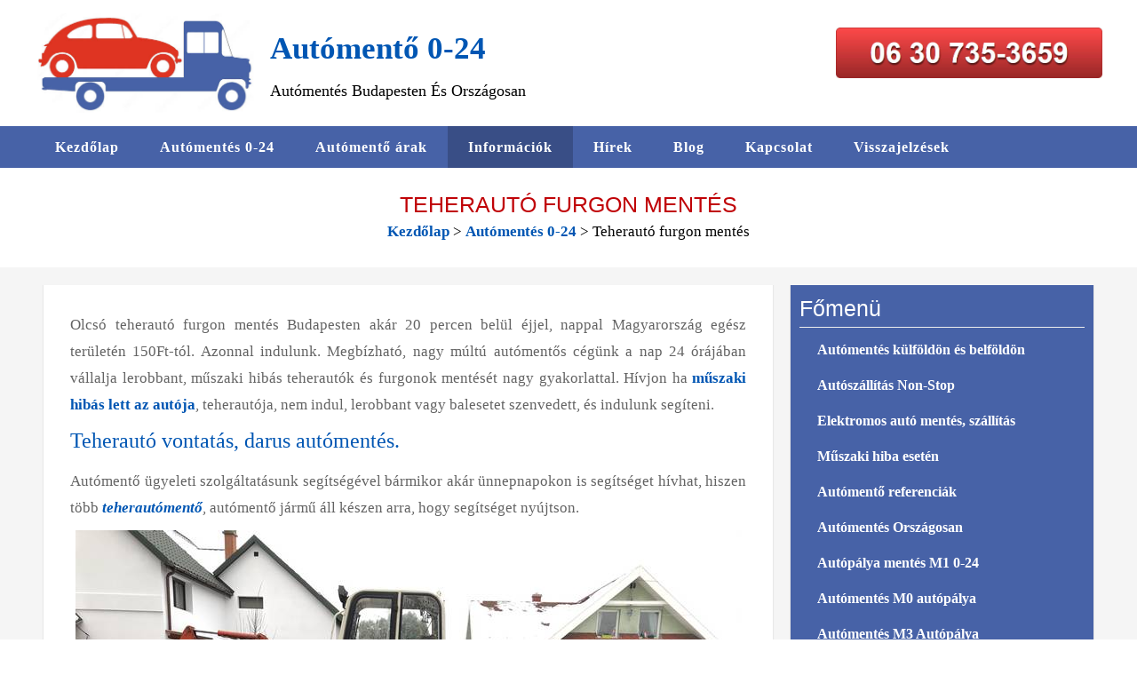

--- FILE ---
content_type: text/html; charset=UTF-8
request_url: https://automento-24.hu/teherauto-furgon-mentes/
body_size: 31012
content:
<!DOCTYPE html><html lang="hu"><head><meta charset="UTF-8"><script>if(navigator.userAgent.match(/MSIE|Internet Explorer/i)||navigator.userAgent.match(/Trident\/7\..*?rv:11/i)){var href=document.location.href;if(!href.match(/[?&]nowprocket/)){if(href.indexOf("?")==-1){if(href.indexOf("#")==-1){document.location.href=href+"?nowprocket=1"}else{document.location.href=href.replace("#","?nowprocket=1#")}}else{if(href.indexOf("#")==-1){document.location.href=href+"&nowprocket=1"}else{document.location.href=href.replace("#","&nowprocket=1#")}}}}</script><script>class RocketLazyLoadScripts{constructor(){this.v="1.2.3",this.triggerEvents=["keydown","mousedown","mousemove","touchmove","touchstart","touchend","wheel"],this.userEventHandler=this._triggerListener.bind(this),this.touchStartHandler=this._onTouchStart.bind(this),this.touchMoveHandler=this._onTouchMove.bind(this),this.touchEndHandler=this._onTouchEnd.bind(this),this.clickHandler=this._onClick.bind(this),this.interceptedClicks=[],window.addEventListener("pageshow",t=>{this.persisted=t.persisted}),window.addEventListener("DOMContentLoaded",()=>{this._preconnect3rdParties()}),this.delayedScripts={normal:[],async:[],defer:[]},this.trash=[],this.allJQueries=[]}_addUserInteractionListener(t){if(document.hidden){t._triggerListener();return}this.triggerEvents.forEach(e=>window.addEventListener(e,t.userEventHandler,{passive:!0})),window.addEventListener("touchstart",t.touchStartHandler,{passive:!0}),window.addEventListener("mousedown",t.touchStartHandler),document.addEventListener("visibilitychange",t.userEventHandler)}_removeUserInteractionListener(){this.triggerEvents.forEach(t=>window.removeEventListener(t,this.userEventHandler,{passive:!0})),document.removeEventListener("visibilitychange",this.userEventHandler)}_onTouchStart(t){"HTML"!==t.target.tagName&&(window.addEventListener("touchend",this.touchEndHandler),window.addEventListener("mouseup",this.touchEndHandler),window.addEventListener("touchmove",this.touchMoveHandler,{passive:!0}),window.addEventListener("mousemove",this.touchMoveHandler),t.target.addEventListener("click",this.clickHandler),this._renameDOMAttribute(t.target,"onclick","rocket-onclick"),this._pendingClickStarted())}_onTouchMove(t){window.removeEventListener("touchend",this.touchEndHandler),window.removeEventListener("mouseup",this.touchEndHandler),window.removeEventListener("touchmove",this.touchMoveHandler,{passive:!0}),window.removeEventListener("mousemove",this.touchMoveHandler),t.target.removeEventListener("click",this.clickHandler),this._renameDOMAttribute(t.target,"rocket-onclick","onclick"),this._pendingClickFinished()}_onTouchEnd(t){window.removeEventListener("touchend",this.touchEndHandler),window.removeEventListener("mouseup",this.touchEndHandler),window.removeEventListener("touchmove",this.touchMoveHandler,{passive:!0}),window.removeEventListener("mousemove",this.touchMoveHandler)}_onClick(t){t.target.removeEventListener("click",this.clickHandler),this._renameDOMAttribute(t.target,"rocket-onclick","onclick"),this.interceptedClicks.push(t),t.preventDefault(),t.stopPropagation(),t.stopImmediatePropagation(),this._pendingClickFinished()}_replayClicks(){window.removeEventListener("touchstart",this.touchStartHandler,{passive:!0}),window.removeEventListener("mousedown",this.touchStartHandler),this.interceptedClicks.forEach(t=>{t.target.dispatchEvent(new MouseEvent("click",{view:t.view,bubbles:!0,cancelable:!0}))})}_waitForPendingClicks(){return new Promise(t=>{this._isClickPending?this._pendingClickFinished=t:t()})}_pendingClickStarted(){this._isClickPending=!0}_pendingClickFinished(){this._isClickPending=!1}_renameDOMAttribute(t,e,r){t.hasAttribute&&t.hasAttribute(e)&&(event.target.setAttribute(r,event.target.getAttribute(e)),event.target.removeAttribute(e))}_triggerListener(){this._removeUserInteractionListener(this),"loading"===document.readyState?document.addEventListener("DOMContentLoaded",this._loadEverythingNow.bind(this)):this._loadEverythingNow()}_preconnect3rdParties(){let t=[];document.querySelectorAll("script[type=rocketlazyloadscript]").forEach(e=>{if(e.hasAttribute("src")){let r=new URL(e.src).origin;r!==location.origin&&t.push({src:r,crossOrigin:e.crossOrigin||"module"===e.getAttribute("data-rocket-type")})}}),t=[...new Map(t.map(t=>[JSON.stringify(t),t])).values()],this._batchInjectResourceHints(t,"preconnect")}async _loadEverythingNow(){this.lastBreath=Date.now(),this._delayEventListeners(this),this._delayJQueryReady(this),this._handleDocumentWrite(),this._registerAllDelayedScripts(),this._preloadAllScripts(),await this._loadScriptsFromList(this.delayedScripts.normal),await this._loadScriptsFromList(this.delayedScripts.defer),await this._loadScriptsFromList(this.delayedScripts.async);try{await this._triggerDOMContentLoaded(),await this._triggerWindowLoad()}catch(t){console.error(t)}window.dispatchEvent(new Event("rocket-allScriptsLoaded")),this._waitForPendingClicks().then(()=>{this._replayClicks()}),this._emptyTrash()}_registerAllDelayedScripts(){document.querySelectorAll("script[type=rocketlazyloadscript]").forEach(t=>{t.hasAttribute("data-rocket-src")?t.hasAttribute("async")&&!1!==t.async?this.delayedScripts.async.push(t):t.hasAttribute("defer")&&!1!==t.defer||"module"===t.getAttribute("data-rocket-type")?this.delayedScripts.defer.push(t):this.delayedScripts.normal.push(t):this.delayedScripts.normal.push(t)})}async _transformScript(t){return new Promise((await this._littleBreath(),navigator.userAgent.indexOf("Firefox/")>0||""===navigator.vendor)?e=>{let r=document.createElement("script");[...t.attributes].forEach(t=>{let e=t.nodeName;"type"!==e&&("data-rocket-type"===e&&(e="type"),"data-rocket-src"===e&&(e="src"),r.setAttribute(e,t.nodeValue))}),t.text&&(r.text=t.text),r.hasAttribute("src")?(r.addEventListener("load",e),r.addEventListener("error",e)):(r.text=t.text,e());try{t.parentNode.replaceChild(r,t)}catch(i){e()}}:async e=>{function r(){t.setAttribute("data-rocket-status","failed"),e()}try{let i=t.getAttribute("data-rocket-type"),n=t.getAttribute("data-rocket-src");t.text,i?(t.type=i,t.removeAttribute("data-rocket-type")):t.removeAttribute("type"),t.addEventListener("load",function r(){t.setAttribute("data-rocket-status","executed"),e()}),t.addEventListener("error",r),n?(t.removeAttribute("data-rocket-src"),t.src=n):t.src="data:text/javascript;base64,"+window.btoa(unescape(encodeURIComponent(t.text)))}catch(s){r()}})}async _loadScriptsFromList(t){let e=t.shift();return e&&e.isConnected?(await this._transformScript(e),this._loadScriptsFromList(t)):Promise.resolve()}_preloadAllScripts(){this._batchInjectResourceHints([...this.delayedScripts.normal,...this.delayedScripts.defer,...this.delayedScripts.async],"preload")}_batchInjectResourceHints(t,e){var r=document.createDocumentFragment();t.forEach(t=>{let i=t.getAttribute&&t.getAttribute("data-rocket-src")||t.src;if(i){let n=document.createElement("link");n.href=i,n.rel=e,"preconnect"!==e&&(n.as="script"),t.getAttribute&&"module"===t.getAttribute("data-rocket-type")&&(n.crossOrigin=!0),t.crossOrigin&&(n.crossOrigin=t.crossOrigin),t.integrity&&(n.integrity=t.integrity),r.appendChild(n),this.trash.push(n)}}),document.head.appendChild(r)}_delayEventListeners(t){let e={};function r(t,r){!function t(r){!e[r]&&(e[r]={originalFunctions:{add:r.addEventListener,remove:r.removeEventListener},eventsToRewrite:[]},r.addEventListener=function(){arguments[0]=i(arguments[0]),e[r].originalFunctions.add.apply(r,arguments)},r.removeEventListener=function(){arguments[0]=i(arguments[0]),e[r].originalFunctions.remove.apply(r,arguments)});function i(t){return e[r].eventsToRewrite.indexOf(t)>=0?"rocket-"+t:t}}(t),e[t].eventsToRewrite.push(r)}function i(t,e){let r=t[e];Object.defineProperty(t,e,{get:()=>r||function(){},set(i){t["rocket"+e]=r=i}})}r(document,"DOMContentLoaded"),r(window,"DOMContentLoaded"),r(window,"load"),r(window,"pageshow"),r(document,"readystatechange"),i(document,"onreadystatechange"),i(window,"onload"),i(window,"onpageshow")}_delayJQueryReady(t){let e;function r(r){if(r&&r.fn&&!t.allJQueries.includes(r)){r.fn.ready=r.fn.init.prototype.ready=function(e){return t.domReadyFired?e.bind(document)(r):document.addEventListener("rocket-DOMContentLoaded",()=>e.bind(document)(r)),r([])};let i=r.fn.on;r.fn.on=r.fn.init.prototype.on=function(){if(this[0]===window){function t(t){return t.split(" ").map(t=>"load"===t||0===t.indexOf("load.")?"rocket-jquery-load":t).join(" ")}"string"==typeof arguments[0]||arguments[0]instanceof String?arguments[0]=t(arguments[0]):"object"==typeof arguments[0]&&Object.keys(arguments[0]).forEach(e=>{let r=arguments[0][e];delete arguments[0][e],arguments[0][t(e)]=r})}return i.apply(this,arguments),this},t.allJQueries.push(r)}e=r}r(window.jQuery),Object.defineProperty(window,"jQuery",{get:()=>e,set(t){r(t)}})}async _triggerDOMContentLoaded(){this.domReadyFired=!0,await this._littleBreath(),document.dispatchEvent(new Event("rocket-DOMContentLoaded")),await this._littleBreath(),window.dispatchEvent(new Event("rocket-DOMContentLoaded")),await this._littleBreath(),document.dispatchEvent(new Event("rocket-readystatechange")),await this._littleBreath(),document.rocketonreadystatechange&&document.rocketonreadystatechange()}async _triggerWindowLoad(){await this._littleBreath(),window.dispatchEvent(new Event("rocket-load")),await this._littleBreath(),window.rocketonload&&window.rocketonload(),await this._littleBreath(),this.allJQueries.forEach(t=>t(window).trigger("rocket-jquery-load")),await this._littleBreath();let t=new Event("rocket-pageshow");t.persisted=this.persisted,window.dispatchEvent(t),await this._littleBreath(),window.rocketonpageshow&&window.rocketonpageshow({persisted:this.persisted})}_handleDocumentWrite(){let t=new Map;document.write=document.writeln=function(e){let r=document.currentScript;r||console.error("WPRocket unable to document.write this: "+e);let i=document.createRange(),n=r.parentElement,s=t.get(r);void 0===s&&(s=r.nextSibling,t.set(r,s));let a=document.createDocumentFragment();i.setStart(a,0),a.appendChild(i.createContextualFragment(e)),n.insertBefore(a,s)}}async _littleBreath(){Date.now()-this.lastBreath>45&&(await this._requestAnimFrame(),this.lastBreath=Date.now())}async _requestAnimFrame(){return document.hidden?new Promise(t=>setTimeout(t)):new Promise(t=>requestAnimationFrame(t))}_emptyTrash(){this.trash.forEach(t=>t.remove())}static run(){let t=new RocketLazyLoadScripts;t._addUserInteractionListener(t)}}RocketLazyLoadScripts.run();</script><meta name="viewport" content="width=device-width, initial-scale=1"><link rel="manifest" href="/superpwa-manifest-nginx.json"><meta name="theme-color" content="#D5E0EB"><meta name='robots' content='index, follow, max-image-preview:large, max-snippet:-1, max-video-preview:-1' /><title>Teherautó furgon mentés</title><meta name="description" content="Olcsó teherautó furgon mentés Budapesten akár 20 percen belül éjjel, nappal Magyarország egész területén 150Ft-tól. Azonnal indulunk." /><link rel="canonical" href="https://automento-24.hu/teherauto-furgon-mentes/" /><meta property="og:locale" content="hu_HU" /><meta property="og:type" content="article" /><meta property="og:title" content="Teherautó furgon mentés" /><meta property="og:description" content="Olcsó teherautó furgon mentés Budapesten akár 20 percen belül éjjel, nappal Magyarország egész területén 150Ft-tól. Azonnal indulunk." /><meta property="og:url" content="https://automento-24.hu/teherauto-furgon-mentes/" /><meta property="og:site_name" content="Autómentő 0-24" /><meta property="article:publisher" content="https://www.facebook.com/profile.php?id=100063652629822" /><meta property="article:published_time" content="2021-08-22T18:00:11+00:00" /><meta property="article:modified_time" content="2025-12-19T19:16:17+00:00" /><meta property="og:image" content="https://automento-24.hu/wp-content/uploads/2021/05/gepszallitas-budapest.jpg" /><meta property="og:image:width" content="750" /><meta property="og:image:height" content="563" /><meta property="og:image:type" content="image/jpeg" /><meta name="author" content="admin" /><meta name="twitter:card" content="summary_large_image" /><meta name="twitter:label1" content="Szerző:" /><meta name="twitter:data1" content="admin" /><meta name="twitter:label2" content="Becsült olvasási idő" /><meta name="twitter:data2" content="4 perc" /><script type="application/ld+json" class="yoast-schema-graph">{"@context":"https://schema.org","@graph":[{"@type":"Article","@id":"https://automento-24.hu/teherauto-furgon-mentes/#article","isPartOf":{"@id":"https://automento-24.hu/teherauto-furgon-mentes/"},"author":{"name":"admin","@id":"https://automento-24.hu/#/schema/person/60222528a86550bfd193705ac382350b"},"headline":"Teherautó furgon mentés","datePublished":"2021-08-22T18:00:11+00:00","dateModified":"2025-12-19T19:16:17+00:00","mainEntityOfPage":{"@id":"https://automento-24.hu/teherauto-furgon-mentes/"},"wordCount":1056,"publisher":{"@id":"https://automento-24.hu/#organization"},"image":{"@id":"https://automento-24.hu/teherauto-furgon-mentes/#primaryimage"},"thumbnailUrl":"https://automento-24.hu/wp-content/uploads/2021/05/gepszallitas-budapest.jpg","keywords":["autómentés 0-24","Autómentő Budapest","autószállítás Budapest","Olcsó autómentő"],"articleSection":["Autómentés 0-24","Hírek"],"inLanguage":"hu"},{"@type":"WebPage","@id":"https://automento-24.hu/teherauto-furgon-mentes/","url":"https://automento-24.hu/teherauto-furgon-mentes/","name":"Teherautó furgon mentés","isPartOf":{"@id":"https://automento-24.hu/#website"},"primaryImageOfPage":{"@id":"https://automento-24.hu/teherauto-furgon-mentes/#primaryimage"},"image":{"@id":"https://automento-24.hu/teherauto-furgon-mentes/#primaryimage"},"thumbnailUrl":"https://automento-24.hu/wp-content/uploads/2021/05/gepszallitas-budapest.jpg","datePublished":"2021-08-22T18:00:11+00:00","dateModified":"2025-12-19T19:16:17+00:00","description":"Olcsó teherautó furgon mentés Budapesten akár 20 percen belül éjjel, nappal Magyarország egész területén 150Ft-tól. Azonnal indulunk.","breadcrumb":{"@id":"https://automento-24.hu/teherauto-furgon-mentes/#breadcrumb"},"inLanguage":"hu","potentialAction":[{"@type":"ReadAction","target":["https://automento-24.hu/teherauto-furgon-mentes/"]}]},{"@type":"ImageObject","inLanguage":"hu","@id":"https://automento-24.hu/teherauto-furgon-mentes/#primaryimage","url":"https://automento-24.hu/wp-content/uploads/2021/05/gepszallitas-budapest.jpg","contentUrl":"https://automento-24.hu/wp-content/uploads/2021/05/gepszallitas-budapest.jpg","width":750,"height":563},{"@type":"BreadcrumbList","@id":"https://automento-24.hu/teherauto-furgon-mentes/#breadcrumb","itemListElement":[{"@type":"ListItem","position":1,"name":"Kezdőlap","item":"https://automento-24.hu/"},{"@type":"ListItem","position":2,"name":"Teherautó furgon mentés"}]},{"@type":"WebSite","@id":"https://automento-24.hu/#website","url":"https://automento-24.hu/","name":"Autómentés Budapest 0-24, Autószállítás Országosan","description":"Autómentés Budapesten és Országosan","publisher":{"@id":"https://automento-24.hu/#organization"},"alternateName":"Autómentő 0-24","potentialAction":[{"@type":"SearchAction","target":{"@type":"EntryPoint","urlTemplate":"https://automento-24.hu/?s={search_term_string}"},"query-input":{"@type":"PropertyValueSpecification","valueRequired":true,"valueName":"search_term_string"}}],"inLanguage":"hu"},{"@type":"Organization","@id":"https://automento-24.hu/#organization","name":"Autómentő 0-24","url":"https://automento-24.hu/","logo":{"@type":"ImageObject","inLanguage":"hu","@id":"https://automento-24.hu/#/schema/logo/image/","url":"https://automento-24.hu/wp-content/uploads/2024/06/automento-24.jpg","contentUrl":"https://automento-24.hu/wp-content/uploads/2024/06/automento-24.jpg","width":512,"height":512,"caption":"Autómentő 0-24"},"image":{"@id":"https://automento-24.hu/#/schema/logo/image/"},"sameAs":["https://www.facebook.com/profile.php?id=100063652629822"]},{"@type":"Person","@id":"https://automento-24.hu/#/schema/person/60222528a86550bfd193705ac382350b","name":"admin","url":"https://automento-24.hu/author/admin/"}]}</script><style id='wp-img-auto-sizes-contain-inline-css' type='text/css'>
img:is([sizes=auto i],[sizes^="auto," i]){contain-intrinsic-size:3000px 1500px}
/*# sourceURL=wp-img-auto-sizes-contain-inline-css */
</style><style id='wp-block-library-inline-css' type='text/css'>
:root{--wp-block-synced-color:#7a00df;--wp-block-synced-color--rgb:122,0,223;--wp-bound-block-color:var(--wp-block-synced-color);--wp-editor-canvas-background:#ddd;--wp-admin-theme-color:#007cba;--wp-admin-theme-color--rgb:0,124,186;--wp-admin-theme-color-darker-10:#006ba1;--wp-admin-theme-color-darker-10--rgb:0,107,160.5;--wp-admin-theme-color-darker-20:#005a87;--wp-admin-theme-color-darker-20--rgb:0,90,135;--wp-admin-border-width-focus:2px}@media (min-resolution:192dpi){:root{--wp-admin-border-width-focus:1.5px}}.wp-element-button{cursor:pointer}:root .has-very-light-gray-background-color{background-color:#eee}:root .has-very-dark-gray-background-color{background-color:#313131}:root .has-very-light-gray-color{color:#eee}:root .has-very-dark-gray-color{color:#313131}:root .has-vivid-green-cyan-to-vivid-cyan-blue-gradient-background{background:linear-gradient(135deg,#00d084,#0693e3)}:root .has-purple-crush-gradient-background{background:linear-gradient(135deg,#34e2e4,#4721fb 50%,#ab1dfe)}:root .has-hazy-dawn-gradient-background{background:linear-gradient(135deg,#faaca8,#dad0ec)}:root .has-subdued-olive-gradient-background{background:linear-gradient(135deg,#fafae1,#67a671)}:root .has-atomic-cream-gradient-background{background:linear-gradient(135deg,#fdd79a,#004a59)}:root .has-nightshade-gradient-background{background:linear-gradient(135deg,#330968,#31cdcf)}:root .has-midnight-gradient-background{background:linear-gradient(135deg,#020381,#2874fc)}:root{--wp--preset--font-size--normal:16px;--wp--preset--font-size--huge:42px}.has-regular-font-size{font-size:1em}.has-larger-font-size{font-size:2.625em}.has-normal-font-size{font-size:var(--wp--preset--font-size--normal)}.has-huge-font-size{font-size:var(--wp--preset--font-size--huge)}.has-text-align-center{text-align:center}.has-text-align-left{text-align:left}.has-text-align-right{text-align:right}.has-fit-text{white-space:nowrap!important}#end-resizable-editor-section{display:none}.aligncenter{clear:both}.items-justified-left{justify-content:flex-start}.items-justified-center{justify-content:center}.items-justified-right{justify-content:flex-end}.items-justified-space-between{justify-content:space-between}.screen-reader-text{border:0;clip-path:inset(50%);height:1px;margin:-1px;overflow:hidden;padding:0;position:absolute;width:1px;word-wrap:normal!important}.screen-reader-text:focus{background-color:#ddd;clip-path:none;color:#444;display:block;font-size:1em;height:auto;left:5px;line-height:normal;padding:15px 23px 14px;text-decoration:none;top:5px;width:auto;z-index:100000}html :where(.has-border-color){border-style:solid}html :where([style*=border-top-color]){border-top-style:solid}html :where([style*=border-right-color]){border-right-style:solid}html :where([style*=border-bottom-color]){border-bottom-style:solid}html :where([style*=border-left-color]){border-left-style:solid}html :where([style*=border-width]){border-style:solid}html :where([style*=border-top-width]){border-top-style:solid}html :where([style*=border-right-width]){border-right-style:solid}html :where([style*=border-bottom-width]){border-bottom-style:solid}html :where([style*=border-left-width]){border-left-style:solid}html :where(img[class*=wp-image-]){height:auto;max-width:100%}:where(figure){margin:0 0 1em}html :where(.is-position-sticky){--wp-admin--admin-bar--position-offset:var(--wp-admin--admin-bar--height,0px)}@media screen and (max-width:600px){html :where(.is-position-sticky){--wp-admin--admin-bar--position-offset:0px}}

/*# sourceURL=wp-block-library-inline-css */
</style><style id='global-styles-inline-css' type='text/css'>
:root{--wp--preset--aspect-ratio--square: 1;--wp--preset--aspect-ratio--4-3: 4/3;--wp--preset--aspect-ratio--3-4: 3/4;--wp--preset--aspect-ratio--3-2: 3/2;--wp--preset--aspect-ratio--2-3: 2/3;--wp--preset--aspect-ratio--16-9: 16/9;--wp--preset--aspect-ratio--9-16: 9/16;--wp--preset--color--black: #000000;--wp--preset--color--cyan-bluish-gray: #abb8c3;--wp--preset--color--white: #ffffff;--wp--preset--color--pale-pink: #f78da7;--wp--preset--color--vivid-red: #cf2e2e;--wp--preset--color--luminous-vivid-orange: #ff6900;--wp--preset--color--luminous-vivid-amber: #fcb900;--wp--preset--color--light-green-cyan: #7bdcb5;--wp--preset--color--vivid-green-cyan: #00d084;--wp--preset--color--pale-cyan-blue: #8ed1fc;--wp--preset--color--vivid-cyan-blue: #0693e3;--wp--preset--color--vivid-purple: #9b51e0;--wp--preset--gradient--vivid-cyan-blue-to-vivid-purple: linear-gradient(135deg,rgb(6,147,227) 0%,rgb(155,81,224) 100%);--wp--preset--gradient--light-green-cyan-to-vivid-green-cyan: linear-gradient(135deg,rgb(122,220,180) 0%,rgb(0,208,130) 100%);--wp--preset--gradient--luminous-vivid-amber-to-luminous-vivid-orange: linear-gradient(135deg,rgb(252,185,0) 0%,rgb(255,105,0) 100%);--wp--preset--gradient--luminous-vivid-orange-to-vivid-red: linear-gradient(135deg,rgb(255,105,0) 0%,rgb(207,46,46) 100%);--wp--preset--gradient--very-light-gray-to-cyan-bluish-gray: linear-gradient(135deg,rgb(238,238,238) 0%,rgb(169,184,195) 100%);--wp--preset--gradient--cool-to-warm-spectrum: linear-gradient(135deg,rgb(74,234,220) 0%,rgb(151,120,209) 20%,rgb(207,42,186) 40%,rgb(238,44,130) 60%,rgb(251,105,98) 80%,rgb(254,248,76) 100%);--wp--preset--gradient--blush-light-purple: linear-gradient(135deg,rgb(255,206,236) 0%,rgb(152,150,240) 100%);--wp--preset--gradient--blush-bordeaux: linear-gradient(135deg,rgb(254,205,165) 0%,rgb(254,45,45) 50%,rgb(107,0,62) 100%);--wp--preset--gradient--luminous-dusk: linear-gradient(135deg,rgb(255,203,112) 0%,rgb(199,81,192) 50%,rgb(65,88,208) 100%);--wp--preset--gradient--pale-ocean: linear-gradient(135deg,rgb(255,245,203) 0%,rgb(182,227,212) 50%,rgb(51,167,181) 100%);--wp--preset--gradient--electric-grass: linear-gradient(135deg,rgb(202,248,128) 0%,rgb(113,206,126) 100%);--wp--preset--gradient--midnight: linear-gradient(135deg,rgb(2,3,129) 0%,rgb(40,116,252) 100%);--wp--preset--font-size--small: 13px;--wp--preset--font-size--medium: 20px;--wp--preset--font-size--large: 36px;--wp--preset--font-size--x-large: 42px;--wp--preset--spacing--20: 0.44rem;--wp--preset--spacing--30: 0.67rem;--wp--preset--spacing--40: 1rem;--wp--preset--spacing--50: 1.5rem;--wp--preset--spacing--60: 2.25rem;--wp--preset--spacing--70: 3.38rem;--wp--preset--spacing--80: 5.06rem;--wp--preset--shadow--natural: 6px 6px 9px rgba(0, 0, 0, 0.2);--wp--preset--shadow--deep: 12px 12px 50px rgba(0, 0, 0, 0.4);--wp--preset--shadow--sharp: 6px 6px 0px rgba(0, 0, 0, 0.2);--wp--preset--shadow--outlined: 6px 6px 0px -3px rgb(255, 255, 255), 6px 6px rgb(0, 0, 0);--wp--preset--shadow--crisp: 6px 6px 0px rgb(0, 0, 0);}:where(.is-layout-flex){gap: 0.5em;}:where(.is-layout-grid){gap: 0.5em;}body .is-layout-flex{display: flex;}.is-layout-flex{flex-wrap: wrap;align-items: center;}.is-layout-flex > :is(*, div){margin: 0;}body .is-layout-grid{display: grid;}.is-layout-grid > :is(*, div){margin: 0;}:where(.wp-block-columns.is-layout-flex){gap: 2em;}:where(.wp-block-columns.is-layout-grid){gap: 2em;}:where(.wp-block-post-template.is-layout-flex){gap: 1.25em;}:where(.wp-block-post-template.is-layout-grid){gap: 1.25em;}.has-black-color{color: var(--wp--preset--color--black) !important;}.has-cyan-bluish-gray-color{color: var(--wp--preset--color--cyan-bluish-gray) !important;}.has-white-color{color: var(--wp--preset--color--white) !important;}.has-pale-pink-color{color: var(--wp--preset--color--pale-pink) !important;}.has-vivid-red-color{color: var(--wp--preset--color--vivid-red) !important;}.has-luminous-vivid-orange-color{color: var(--wp--preset--color--luminous-vivid-orange) !important;}.has-luminous-vivid-amber-color{color: var(--wp--preset--color--luminous-vivid-amber) !important;}.has-light-green-cyan-color{color: var(--wp--preset--color--light-green-cyan) !important;}.has-vivid-green-cyan-color{color: var(--wp--preset--color--vivid-green-cyan) !important;}.has-pale-cyan-blue-color{color: var(--wp--preset--color--pale-cyan-blue) !important;}.has-vivid-cyan-blue-color{color: var(--wp--preset--color--vivid-cyan-blue) !important;}.has-vivid-purple-color{color: var(--wp--preset--color--vivid-purple) !important;}.has-black-background-color{background-color: var(--wp--preset--color--black) !important;}.has-cyan-bluish-gray-background-color{background-color: var(--wp--preset--color--cyan-bluish-gray) !important;}.has-white-background-color{background-color: var(--wp--preset--color--white) !important;}.has-pale-pink-background-color{background-color: var(--wp--preset--color--pale-pink) !important;}.has-vivid-red-background-color{background-color: var(--wp--preset--color--vivid-red) !important;}.has-luminous-vivid-orange-background-color{background-color: var(--wp--preset--color--luminous-vivid-orange) !important;}.has-luminous-vivid-amber-background-color{background-color: var(--wp--preset--color--luminous-vivid-amber) !important;}.has-light-green-cyan-background-color{background-color: var(--wp--preset--color--light-green-cyan) !important;}.has-vivid-green-cyan-background-color{background-color: var(--wp--preset--color--vivid-green-cyan) !important;}.has-pale-cyan-blue-background-color{background-color: var(--wp--preset--color--pale-cyan-blue) !important;}.has-vivid-cyan-blue-background-color{background-color: var(--wp--preset--color--vivid-cyan-blue) !important;}.has-vivid-purple-background-color{background-color: var(--wp--preset--color--vivid-purple) !important;}.has-black-border-color{border-color: var(--wp--preset--color--black) !important;}.has-cyan-bluish-gray-border-color{border-color: var(--wp--preset--color--cyan-bluish-gray) !important;}.has-white-border-color{border-color: var(--wp--preset--color--white) !important;}.has-pale-pink-border-color{border-color: var(--wp--preset--color--pale-pink) !important;}.has-vivid-red-border-color{border-color: var(--wp--preset--color--vivid-red) !important;}.has-luminous-vivid-orange-border-color{border-color: var(--wp--preset--color--luminous-vivid-orange) !important;}.has-luminous-vivid-amber-border-color{border-color: var(--wp--preset--color--luminous-vivid-amber) !important;}.has-light-green-cyan-border-color{border-color: var(--wp--preset--color--light-green-cyan) !important;}.has-vivid-green-cyan-border-color{border-color: var(--wp--preset--color--vivid-green-cyan) !important;}.has-pale-cyan-blue-border-color{border-color: var(--wp--preset--color--pale-cyan-blue) !important;}.has-vivid-cyan-blue-border-color{border-color: var(--wp--preset--color--vivid-cyan-blue) !important;}.has-vivid-purple-border-color{border-color: var(--wp--preset--color--vivid-purple) !important;}.has-vivid-cyan-blue-to-vivid-purple-gradient-background{background: var(--wp--preset--gradient--vivid-cyan-blue-to-vivid-purple) !important;}.has-light-green-cyan-to-vivid-green-cyan-gradient-background{background: var(--wp--preset--gradient--light-green-cyan-to-vivid-green-cyan) !important;}.has-luminous-vivid-amber-to-luminous-vivid-orange-gradient-background{background: var(--wp--preset--gradient--luminous-vivid-amber-to-luminous-vivid-orange) !important;}.has-luminous-vivid-orange-to-vivid-red-gradient-background{background: var(--wp--preset--gradient--luminous-vivid-orange-to-vivid-red) !important;}.has-very-light-gray-to-cyan-bluish-gray-gradient-background{background: var(--wp--preset--gradient--very-light-gray-to-cyan-bluish-gray) !important;}.has-cool-to-warm-spectrum-gradient-background{background: var(--wp--preset--gradient--cool-to-warm-spectrum) !important;}.has-blush-light-purple-gradient-background{background: var(--wp--preset--gradient--blush-light-purple) !important;}.has-blush-bordeaux-gradient-background{background: var(--wp--preset--gradient--blush-bordeaux) !important;}.has-luminous-dusk-gradient-background{background: var(--wp--preset--gradient--luminous-dusk) !important;}.has-pale-ocean-gradient-background{background: var(--wp--preset--gradient--pale-ocean) !important;}.has-electric-grass-gradient-background{background: var(--wp--preset--gradient--electric-grass) !important;}.has-midnight-gradient-background{background: var(--wp--preset--gradient--midnight) !important;}.has-small-font-size{font-size: var(--wp--preset--font-size--small) !important;}.has-medium-font-size{font-size: var(--wp--preset--font-size--medium) !important;}.has-large-font-size{font-size: var(--wp--preset--font-size--large) !important;}.has-x-large-font-size{font-size: var(--wp--preset--font-size--x-large) !important;}
/*# sourceURL=global-styles-inline-css */
</style><style id='classic-theme-styles-inline-css' type='text/css'>
/*! This file is auto-generated */
.wp-block-button__link{color:#fff;background-color:#32373c;border-radius:9999px;box-shadow:none;text-decoration:none;padding:calc(.667em + 2px) calc(1.333em + 2px);font-size:1.125em}.wp-block-file__button{background:#32373c;color:#fff;text-decoration:none}
/*# sourceURL=/wp-includes/css/classic-themes.min.css */
</style><link data-minify="1" rel='stylesheet' id='contact-form-7-css' href='https://automento-24.hu/wp-content/cache/min/1/wp-content/plugins/contact-form-7/includes/css/styles.css?ver=1768758435' type='text/css' media='all' /><link data-minify="1" rel='stylesheet' id='accesspress-basic-superfish-css-css' href='https://automento-24.hu/wp-content/cache/min/1/wp-content/themes/automentes/css/superfish.css?ver=1768758435' type='text/css' media='all' /><link data-minify="1" rel='stylesheet' id='accesspress-basic-style-css' href='https://automento-24.hu/wp-content/cache/min/1/wp-content/themes/automentes/style.css?ver=1768758435' type='text/css' media='all' /><link data-minify="1" rel='stylesheet' id='accesspress-basic-responsive-css-css' href='https://automento-24.hu/wp-content/cache/min/1/wp-content/themes/automentes/css/responsive.css?ver=1768758435' type='text/css' media='all' /><link data-minify="1" rel='stylesheet' id='accesspress-basic-flipclock-css-css' href='https://automento-24.hu/wp-content/cache/min/1/wp-content/themes/automentes/css/flipclock.css?ver=1768758435' type='text/css' media='all' /><link data-minify="1" rel='stylesheet' id='font-awesome-css' href='https://automento-24.hu/wp-content/cache/min/1/wp-content/themes/automentes/css/fawesome/css/font-awesome.css?ver=1768758435' type='text/css' media='all' /><link data-minify="1" rel='stylesheet' id='accesspress-basic-jquery-ui-css-css' href='https://automento-24.hu/wp-content/cache/min/1/wp-content/themes/automentes/css/jquery-ui/jquery-ui.css?ver=1768758435' type='text/css' media='all' /><link data-minify="1" rel='stylesheet' id='accesspress-basic-lightbox-css-css' href='https://automento-24.hu/wp-content/cache/min/1/wp-content/themes/automentes/css/lightbox/css/lightbox.css?ver=1768758435' type='text/css' media='all' /><link data-minify="1" rel='stylesheet' id='accesspress-basic-animate-css-css' href='https://automento-24.hu/wp-content/cache/min/1/wp-content/themes/automentes/css/animate.css?ver=1768758435' type='text/css' media='all' /><link data-minify="1" rel='stylesheet' id='yarpp-thumbnails-css' href='https://automento-24.hu/wp-content/cache/min/1/wp-content/plugins/yet-another-related-posts-plugin/style/styles_thumbnails.css?ver=1768758442' type='text/css' media='all' /><style id='yarpp-thumbnails-inline-css' type='text/css'>
.yarpp-thumbnails-horizontal .yarpp-thumbnail {width: 160px;height: 200px;margin: 5px;margin-left: 0px;}.yarpp-thumbnail > img, .yarpp-thumbnail-default {width: 150px;height: 150px;margin: 5px;}.yarpp-thumbnails-horizontal .yarpp-thumbnail-title {margin: 7px;margin-top: 0px;width: 150px;}.yarpp-thumbnail-default > img {min-height: 150px;min-width: 150px;}
/*# sourceURL=yarpp-thumbnails-inline-css */
</style><style id='rocket-lazyload-inline-css' type='text/css'>
.rll-youtube-player{position:relative;padding-bottom:56.23%;height:0;overflow:hidden;max-width:100%;}.rll-youtube-player:focus-within{outline: 2px solid currentColor;outline-offset: 5px;}.rll-youtube-player iframe{position:absolute;top:0;left:0;width:100%;height:100%;z-index:100;background:0 0}.rll-youtube-player img{bottom:0;display:block;left:0;margin:auto;max-width:100%;width:100%;position:absolute;right:0;top:0;border:none;height:auto;-webkit-transition:.4s all;-moz-transition:.4s all;transition:.4s all}.rll-youtube-player img:hover{-webkit-filter:brightness(75%)}.rll-youtube-player .play{height:100%;width:100%;left:0;top:0;position:absolute;background:url(https://automento-24.hu/wp-content/plugins/wp-rocket/assets/img/youtube.png) no-repeat center;background-color: transparent !important;cursor:pointer;border:none;}
/*# sourceURL=rocket-lazyload-inline-css */
</style><script type="text/javascript" id="cookie-law-info-js-extra">
/* <![CDATA[ */
var _ckyConfig = {"_ipData":[],"_assetsURL":"https://automento-24.hu/wp-content/plugins/cookie-law-info/lite/frontend/images/","_publicURL":"https://automento-24.hu","_expiry":"365","_categories":[{"name":"Sz\u00fcks\u00e9ges","slug":"necessary","isNecessary":true,"ccpaDoNotSell":true,"cookies":[],"active":true,"defaultConsent":{"gdpr":true,"ccpa":true}},{"name":"Funkcion\u00e1lis","slug":"functional","isNecessary":false,"ccpaDoNotSell":true,"cookies":[],"active":true,"defaultConsent":{"gdpr":false,"ccpa":false}},{"name":"Analitika","slug":"analytics","isNecessary":false,"ccpaDoNotSell":true,"cookies":[],"active":true,"defaultConsent":{"gdpr":false,"ccpa":false}},{"name":"Teljes\u00edtm\u00e9ny","slug":"performance","isNecessary":false,"ccpaDoNotSell":true,"cookies":[],"active":true,"defaultConsent":{"gdpr":false,"ccpa":false}},{"name":"Hirdet\u00e9s","slug":"advertisement","isNecessary":false,"ccpaDoNotSell":true,"cookies":[],"active":true,"defaultConsent":{"gdpr":false,"ccpa":false}}],"_activeLaw":"gdpr","_rootDomain":"","_block":"1","_showBanner":"1","_bannerConfig":{"settings":{"type":"box","preferenceCenterType":"popup","position":"bottom-left","applicableLaw":"gdpr"},"behaviours":{"reloadBannerOnAccept":false,"loadAnalyticsByDefault":false,"animations":{"onLoad":"animate","onHide":"sticky"}},"config":{"revisitConsent":{"status":true,"tag":"revisit-consent","position":"bottom-left","meta":{"url":"#"},"styles":{"background-color":"#0056A7"},"elements":{"title":{"type":"text","tag":"revisit-consent-title","status":true,"styles":{"color":"#0056a7"}}}},"preferenceCenter":{"toggle":{"status":true,"tag":"detail-category-toggle","type":"toggle","states":{"active":{"styles":{"background-color":"#1863DC"}},"inactive":{"styles":{"background-color":"#D0D5D2"}}}}},"categoryPreview":{"status":false,"toggle":{"status":true,"tag":"detail-category-preview-toggle","type":"toggle","states":{"active":{"styles":{"background-color":"#1863DC"}},"inactive":{"styles":{"background-color":"#D0D5D2"}}}}},"videoPlaceholder":{"status":true,"styles":{"background-color":"#000000","border-color":"#000000","color":"#ffffff"}},"readMore":{"status":true,"tag":"readmore-button","type":"link","meta":{"noFollow":true,"newTab":true},"styles":{"color":"#1863DC","background-color":"transparent","border-color":"transparent"}},"showMore":{"status":true,"tag":"show-desc-button","type":"button","styles":{"color":"#1863DC"}},"showLess":{"status":true,"tag":"hide-desc-button","type":"button","styles":{"color":"#1863DC"}},"alwaysActive":{"status":true,"tag":"always-active","styles":{"color":"#008000"}},"manualLinks":{"status":true,"tag":"manual-links","type":"link","styles":{"color":"#1863DC"}},"auditTable":{"status":true},"optOption":{"status":true,"toggle":{"status":true,"tag":"optout-option-toggle","type":"toggle","states":{"active":{"styles":{"background-color":"#1863DC"}},"inactive":{"styles":{"background-color":"#d0d5d2"}}}}}}},"_version":"3.3.9.1","_logConsent":"1","_tags":[{"tag":"accept-button","styles":{"color":"#000000","background-color":"#1863DC","border-color":"#1863DC"}},{"tag":"reject-button","styles":{"color":"#FFFFFF","background-color":"#FF0000","border-color":"#F1F1F1"}},{"tag":"settings-button","styles":{"color":"#FFFFFF","background-color":"#0765FF","border-color":"#d0d0d0"}},{"tag":"readmore-button","styles":{"color":"#1863DC","background-color":"transparent","border-color":"transparent"}},{"tag":"donotsell-button","styles":{"color":"#1863DC","background-color":"transparent","border-color":"transparent"}},{"tag":"show-desc-button","styles":{"color":"#1863DC"}},{"tag":"hide-desc-button","styles":{"color":"#1863DC"}},{"tag":"cky-always-active","styles":[]},{"tag":"cky-link","styles":[]},{"tag":"accept-button","styles":{"color":"#000000","background-color":"#1863DC","border-color":"#1863DC"}},{"tag":"revisit-consent","styles":{"background-color":"#0056A7"}}],"_shortCodes":[{"key":"cky_readmore","content":"\u003Ca href=\"https://automento-24.hu/adatvedelem/\" class=\"cky-policy\" aria-label=\"Cookie-szab\u00e1lyzat\" target=\"_blank\" rel=\"noopener\" data-cky-tag=\"readmore-button\"\u003ECookie-szab\u00e1lyzat\u003C/a\u003E","tag":"readmore-button","status":true,"attributes":{"rel":"nofollow","target":"_blank"}},{"key":"cky_show_desc","content":"\u003Cbutton class=\"cky-show-desc-btn\" data-cky-tag=\"show-desc-button\" aria-label=\"Mutass t\u00f6bbet\"\u003EMutass t\u00f6bbet\u003C/button\u003E","tag":"show-desc-button","status":true,"attributes":[]},{"key":"cky_hide_desc","content":"\u003Cbutton class=\"cky-show-desc-btn\" data-cky-tag=\"hide-desc-button\" aria-label=\"Mutass kevesebbet\"\u003EMutass kevesebbet\u003C/button\u003E","tag":"hide-desc-button","status":true,"attributes":[]},{"key":"cky_optout_show_desc","content":"[cky_optout_show_desc]","tag":"optout-show-desc-button","status":true,"attributes":[]},{"key":"cky_optout_hide_desc","content":"[cky_optout_hide_desc]","tag":"optout-hide-desc-button","status":true,"attributes":[]},{"key":"cky_category_toggle_label","content":"[cky_{{status}}_category_label] [cky_preference_{{category_slug}}_title]","tag":"","status":true,"attributes":[]},{"key":"cky_enable_category_label","content":"Enged\u00e9lyezze","tag":"","status":true,"attributes":[]},{"key":"cky_disable_category_label","content":"Letilt\u00e1s","tag":"","status":true,"attributes":[]},{"key":"cky_video_placeholder","content":"\u003Cdiv class=\"video-placeholder-normal\" data-cky-tag=\"video-placeholder\" id=\"[UNIQUEID]\"\u003E\u003Cp class=\"video-placeholder-text-normal\" data-cky-tag=\"placeholder-title\"\u003EK\u00e9rj\u00fck, fogadja el a cookie-k beleegyez\u00e9s\u00e9t\u003C/p\u003E\u003C/div\u003E","tag":"","status":true,"attributes":[]},{"key":"cky_enable_optout_label","content":"Enged\u00e9lyezze","tag":"","status":true,"attributes":[]},{"key":"cky_disable_optout_label","content":"Letilt\u00e1s","tag":"","status":true,"attributes":[]},{"key":"cky_optout_toggle_label","content":"[cky_{{status}}_optout_label] [cky_optout_option_title]","tag":"","status":true,"attributes":[]},{"key":"cky_optout_option_title","content":"Ne \u00c9rt\u00e9kes\u00edtse vagy Ossza Meg SZem\u00e9lyes Adataimat","tag":"","status":true,"attributes":[]},{"key":"cky_optout_close_label","content":"Bez\u00e1r\u00e1s","tag":"","status":true,"attributes":[]},{"key":"cky_preference_close_label","content":"Bez\u00e1r\u00e1s","tag":"","status":true,"attributes":[]}],"_rtl":"","_language":"hu","_providersToBlock":[]};
var _ckyStyles = {"css":".cky-overlay{background: #000000; opacity: 0.4; position: fixed; top: 0; left: 0; width: 100%; height: 100%; z-index: 99999999;}.cky-hide{display: none;}.cky-btn-revisit-wrapper{display: flex; align-items: center; justify-content: center; background: #0056a7; width: 45px; height: 45px; border-radius: 50%; position: fixed; z-index: 999999; cursor: pointer;}.cky-revisit-bottom-left{bottom: 15px; left: 15px;}.cky-revisit-bottom-right{bottom: 15px; right: 15px;}.cky-btn-revisit-wrapper .cky-btn-revisit{display: flex; align-items: center; justify-content: center; background: none; border: none; cursor: pointer; position: relative; margin: 0; padding: 0;}.cky-btn-revisit-wrapper .cky-btn-revisit img{max-width: fit-content; margin: 0; height: 30px; width: 30px;}.cky-revisit-bottom-left:hover::before{content: attr(data-tooltip); position: absolute; background: #4e4b66; color: #ffffff; left: calc(100% + 7px); font-size: 12px; line-height: 16px; width: max-content; padding: 4px 8px; border-radius: 4px;}.cky-revisit-bottom-left:hover::after{position: absolute; content: \"\"; border: 5px solid transparent; left: calc(100% + 2px); border-left-width: 0; border-right-color: #4e4b66;}.cky-revisit-bottom-right:hover::before{content: attr(data-tooltip); position: absolute; background: #4e4b66; color: #ffffff; right: calc(100% + 7px); font-size: 12px; line-height: 16px; width: max-content; padding: 4px 8px; border-radius: 4px;}.cky-revisit-bottom-right:hover::after{position: absolute; content: \"\"; border: 5px solid transparent; right: calc(100% + 2px); border-right-width: 0; border-left-color: #4e4b66;}.cky-revisit-hide{display: none;}.cky-consent-container{position: fixed; width: 440px; box-sizing: border-box; z-index: 9999999; border-radius: 6px;}.cky-consent-container .cky-consent-bar{background: #ffffff; border: 1px solid; padding: 20px 26px; box-shadow: 0 -1px 10px 0 #acabab4d; border-radius: 6px;}.cky-box-bottom-left{bottom: 40px; left: 40px;}.cky-box-bottom-right{bottom: 40px; right: 40px;}.cky-box-top-left{top: 40px; left: 40px;}.cky-box-top-right{top: 40px; right: 40px;}.cky-custom-brand-logo-wrapper .cky-custom-brand-logo{width: 100px; height: auto; margin: 0 0 12px 0;}.cky-notice .cky-title{color: #212121; font-weight: 700; font-size: 18px; line-height: 24px; margin: 0 0 12px 0;}.cky-notice-des *,.cky-preference-content-wrapper *,.cky-accordion-header-des *,.cky-gpc-wrapper .cky-gpc-desc *{font-size: 14px;}.cky-notice-des{color: #212121; font-size: 14px; line-height: 24px; font-weight: 400;}.cky-notice-des img{height: 25px; width: 25px;}.cky-consent-bar .cky-notice-des p,.cky-gpc-wrapper .cky-gpc-desc p,.cky-preference-body-wrapper .cky-preference-content-wrapper p,.cky-accordion-header-wrapper .cky-accordion-header-des p,.cky-cookie-des-table li div:last-child p{color: inherit; margin-top: 0; overflow-wrap: break-word;}.cky-notice-des P:last-child,.cky-preference-content-wrapper p:last-child,.cky-cookie-des-table li div:last-child p:last-child,.cky-gpc-wrapper .cky-gpc-desc p:last-child{margin-bottom: 0;}.cky-notice-des a.cky-policy,.cky-notice-des button.cky-policy{font-size: 14px; color: #1863dc; white-space: nowrap; cursor: pointer; background: transparent; border: 1px solid; text-decoration: underline;}.cky-notice-des button.cky-policy{padding: 0;}.cky-notice-des a.cky-policy:focus-visible,.cky-notice-des button.cky-policy:focus-visible,.cky-preference-content-wrapper .cky-show-desc-btn:focus-visible,.cky-accordion-header .cky-accordion-btn:focus-visible,.cky-preference-header .cky-btn-close:focus-visible,.cky-switch input[type=\"checkbox\"]:focus-visible,.cky-footer-wrapper a:focus-visible,.cky-btn:focus-visible{outline: 2px solid #1863dc; outline-offset: 2px;}.cky-btn:focus:not(:focus-visible),.cky-accordion-header .cky-accordion-btn:focus:not(:focus-visible),.cky-preference-content-wrapper .cky-show-desc-btn:focus:not(:focus-visible),.cky-btn-revisit-wrapper .cky-btn-revisit:focus:not(:focus-visible),.cky-preference-header .cky-btn-close:focus:not(:focus-visible),.cky-consent-bar .cky-banner-btn-close:focus:not(:focus-visible){outline: 0;}button.cky-show-desc-btn:not(:hover):not(:active){color: #1863dc; background: transparent;}button.cky-accordion-btn:not(:hover):not(:active),button.cky-banner-btn-close:not(:hover):not(:active),button.cky-btn-revisit:not(:hover):not(:active),button.cky-btn-close:not(:hover):not(:active){background: transparent;}.cky-consent-bar button:hover,.cky-modal.cky-modal-open button:hover,.cky-consent-bar button:focus,.cky-modal.cky-modal-open button:focus{text-decoration: none;}.cky-notice-btn-wrapper{display: flex; justify-content: flex-start; align-items: center; flex-wrap: wrap; margin-top: 16px;}.cky-notice-btn-wrapper .cky-btn{text-shadow: none; box-shadow: none;}.cky-btn{flex: auto; max-width: 100%; font-size: 14px; font-family: inherit; line-height: 24px; padding: 8px; font-weight: 500; margin: 0 8px 0 0; border-radius: 2px; cursor: pointer; text-align: center; text-transform: none; min-height: 0;}.cky-btn:hover{opacity: 0.8;}.cky-btn-customize{color: #1863dc; background: transparent; border: 2px solid #1863dc;}.cky-btn-reject{color: #1863dc; background: transparent; border: 2px solid #1863dc;}.cky-btn-accept{background: #1863dc; color: #ffffff; border: 2px solid #1863dc;}.cky-btn:last-child{margin-right: 0;}@media (max-width: 576px){.cky-box-bottom-left{bottom: 0; left: 0;}.cky-box-bottom-right{bottom: 0; right: 0;}.cky-box-top-left{top: 0; left: 0;}.cky-box-top-right{top: 0; right: 0;}}@media (max-height: 480px){.cky-consent-container{max-height: 100vh;overflow-y: scroll}.cky-notice-des{max-height: unset !important;overflow-y: unset !important}.cky-preference-center{height: 100vh;overflow: auto !important}.cky-preference-center .cky-preference-body-wrapper{overflow: unset}}@media (max-width: 440px){.cky-box-bottom-left, .cky-box-bottom-right, .cky-box-top-left, .cky-box-top-right{width: 100%; max-width: 100%;}.cky-consent-container .cky-consent-bar{padding: 20px 0;}.cky-custom-brand-logo-wrapper, .cky-notice .cky-title, .cky-notice-des, .cky-notice-btn-wrapper{padding: 0 24px;}.cky-notice-des{max-height: 40vh; overflow-y: scroll;}.cky-notice-btn-wrapper{flex-direction: column; margin-top: 0;}.cky-btn{width: 100%; margin: 10px 0 0 0;}.cky-notice-btn-wrapper .cky-btn-customize{order: 2;}.cky-notice-btn-wrapper .cky-btn-reject{order: 3;}.cky-notice-btn-wrapper .cky-btn-accept{order: 1; margin-top: 16px;}}@media (max-width: 352px){.cky-notice .cky-title{font-size: 16px;}.cky-notice-des *{font-size: 12px;}.cky-notice-des, .cky-btn{font-size: 12px;}}.cky-modal.cky-modal-open{display: flex; visibility: visible; -webkit-transform: translate(-50%, -50%); -moz-transform: translate(-50%, -50%); -ms-transform: translate(-50%, -50%); -o-transform: translate(-50%, -50%); transform: translate(-50%, -50%); top: 50%; left: 50%; transition: all 1s ease;}.cky-modal{box-shadow: 0 32px 68px rgba(0, 0, 0, 0.3); margin: 0 auto; position: fixed; max-width: 100%; background: #ffffff; top: 50%; box-sizing: border-box; border-radius: 6px; z-index: 999999999; color: #212121; -webkit-transform: translate(-50%, 100%); -moz-transform: translate(-50%, 100%); -ms-transform: translate(-50%, 100%); -o-transform: translate(-50%, 100%); transform: translate(-50%, 100%); visibility: hidden; transition: all 0s ease;}.cky-preference-center{max-height: 79vh; overflow: hidden; width: 845px; overflow: hidden; flex: 1 1 0; display: flex; flex-direction: column; border-radius: 6px;}.cky-preference-header{display: flex; align-items: center; justify-content: space-between; padding: 22px 24px; border-bottom: 1px solid;}.cky-preference-header .cky-preference-title{font-size: 18px; font-weight: 700; line-height: 24px;}.cky-preference-header .cky-btn-close{margin: 0; cursor: pointer; vertical-align: middle; padding: 0; background: none; border: none; width: 24px; height: 24px; min-height: 0; line-height: 0; text-shadow: none; box-shadow: none;}.cky-preference-header .cky-btn-close img{margin: 0; height: 10px; width: 10px;}.cky-preference-body-wrapper{padding: 0 24px; flex: 1; overflow: auto; box-sizing: border-box;}.cky-preference-content-wrapper,.cky-gpc-wrapper .cky-gpc-desc{font-size: 14px; line-height: 24px; font-weight: 400; padding: 12px 0;}.cky-preference-content-wrapper{border-bottom: 1px solid;}.cky-preference-content-wrapper img{height: 25px; width: 25px;}.cky-preference-content-wrapper .cky-show-desc-btn{font-size: 14px; font-family: inherit; color: #1863dc; text-decoration: none; line-height: 24px; padding: 0; margin: 0; white-space: nowrap; cursor: pointer; background: transparent; border-color: transparent; text-transform: none; min-height: 0; text-shadow: none; box-shadow: none;}.cky-accordion-wrapper{margin-bottom: 10px;}.cky-accordion{border-bottom: 1px solid;}.cky-accordion:last-child{border-bottom: none;}.cky-accordion .cky-accordion-item{display: flex; margin-top: 10px;}.cky-accordion .cky-accordion-body{display: none;}.cky-accordion.cky-accordion-active .cky-accordion-body{display: block; padding: 0 22px; margin-bottom: 16px;}.cky-accordion-header-wrapper{cursor: pointer; width: 100%;}.cky-accordion-item .cky-accordion-header{display: flex; justify-content: space-between; align-items: center;}.cky-accordion-header .cky-accordion-btn{font-size: 16px; font-family: inherit; color: #212121; line-height: 24px; background: none; border: none; font-weight: 700; padding: 0; margin: 0; cursor: pointer; text-transform: none; min-height: 0; text-shadow: none; box-shadow: none;}.cky-accordion-header .cky-always-active{color: #008000; font-weight: 600; line-height: 24px; font-size: 14px;}.cky-accordion-header-des{font-size: 14px; line-height: 24px; margin: 10px 0 16px 0;}.cky-accordion-chevron{margin-right: 22px; position: relative; cursor: pointer;}.cky-accordion-chevron-hide{display: none;}.cky-accordion .cky-accordion-chevron i::before{content: \"\"; position: absolute; border-right: 1.4px solid; border-bottom: 1.4px solid; border-color: inherit; height: 6px; width: 6px; -webkit-transform: rotate(-45deg); -moz-transform: rotate(-45deg); -ms-transform: rotate(-45deg); -o-transform: rotate(-45deg); transform: rotate(-45deg); transition: all 0.2s ease-in-out; top: 8px;}.cky-accordion.cky-accordion-active .cky-accordion-chevron i::before{-webkit-transform: rotate(45deg); -moz-transform: rotate(45deg); -ms-transform: rotate(45deg); -o-transform: rotate(45deg); transform: rotate(45deg);}.cky-audit-table{background: #f4f4f4; border-radius: 6px;}.cky-audit-table .cky-empty-cookies-text{color: inherit; font-size: 12px; line-height: 24px; margin: 0; padding: 10px;}.cky-audit-table .cky-cookie-des-table{font-size: 12px; line-height: 24px; font-weight: normal; padding: 15px 10px; border-bottom: 1px solid; border-bottom-color: inherit; margin: 0;}.cky-audit-table .cky-cookie-des-table:last-child{border-bottom: none;}.cky-audit-table .cky-cookie-des-table li{list-style-type: none; display: flex; padding: 3px 0;}.cky-audit-table .cky-cookie-des-table li:first-child{padding-top: 0;}.cky-cookie-des-table li div:first-child{width: 100px; font-weight: 600; word-break: break-word; word-wrap: break-word;}.cky-cookie-des-table li div:last-child{flex: 1; word-break: break-word; word-wrap: break-word; margin-left: 8px;}.cky-footer-shadow{display: block; width: 100%; height: 40px; background: linear-gradient(180deg, rgba(255, 255, 255, 0) 0%, #ffffff 100%); position: absolute; bottom: calc(100% - 1px);}.cky-footer-wrapper{position: relative;}.cky-prefrence-btn-wrapper{display: flex; flex-wrap: wrap; align-items: center; justify-content: center; padding: 22px 24px; border-top: 1px solid;}.cky-prefrence-btn-wrapper .cky-btn{flex: auto; max-width: 100%; text-shadow: none; box-shadow: none;}.cky-btn-preferences{color: #1863dc; background: transparent; border: 2px solid #1863dc;}.cky-preference-header,.cky-preference-body-wrapper,.cky-preference-content-wrapper,.cky-accordion-wrapper,.cky-accordion,.cky-accordion-wrapper,.cky-footer-wrapper,.cky-prefrence-btn-wrapper{border-color: inherit;}@media (max-width: 845px){.cky-modal{max-width: calc(100% - 16px);}}@media (max-width: 576px){.cky-modal{max-width: 100%;}.cky-preference-center{max-height: 100vh;}.cky-prefrence-btn-wrapper{flex-direction: column;}.cky-accordion.cky-accordion-active .cky-accordion-body{padding-right: 0;}.cky-prefrence-btn-wrapper .cky-btn{width: 100%; margin: 10px 0 0 0;}.cky-prefrence-btn-wrapper .cky-btn-reject{order: 3;}.cky-prefrence-btn-wrapper .cky-btn-accept{order: 1; margin-top: 0;}.cky-prefrence-btn-wrapper .cky-btn-preferences{order: 2;}}@media (max-width: 425px){.cky-accordion-chevron{margin-right: 15px;}.cky-notice-btn-wrapper{margin-top: 0;}.cky-accordion.cky-accordion-active .cky-accordion-body{padding: 0 15px;}}@media (max-width: 352px){.cky-preference-header .cky-preference-title{font-size: 16px;}.cky-preference-header{padding: 16px 24px;}.cky-preference-content-wrapper *, .cky-accordion-header-des *{font-size: 12px;}.cky-preference-content-wrapper, .cky-preference-content-wrapper .cky-show-more, .cky-accordion-header .cky-always-active, .cky-accordion-header-des, .cky-preference-content-wrapper .cky-show-desc-btn, .cky-notice-des a.cky-policy{font-size: 12px;}.cky-accordion-header .cky-accordion-btn{font-size: 14px;}}.cky-switch{display: flex;}.cky-switch input[type=\"checkbox\"]{position: relative; width: 44px; height: 24px; margin: 0; background: #d0d5d2; -webkit-appearance: none; border-radius: 50px; cursor: pointer; outline: 0; border: none; top: 0;}.cky-switch input[type=\"checkbox\"]:checked{background: #1863dc;}.cky-switch input[type=\"checkbox\"]:before{position: absolute; content: \"\"; height: 20px; width: 20px; left: 2px; bottom: 2px; border-radius: 50%; background-color: white; -webkit-transition: 0.4s; transition: 0.4s; margin: 0;}.cky-switch input[type=\"checkbox\"]:after{display: none;}.cky-switch input[type=\"checkbox\"]:checked:before{-webkit-transform: translateX(20px); -ms-transform: translateX(20px); transform: translateX(20px);}@media (max-width: 425px){.cky-switch input[type=\"checkbox\"]{width: 38px; height: 21px;}.cky-switch input[type=\"checkbox\"]:before{height: 17px; width: 17px;}.cky-switch input[type=\"checkbox\"]:checked:before{-webkit-transform: translateX(17px); -ms-transform: translateX(17px); transform: translateX(17px);}}.cky-consent-bar .cky-banner-btn-close{position: absolute; right: 9px; top: 5px; background: none; border: none; cursor: pointer; padding: 0; margin: 0; min-height: 0; line-height: 0; height: 24px; width: 24px; text-shadow: none; box-shadow: none;}.cky-consent-bar .cky-banner-btn-close img{height: 9px; width: 9px; margin: 0;}.cky-notice-group{font-size: 14px; line-height: 24px; font-weight: 400; color: #212121;}.cky-notice-btn-wrapper .cky-btn-do-not-sell{font-size: 14px; line-height: 24px; padding: 6px 0; margin: 0; font-weight: 500; background: none; border-radius: 2px; border: none; cursor: pointer; text-align: left; color: #1863dc; background: transparent; border-color: transparent; box-shadow: none; text-shadow: none;}.cky-consent-bar .cky-banner-btn-close:focus-visible,.cky-notice-btn-wrapper .cky-btn-do-not-sell:focus-visible,.cky-opt-out-btn-wrapper .cky-btn:focus-visible,.cky-opt-out-checkbox-wrapper input[type=\"checkbox\"].cky-opt-out-checkbox:focus-visible{outline: 2px solid #1863dc; outline-offset: 2px;}@media (max-width: 440px){.cky-consent-container{width: 100%;}}@media (max-width: 352px){.cky-notice-des a.cky-policy, .cky-notice-btn-wrapper .cky-btn-do-not-sell{font-size: 12px;}}.cky-opt-out-wrapper{padding: 12px 0;}.cky-opt-out-wrapper .cky-opt-out-checkbox-wrapper{display: flex; align-items: center;}.cky-opt-out-checkbox-wrapper .cky-opt-out-checkbox-label{font-size: 16px; font-weight: 700; line-height: 24px; margin: 0 0 0 12px; cursor: pointer;}.cky-opt-out-checkbox-wrapper input[type=\"checkbox\"].cky-opt-out-checkbox{background-color: #ffffff; border: 1px solid black; width: 20px; height: 18.5px; margin: 0; -webkit-appearance: none; position: relative; display: flex; align-items: center; justify-content: center; border-radius: 2px; cursor: pointer;}.cky-opt-out-checkbox-wrapper input[type=\"checkbox\"].cky-opt-out-checkbox:checked{background-color: #1863dc; border: none;}.cky-opt-out-checkbox-wrapper input[type=\"checkbox\"].cky-opt-out-checkbox:checked::after{left: 6px; bottom: 4px; width: 7px; height: 13px; border: solid #ffffff; border-width: 0 3px 3px 0; border-radius: 2px; -webkit-transform: rotate(45deg); -ms-transform: rotate(45deg); transform: rotate(45deg); content: \"\"; position: absolute; box-sizing: border-box;}.cky-opt-out-checkbox-wrapper.cky-disabled .cky-opt-out-checkbox-label,.cky-opt-out-checkbox-wrapper.cky-disabled input[type=\"checkbox\"].cky-opt-out-checkbox{cursor: no-drop;}.cky-gpc-wrapper{margin: 0 0 0 32px;}.cky-footer-wrapper .cky-opt-out-btn-wrapper{display: flex; flex-wrap: wrap; align-items: center; justify-content: center; padding: 22px 24px;}.cky-opt-out-btn-wrapper .cky-btn{flex: auto; max-width: 100%; text-shadow: none; box-shadow: none;}.cky-opt-out-btn-wrapper .cky-btn-cancel{border: 1px solid #dedfe0; background: transparent; color: #858585;}.cky-opt-out-btn-wrapper .cky-btn-confirm{background: #1863dc; color: #ffffff; border: 1px solid #1863dc;}@media (max-width: 352px){.cky-opt-out-checkbox-wrapper .cky-opt-out-checkbox-label{font-size: 14px;}.cky-gpc-wrapper .cky-gpc-desc, .cky-gpc-wrapper .cky-gpc-desc *{font-size: 12px;}.cky-opt-out-checkbox-wrapper input[type=\"checkbox\"].cky-opt-out-checkbox{width: 16px; height: 16px;}.cky-opt-out-checkbox-wrapper input[type=\"checkbox\"].cky-opt-out-checkbox:checked::after{left: 5px; bottom: 4px; width: 3px; height: 9px;}.cky-gpc-wrapper{margin: 0 0 0 28px;}}.video-placeholder-youtube{background-size: 100% 100%; background-position: center; background-repeat: no-repeat; background-color: #b2b0b059; position: relative; display: flex; align-items: center; justify-content: center; max-width: 100%;}.video-placeholder-text-youtube{text-align: center; align-items: center; padding: 10px 16px; background-color: #000000cc; color: #ffffff; border: 1px solid; border-radius: 2px; cursor: pointer;}.video-placeholder-normal{background-image: url(\"/wp-content/plugins/cookie-law-info/lite/frontend/images/placeholder.svg\"); background-size: 80px; background-position: center; background-repeat: no-repeat; background-color: #b2b0b059; position: relative; display: flex; align-items: flex-end; justify-content: center; max-width: 100%;}.video-placeholder-text-normal{align-items: center; padding: 10px 16px; text-align: center; border: 1px solid; border-radius: 2px; cursor: pointer;}.cky-rtl{direction: rtl; text-align: right;}.cky-rtl .cky-banner-btn-close{left: 9px; right: auto;}.cky-rtl .cky-notice-btn-wrapper .cky-btn:last-child{margin-right: 8px;}.cky-rtl .cky-notice-btn-wrapper .cky-btn:first-child{margin-right: 0;}.cky-rtl .cky-notice-btn-wrapper{margin-left: 0; margin-right: 15px;}.cky-rtl .cky-prefrence-btn-wrapper .cky-btn{margin-right: 8px;}.cky-rtl .cky-prefrence-btn-wrapper .cky-btn:first-child{margin-right: 0;}.cky-rtl .cky-accordion .cky-accordion-chevron i::before{border: none; border-left: 1.4px solid; border-top: 1.4px solid; left: 12px;}.cky-rtl .cky-accordion.cky-accordion-active .cky-accordion-chevron i::before{-webkit-transform: rotate(-135deg); -moz-transform: rotate(-135deg); -ms-transform: rotate(-135deg); -o-transform: rotate(-135deg); transform: rotate(-135deg);}@media (max-width: 768px){.cky-rtl .cky-notice-btn-wrapper{margin-right: 0;}}@media (max-width: 576px){.cky-rtl .cky-notice-btn-wrapper .cky-btn:last-child{margin-right: 0;}.cky-rtl .cky-prefrence-btn-wrapper .cky-btn{margin-right: 0;}.cky-rtl .cky-accordion.cky-accordion-active .cky-accordion-body{padding: 0 22px 0 0;}}@media (max-width: 425px){.cky-rtl .cky-accordion.cky-accordion-active .cky-accordion-body{padding: 0 15px 0 0;}}.cky-rtl .cky-opt-out-btn-wrapper .cky-btn{margin-right: 12px;}.cky-rtl .cky-opt-out-btn-wrapper .cky-btn:first-child{margin-right: 0;}.cky-rtl .cky-opt-out-checkbox-wrapper .cky-opt-out-checkbox-label{margin: 0 12px 0 0;}"};
//# sourceURL=cookie-law-info-js-extra
/* ]]> */
</script><script type="rocketlazyloadscript" data-rocket-type="text/javascript" data-rocket-src="https://automento-24.hu/wp-content/plugins/cookie-law-info/lite/frontend/js/script.min.js" id="cookie-law-info-js" defer></script><script type="rocketlazyloadscript" data-rocket-type="text/javascript" data-rocket-src="https://automento-24.hu/wp-includes/js/jquery/jquery.min.js" id="jquery-core-js" defer></script><script type="rocketlazyloadscript" data-rocket-type="text/javascript" data-rocket-src="https://automento-24.hu/wp-includes/js/jquery/jquery-migrate.min.js" id="jquery-migrate-js" defer></script><script type="rocketlazyloadscript" data-rocket-type="text/javascript" data-rocket-src="https://automento-24.hu/wp-content/themes/automentes/js/flipclock.js" id="accesspress-basic-flipclock-js-js" defer></script><script type="rocketlazyloadscript" data-rocket-type="text/javascript" data-rocket-src="https://automento-24.hu/wp-includes/js/hoverIntent.min.js" id="hoverIntent-js" defer></script><script type="rocketlazyloadscript" data-rocket-type="text/javascript" data-rocket-src="https://automento-24.hu/wp-content/themes/automentes/js/superfish.js" id="accesspress-basic-superfish-js" defer></script><script type="rocketlazyloadscript" data-rocket-type="text/javascript" data-rocket-src="https://automento-24.hu/wp-content/themes/automentes/js/wow.js" id="accesspress-basic-wow-js-js" defer></script><script type="rocketlazyloadscript" data-rocket-type="text/javascript" data-rocket-src="https://automento-24.hu/wp-content/themes/automentes/js/jquery.waypoints.js" id="accesspress-basic-waypoint-js-js" defer></script><script type="rocketlazyloadscript" data-rocket-type="text/javascript" data-rocket-src="https://automento-24.hu/wp-content/themes/automentes/js/jquery.sticky.js" id="accesspress-basic-sticky-js-js" defer></script><script type="rocketlazyloadscript" data-rocket-type="text/javascript" data-rocket-src="https://automento-24.hu/wp-content/themes/automentes/js/jquery.counterup.js" id="accesspress-basic-counterup-js-js" defer></script><script type="rocketlazyloadscript" data-rocket-type="text/javascript" data-rocket-src="https://automento-24.hu/wp-content/themes/automentes/js/jquery.mixitup.js" id="accesspress-basic-mixitup-js-js" defer></script><script type="rocketlazyloadscript" data-rocket-type="text/javascript" data-rocket-src="https://automento-24.hu/wp-includes/js/jquery/ui/core.min.js" id="jquery-ui-core-js" defer></script><script type="rocketlazyloadscript" data-rocket-type="text/javascript" data-rocket-src="https://automento-24.hu/wp-includes/js/jquery/ui/accordion.min.js" id="jquery-ui-accordion-js" defer></script><script type="rocketlazyloadscript" data-rocket-type="text/javascript" data-rocket-src="https://automento-24.hu/wp-content/themes/automentes/js/lightbox.js" id="accesspress-basic-lightbox-js-js" defer></script><script type="rocketlazyloadscript" data-rocket-type="text/javascript" data-rocket-src="https://automento-24.hu/wp-includes/js/jquery/ui/progressbar.min.js" id="jquery-ui-progressbar-js" defer></script><script type="rocketlazyloadscript" data-rocket-type="text/javascript" data-rocket-src="https://automento-24.hu/wp-content/themes/automentes/js/custom.js" id="accesspress-basic-custom-js-js" defer></script><script type="rocketlazyloadscript" data-rocket-type="text/javascript" data-rocket-src="https://automento-24.hu/wp-content/themes/automentes/js/jquery.bxslider.js" id="jquery-bxslider-js-js" defer></script><style id="cky-style-inline">[data-cky-tag]{visibility:hidden;}</style><style type="text/css">body.boxed-layout{ background: url('');}.menu-wrapper{background: #4762a7;}#site-navigation ul li:hover > a, #site-navigation ul li.current-menu-item > a, #site-navigation ul li.current-menu-ancestor > a{background: #394e86;}#site-navigation .sub-menu{background: #4762a7;}.layout3 #site-navigation ul li:hover > a, .layout3 #site-navigation ul li.current-menu-item > a, .layout3 #site-navigation ul li.current-menu-ancestor > a{background: #1c2743;color: #4762a7 !important;border-bottom-color: #243154 !important;}.layout3 .layout-site-branding{border-bottom-color: #4762a7}.layout3 .sf-arrows > li > .sf-with-ul:focus:after, .layout3 .sf-arrows > li:hover > .sf-with-ul:after, .layout3 .sf-arrows > .sfHover > .sf-with-ul:after{border-top-color: #4762a7}.layout1 .site-title {} @media (max-width: 1024px){.main-navigation-responsive ul li {background-color: #4762a7;}.main-navigation-responsive ul li.current-menu-item, .main-navigation-responsive ul li:hover{background-color: #394e86}.main-navigation-responsive ul li a {border-bottom: 1px solid #a4b1d4;} } a{color: #4762a7}.slide_readmore-button{border-color: #4762a7}.slide_readmore-button:hover{background: #4762a7}.widget a:hover, .widget a:hover:before{color: #4762a7}.plx-btn:hover{background: #4762a7}.plx-cta-container .plx-btn{border-color: #4762a7;}.ap-basic-slider-wrapper .bx-pager-item .bx-pager-link.active:before, .ap-basic-slider-wrapper .bx-pager-item .bx-pager-link:hover:before{background: #4762a7}.feature-post-wrap figure.feature-post-thumbnail figcaption a i.fa{background: #4762a7}.icon-image{border-color: #4762a7}.widget .icon-image:hover{background: #4762a7}.widget .icon-image:hover{border-color: #4762a7}.bttn{color: #4762a7}.navigation .nav-links a, .bttn, button, input[type="button"], input[type="reset"], input[type="submit"]{border-color: #4762a7}.navigation .nav-links a:hover, .bttn:hover, button, input[type="button"]:hover, input[type="reset"]:hover, input[type="submit"]:hover{background: #4762a7}.feat-page_readmore_btn{border-color: #4762a7}.cta-btn-wrap a:hover, .feat-page_readmore_btn:hover{background: #4762a7}.ap_toggle.open .ap_toggle_title, .ap_toggle.open .ap_toggle_title:before{color: #4762a7}.ui-progressbar-value.ui-widget-header.ui-corner-left{background: #4762a7}.ui-widget-header{border-color: #4762a7}.service-post-wrap figure.services-post-thumbnail figcaption a i.fa{background: #4762a7}.service-post-wrap:hover figure .fa.fa-external-link{border-color: #4762a7 }.cta-btn-wrap a{border-color: #4762a7}#go-top{background: #4762a7}.gmap-contact-info-background{background-color: #4762a7 !important;}.gmap-contact-info-pointer{background-color: #4762a7 !important;}               .ak-search .search-form{background: #4762a7;}.ak-search .search-form .search-submit:hover{background: #243154;}.ak-search .search-form .search-submit{background: #394e86;}.search-results .entry-title a:hover{color: #4762a7;}               .search .search-form .fa.fa-search{background-color: #4762a7}               .ak-search.active .overlay-search{background: rgba(71, 98, 167,  0.7);}               .category-blogs .entry-footer .readmore a, .team-member-wrap .team-member-name a:hover{color: #4762a7;}.apbasic-paginations .page-numbers:hover{background-color: #4762a7;}.entry-footer a:hover{color: #4762a7;}.entry-footer-wrapper .user-wrapper:hover i.fa{color: #4762a7;}.client-thumbnail > img{border-color: #4762a7} a:hover, a:focus, a:active{color: #4762a7}.icon_with_border .service-post-wrap{border-color: #4762a7}.service-feature-image .service-post-wrap figure:after{background: rgba(71, 98, 167,  0.65)}               .service-post-wrap a:hover .service-post-wrap-inner {background: #4762a7}.team-layout-grid .team-member-wrap figure{border-color: #4762a7}.thumb-social-wrap .team-member-image > img{border-color: #4762a7}.ui-accordion-header.ui-state-default.ui-accordion-header-active.ui-state-active.ui-corner-top.ui-accordion-icons{color: #4762a7}.ui-accordion-header.ui-state-default.ui-accordion-icons.ui-corner-all:hover{color: #4762a7}.port-layout-grid .port-title-contents > a {background-color: rgba(71, 98, 167,  0.3);}.port-layout-grid .port-title-contents > a:hover{background-color: #4762a7;}.category-filter .filter:hover, .category-filter .filter.active{background: #4762a7}.category-filter .filter:hover, .category-filter .filter.active, .category-filter .filter{border-color: #4762a7}.port-title-contents > a:hover{background: #4762a7;} .port-title-contents > a{border-color: #4762a7;} .mix-inner .port-title-contents a:hover{background: #4762a7;}  #go-top{color: #4762a7} body.boxed-layout{background-color:  url("") repeat fixed center;}.featured-footer .wpcf7 input[type="submit"]:hover{background: #4762a7;}.featured-footer .wpcf7 input[type="submit"]{background: #6c81b9;}.widget_newsletterwidget .newsletter-submit, .widget_newsletterwidget .newsletter-submit:hover { border: medium none; background-color: #4762a7; font: 0px/0 a; height: 40px; padding: 0; width: 100%; } .category-blogs .entry-footer .readmore a{background: #4762a7; border-color: #4762a7;} .category-blogs .entry-footer .readmore a:hover{color: #4762a7 !important; border-color: #4762a7;}.ap-dropcaps.ap-square{background: #4762a7;}.ap_tagline_box.ap-all-border-box{border-color: #4762a7;} .ap_tagline_box.ap-top-border-box{border-color: #4762a7;}.ap_tagline_box.ap-left-border-box{border-color: #4762a7;}.ap_tagline_box.ap-bg-box{background: #4762a7;} .horizontal .ap_tab_group .tab-title.active, .horizontal .ap_tab_group .tab-title.hover{background: #4762a7;} .vertical .ap_tab_group .tab-title.active, .vertical .ap_tab_group .tab-title.hover{background: #4762a7}.ap_call_to_action .ap_call_to_action_button{border-color: #4762a7; background: #4762a7;} .ap_call_to_action .ap_call_to_action_button:hover{color: #4762a7;} .aps_toggle .aps_toggle_title{background: #4762a7;}.aps_toggle .aps_toggle_title:after, .category-post-list .entry-title a:hover{color: #4762a7;}.aps_toggle{border-color: #4762a7;}.bttn.ap-default-bttn.ap-outline-bttn{border-color: #4762a7; color: #4762a7;}.bttn.ap-default-bttn.ap-outline-bttn:hover{background: #4762a7;}.bttn.ap-default-bttn.ap-bg-bttn:hover{background: #4762a7;}.bttn.ap-default-bttn.ap-bg-bttn{background: #4762a7;}  body{font-family: 'Open Sans'; font-style: 300; font-size: 17px; text-transform: normal; color: #000000}  h1{font-family: 'Open Sans'; font-style: 600; font-size: 25px; text-transform: normal; color: #0056b3}  h2{font-family: 'Open Sans'; font-style: 600; font-size: 24px; text-transform: normal; color: #0056b3}  h3{font-family: 'Open Sans'; font-style: 600; font-size: 26px; text-transform: normal; color: #0056b3}  h4{font-family: 'Open Sans'; font-style: 600; font-size: 24px; text-transform: normal; color: #0056b3}  h5{font-family: 'Open Sans'; font-style: 600; font-size: 22px; text-transform: normal; color: #0056b3}  h6{font-family: 'Open Sans'; font-style: 600; font-size: 22px; text-transform: normal; color: #0056b3}  h3.entry-title a, .team-member-wrap h3.team-member-name a{color: #0056b3;}.edit-link .post-edit-link{background: #4762a7; border-color: #4762a7;} .edit-link .post-edit-link:hover{color: #4762a7;} .caption-title{color: #93000c} .caption-description{color: #262626} .caption-title span{color: #4762a7} </style><link rel="icon" href="https://automento-24.hu/wp-content/uploads/2024/06/automento-24-125x125.jpg" sizes="32x32" /><link rel="icon" href="https://automento-24.hu/wp-content/uploads/2024/06/automento-24-300x300.jpg" sizes="192x192" /><link rel="apple-touch-icon" href="https://automento-24.hu/wp-content/uploads/2024/06/automento-24-300x300.jpg" /><meta name="msapplication-TileImage" content="https://automento-24.hu/wp-content/uploads/2024/06/automento-24-300x300.jpg" /><style type="text/css" id="wp-custom-css">
			.body, .caption-description {font-size:17px;}
.layout1 .site-title {font-size:3.5rem;}
.layout1 .site-description {font-size:1.8rem;}
.cn-button.bootstrap {color: #fff;background:#273674;}
.caption-title {color:#0645AD;font-size: 30px;line-height:40px;}
.menu-wrapper {background: #4762A7;}
.site-navigation .sub-menu {background:#4762A7;}
.footer-featured-section {
  background:#4762A7;
  padding: 50px 0 34px;
	color:#fff;
}
.inner_sidebar_background > aside{
 background:#4762A7;
}
.secondary-left h3 > span, .secondary-right .widget-title > span {
  color:white;
}
.header-text-logo .header-logo-container {
  margin-right:5px;
}
.widget_nav_menu .menu li a {color:white;}.footer-featured-section {color:#fff}
.featured-footer-wrap .widget-title {display:none;visibility:hidden;}
#go-top {display:none;visibility:hidden;}

a {color:#0056B3;font-weight:600;}
.widget_recent_entries a {color:#fff;}
.widget_recent_entries li
{border-bottom: 0px solid #f1f1f1;}
.textwidget > a {color: #503CC4;padding-left:0;position: relative;}
.cta-desc-wrap {padding-left:4%;}
@media screen and (max-width: 1024px) {
.cta-btn-wrap {text-align:center;width: 100% !important;} } 
.custom-html-widget {padding-left:4%;padding-right:4%;}		</style><noscript><style id="rocket-lazyload-nojs-css">.rll-youtube-player, [data-lazy-src]{display:none !important;}</style></noscript><link rel="profile" href="http://gmpg.org/xfn/11"><link rel="pingback" href="https://automento-24.hu/xmlrpc.php"><link rel="icon" type="image/png" href="https://automento-24.hu/favicon.png"><link rel="apple-touch-icon" href="https://automento-24.hu/touch-icon-iphone.png"><link rel="apple-touch-icon" sizes="76x76" href="https://automento-24.hu/touch-icon-ipad.png"><link rel="apple-touch-icon" sizes="120x120" href="https://automento-24.hu/touch-icon-iphone-retina.png"><link rel="apple-touch-icon" sizes="152x152" href="https://automento-24.hu/touch-icon-ipad-retina.png"><meta name="theme-color" content="#4B70B6"/><link data-minify="1" rel='stylesheet' id='yarppRelatedCss-css' href='https://automento-24.hu/wp-content/cache/min/1/wp-content/plugins/yet-another-related-posts-plugin/style/related.css?ver=1768758442' type='text/css' media='all' /></head><body oncontextmenu="return false;" ondragstart="return false;" onselectstart="return false;" style="-moz-user-select: none;" class="wp-singular post-template-default single single-post postid-2402 single-format-standard wp-theme-automentes"><div id="page" class="hfeed site"><a class="skip-link screen-reader-text" href="#content">Tovább a tartalomhoz</a><header id="masthead" class="site-header header-text-logo layout1" role="banner"><div class="top-header clearfix"><div class="ap-container clearfix"><div class="site-branding clearfix"><div class="header-logo-container"><div class="site-title"><a href="https://automento-24.hu/" rel="home"><img src="data:image/svg+xml,%3Csvg%20xmlns='http://www.w3.org/2000/svg'%20viewBox='0%200%20250%20112'%3E%3C/svg%3E" width="250" height="112" alt="Autómentés" data-lazy-src="https://automento-24.hu/wp-content/themes/automentes/images/automento.jpg" /><noscript><img src="https://automento-24.hu/wp-content/themes/automentes/images/automento.jpg" width="250" height="112" alt="Autómentés" /></noscript></a></div></div><div class="header-text-container"><div class="site-title"><a href="https://automento-24.hu/" rel="home">Autómentő 0-24</a></div><div class="site-description">Autómentés Budapesten és Országosan</div></div></div><div class="right-top-head"><div class="call-us"><a href="tel:06307353659"><img src="data:image/svg+xml,%3Csvg%20xmlns='http://www.w3.org/2000/svg'%20viewBox='0%200%20300%2057'%3E%3C/svg%3E" alt="Hívjon!" width="300" height="57" data-lazy-src="https://automento-24.hu/automentes.jpg"><noscript><img src="https://automento-24.hu/automentes.jpg" alt="Hívjon!" width="300" height="57"></noscript></a></div></div></div></div><div class="menu-wrapper clearfix"><div class="ap-container clearfix"><p class="menu-trigger"><span></span><span></span><span></span></p><nav id="site-navigation" class="main-navigation" role="navigation"><button class="menu-toggle hide" aria-controls="primary-menu" aria-expanded="false">Primary Menu</button><div class="menu-oldalak-container"><ul id="primary-menu" class="menu"><li id="menu-item-15" class="menu-item menu-item-type-post_type menu-item-object-page menu-item-home menu-item-15"><a href="https://automento-24.hu/">Kezdőlap</a></li><li id="menu-item-2476" class="menu-item menu-item-type-taxonomy menu-item-object-category current-post-ancestor current-menu-parent current-post-parent menu-item-has-children menu-item-2476"><a href="https://automento-24.hu/automentes-0-24/">Autómentés 0-24</a><ul class="sub-menu"><li id="menu-item-2473" class="menu-item menu-item-type-post_type menu-item-object-post menu-item-2473"><a href="https://automento-24.hu/automentes-budapest-0-24/">Autómentés Budapest 0-24</a></li><li id="menu-item-2678" class="menu-item menu-item-type-post_type menu-item-object-post menu-item-2678"><a href="https://automento-24.hu/automentes-pest-megye-0-24/">Autómentés Pest megye 0-24</a></li><li id="menu-item-2679" class="menu-item menu-item-type-post_type menu-item-object-post menu-item-2679"><a href="https://automento-24.hu/automento-budapest/">Autómentő Budapest</a></li><li id="menu-item-2355" class="menu-item menu-item-type-post_type menu-item-object-post menu-item-2355"><a href="https://automento-24.hu/teherauto-mentes/">Teherautó mentés</a></li><li id="menu-item-2865" class="menu-item menu-item-type-post_type menu-item-object-post menu-item-2865"><a href="https://automento-24.hu/elektromos-es-hibrid-jarmu-mentes/">Elektromos és hibrid jármű mentés</a></li><li id="menu-item-2871" class="menu-item menu-item-type-post_type menu-item-object-post menu-item-2871"><a href="https://automento-24.hu/treleres-automentes/">Tréleres autómentés</a></li><li id="menu-item-2972" class="menu-item menu-item-type-post_type menu-item-object-post menu-item-2972"><a href="https://automento-24.hu/autoszallitas-budapest/">Autószállítás Budapest</a></li><li id="menu-item-2485" class="menu-item menu-item-type-post_type menu-item-object-post menu-item-2485"><a href="https://automento-24.hu/darus-automento/">Darus autómentő Budapest</a></li><li id="menu-item-2645" class="menu-item menu-item-type-post_type menu-item-object-post menu-item-2645"><a href="https://automento-24.hu/treleres-autoszallitas/">Tréleres autószállítás</a></li><li id="menu-item-2762" class="menu-item menu-item-type-post_type menu-item-object-post menu-item-2762"><a href="https://automento-24.hu/muszaki-hibas-auto-mentes/">Műszaki hibás autó mentés</a></li><li id="menu-item-2783" class="menu-item menu-item-type-post_type menu-item-object-post menu-item-2783"><a href="https://automento-24.hu/oldtimer-veteran-auto-szallitas/">Oldtimer Veterán Autó Szállítás</a></li><li id="menu-item-2683" class="menu-item menu-item-type-post_type menu-item-object-post menu-item-2683"><a href="https://automento-24.hu/motorkerekpar-mentes/">Motorkerékpár mentés</a></li><li id="menu-item-2689" class="menu-item menu-item-type-post_type menu-item-object-post menu-item-2689"><a href="https://automento-24.hu/autoszallitas-non-stop/">Autószállítás Non-Stop</a></li><li id="menu-item-729" class="menu-item menu-item-type-post_type menu-item-object-post menu-item-729"><a href="https://automento-24.hu/hasznalt-auto-szallitas/">Használt autó szállítás</a></li><li id="menu-item-2365" class="menu-item menu-item-type-post_type menu-item-object-post menu-item-2365"><a href="https://automento-24.hu/furgonmentes-gepszallitas/">Furgonmentés, gépszállítás</a></li><li id="menu-item-2358" class="menu-item menu-item-type-post_type menu-item-object-post menu-item-2358"><a href="https://automento-24.hu/automentes-0-24-azonnal-automento-budapest-automentes-budapest/">Autómentés 0-24 azonnal, Autómentő Budapest</a></li><li id="menu-item-2477" class="menu-item menu-item-type-post_type menu-item-object-post menu-item-2477"><a href="https://automento-24.hu/automentes-kulfoldon-es-belfoldon/">Autómentés külföldön és belföldön</a></li><li id="menu-item-2651" class="menu-item menu-item-type-post_type menu-item-object-post menu-item-2651"><a href="https://automento-24.hu/olcso-autoszallitas-magyarorszagon/">Olcsó autószállítás Magyarországon</a></li><li id="menu-item-2618" class="menu-item menu-item-type-post_type menu-item-object-post menu-item-2618"><a href="https://automento-24.hu/expressz-autoszallitas-budapest/">Expressz Autószállítás Budapest</a></li><li id="menu-item-2525" class="menu-item menu-item-type-post_type menu-item-object-post menu-item-2525"><a href="https://automento-24.hu/automentes-azonnal-non-stop/">Autómentés azonnal Non-Stop</a></li></ul></li><li id="menu-item-24" class="menu-item menu-item-type-post_type menu-item-object-page current-post-parent menu-item-24"><a href="https://automento-24.hu/automento-arak/">Autómentő árak</a></li><li id="menu-item-364" class="menu-item menu-item-type-custom menu-item-object-custom current-menu-ancestor current-menu-parent menu-item-has-children menu-item-364"><a href="https://automento-24.hu/informaciok/">Információk</a><ul class="sub-menu"><li id="menu-item-2973" class="menu-item menu-item-type-post_type menu-item-object-post menu-item-2973"><a href="https://automento-24.hu/10-gyakori-ok-amikor-automentot-kell-hivni/">10 gyakori ok amikor autómentőt kell hívni</a></li><li id="menu-item-2462" class="menu-item menu-item-type-post_type menu-item-object-post menu-item-2462"><a href="https://automento-24.hu/olcso-automentes-0-24/">Olcsó autómentés 0-24</a></li><li id="menu-item-2404" class="menu-item menu-item-type-post_type menu-item-object-post current-menu-item menu-item-2404"><a href="https://automento-24.hu/teherauto-furgon-mentes/" aria-current="page">Teherautó furgon mentés</a></li><li id="menu-item-2626" class="menu-item menu-item-type-post_type menu-item-object-post menu-item-2626"><a href="https://automento-24.hu/jarmuszallitas-orszagosan-0-24/">Járműszállítás országosan 0-24</a></li><li id="menu-item-2725" class="menu-item menu-item-type-post_type menu-item-object-post menu-item-2725"><a href="https://automento-24.hu/kitort-kereku-auto-szallitasa/">Kitört kerekű autó szállítása</a></li><li id="menu-item-2325" class="menu-item menu-item-type-post_type menu-item-object-post menu-item-2325"><a href="https://automento-24.hu/treleres-mentes/">Tréleres mentés</a></li><li id="menu-item-2607" class="menu-item menu-item-type-post_type menu-item-object-post menu-item-2607"><a href="https://automento-24.hu/teherautomentes-budapest/">Teherautómentés Budapest</a></li><li id="menu-item-2571" class="menu-item menu-item-type-post_type menu-item-object-post menu-item-2571"><a href="https://automento-24.hu/elektromos-auto-mentes-szallitas/">Elektromos autó mentés, szállítás</a></li><li id="menu-item-2717" class="menu-item menu-item-type-post_type menu-item-object-post menu-item-2717"><a href="https://automento-24.hu/autopalya-mentes/">Autópálya mentés</a></li><li id="menu-item-2728" class="menu-item menu-item-type-post_type menu-item-object-post menu-item-2728"><a href="https://automento-24.hu/automentes-m0-autopalya/">Autómentés M0 autópálya</a></li><li id="menu-item-2729" class="menu-item menu-item-type-post_type menu-item-object-post menu-item-2729"><a href="https://automento-24.hu/automentes-m3-autopalya/">Autómentés M3 Autópálya</a></li><li id="menu-item-2718" class="menu-item menu-item-type-post_type menu-item-object-post menu-item-2718"><a href="https://automento-24.hu/automentes-m7-autopalya/">Autómentés M7 autópálya</a></li><li id="menu-item-2652" class="menu-item menu-item-type-post_type menu-item-object-post menu-item-2652"><a href="https://automento-24.hu/olcso-automentes-autoszallitas-2024-ben-is/">Olcsó autómentés autószállítás</a></li><li id="menu-item-2782" class="menu-item menu-item-type-post_type menu-item-object-post menu-item-2782"><a href="https://automento-24.hu/targonca-szallitas/">Targonca Szállítás</a></li><li id="menu-item-292" class="menu-item menu-item-type-post_type menu-item-object-page menu-item-292"><a href="https://automento-24.hu/galeria/">Galéria</a></li><li id="menu-item-399" class="menu-item menu-item-type-post_type menu-item-object-post menu-item-399"><a href="https://automento-24.hu/automento-referenciak/">Referenciák</a></li><li id="menu-item-167" class="menu-item menu-item-type-post_type menu-item-object-post menu-item-167"><a href="https://automento-24.hu/non-stop-auto-transport-towing-service/">Towing Service</a></li></ul></li><li id="menu-item-2276" class="menu-item menu-item-type-taxonomy menu-item-object-category current-post-ancestor current-menu-parent current-post-parent menu-item-2276"><a href="https://automento-24.hu/hirek/">Hírek</a></li><li id="menu-item-2813" class="menu-item menu-item-type-taxonomy menu-item-object-category menu-item-2813"><a href="https://automento-24.hu/blog/">Blog</a></li><li id="menu-item-29" class="menu-item menu-item-type-post_type menu-item-object-page menu-item-29"><a href="https://automento-24.hu/kapcsolat/">Kapcsolat</a></li><li id="menu-item-331" class="menu-item menu-item-type-post_type menu-item-object-page menu-item-331"><a href="https://automento-24.hu/visszajelzesek/">Visszajelzések</a></li></ul></div></nav></div></div><nav id="site-navigation-responsive" class="main-navigation-responsive"><button class="menu-toggle hide" aria-controls="primary-menu" aria-expanded="false">Primary Menu</button><div class="menu-oldalak-container"><ul id="primary-menu" class="menu"><li class="menu-item menu-item-type-post_type menu-item-object-page menu-item-home menu-item-15"><a href="https://automento-24.hu/">Kezdőlap</a></li><li class="menu-item menu-item-type-taxonomy menu-item-object-category current-post-ancestor current-menu-parent current-post-parent menu-item-has-children menu-item-2476"><a href="https://automento-24.hu/automentes-0-24/">Autómentés 0-24</a><ul class="sub-menu"><li class="menu-item menu-item-type-post_type menu-item-object-post menu-item-2473"><a href="https://automento-24.hu/automentes-budapest-0-24/">Autómentés Budapest 0-24</a></li><li class="menu-item menu-item-type-post_type menu-item-object-post menu-item-2678"><a href="https://automento-24.hu/automentes-pest-megye-0-24/">Autómentés Pest megye 0-24</a></li><li class="menu-item menu-item-type-post_type menu-item-object-post menu-item-2679"><a href="https://automento-24.hu/automento-budapest/">Autómentő Budapest</a></li><li class="menu-item menu-item-type-post_type menu-item-object-post menu-item-2355"><a href="https://automento-24.hu/teherauto-mentes/">Teherautó mentés</a></li><li class="menu-item menu-item-type-post_type menu-item-object-post menu-item-2865"><a href="https://automento-24.hu/elektromos-es-hibrid-jarmu-mentes/">Elektromos és hibrid jármű mentés</a></li><li class="menu-item menu-item-type-post_type menu-item-object-post menu-item-2871"><a href="https://automento-24.hu/treleres-automentes/">Tréleres autómentés</a></li><li class="menu-item menu-item-type-post_type menu-item-object-post menu-item-2972"><a href="https://automento-24.hu/autoszallitas-budapest/">Autószállítás Budapest</a></li><li class="menu-item menu-item-type-post_type menu-item-object-post menu-item-2485"><a href="https://automento-24.hu/darus-automento/">Darus autómentő Budapest</a></li><li class="menu-item menu-item-type-post_type menu-item-object-post menu-item-2645"><a href="https://automento-24.hu/treleres-autoszallitas/">Tréleres autószállítás</a></li><li class="menu-item menu-item-type-post_type menu-item-object-post menu-item-2762"><a href="https://automento-24.hu/muszaki-hibas-auto-mentes/">Műszaki hibás autó mentés</a></li><li class="menu-item menu-item-type-post_type menu-item-object-post menu-item-2783"><a href="https://automento-24.hu/oldtimer-veteran-auto-szallitas/">Oldtimer Veterán Autó Szállítás</a></li><li class="menu-item menu-item-type-post_type menu-item-object-post menu-item-2683"><a href="https://automento-24.hu/motorkerekpar-mentes/">Motorkerékpár mentés</a></li><li class="menu-item menu-item-type-post_type menu-item-object-post menu-item-2689"><a href="https://automento-24.hu/autoszallitas-non-stop/">Autószállítás Non-Stop</a></li><li class="menu-item menu-item-type-post_type menu-item-object-post menu-item-729"><a href="https://automento-24.hu/hasznalt-auto-szallitas/">Használt autó szállítás</a></li><li class="menu-item menu-item-type-post_type menu-item-object-post menu-item-2365"><a href="https://automento-24.hu/furgonmentes-gepszallitas/">Furgonmentés, gépszállítás</a></li><li class="menu-item menu-item-type-post_type menu-item-object-post menu-item-2358"><a href="https://automento-24.hu/automentes-0-24-azonnal-automento-budapest-automentes-budapest/">Autómentés 0-24 azonnal, Autómentő Budapest</a></li><li class="menu-item menu-item-type-post_type menu-item-object-post menu-item-2477"><a href="https://automento-24.hu/automentes-kulfoldon-es-belfoldon/">Autómentés külföldön és belföldön</a></li><li class="menu-item menu-item-type-post_type menu-item-object-post menu-item-2651"><a href="https://automento-24.hu/olcso-autoszallitas-magyarorszagon/">Olcsó autószállítás Magyarországon</a></li><li class="menu-item menu-item-type-post_type menu-item-object-post menu-item-2618"><a href="https://automento-24.hu/expressz-autoszallitas-budapest/">Expressz Autószállítás Budapest</a></li><li class="menu-item menu-item-type-post_type menu-item-object-post menu-item-2525"><a href="https://automento-24.hu/automentes-azonnal-non-stop/">Autómentés azonnal Non-Stop</a></li></ul></li><li class="menu-item menu-item-type-post_type menu-item-object-page current-post-parent menu-item-24"><a href="https://automento-24.hu/automento-arak/">Autómentő árak</a></li><li class="menu-item menu-item-type-custom menu-item-object-custom current-menu-ancestor current-menu-parent menu-item-has-children menu-item-364"><a href="https://automento-24.hu/informaciok/">Információk</a><ul class="sub-menu"><li class="menu-item menu-item-type-post_type menu-item-object-post menu-item-2973"><a href="https://automento-24.hu/10-gyakori-ok-amikor-automentot-kell-hivni/">10 gyakori ok amikor autómentőt kell hívni</a></li><li class="menu-item menu-item-type-post_type menu-item-object-post menu-item-2462"><a href="https://automento-24.hu/olcso-automentes-0-24/">Olcsó autómentés 0-24</a></li><li class="menu-item menu-item-type-post_type menu-item-object-post current-menu-item menu-item-2404"><a href="https://automento-24.hu/teherauto-furgon-mentes/" aria-current="page">Teherautó furgon mentés</a></li><li class="menu-item menu-item-type-post_type menu-item-object-post menu-item-2626"><a href="https://automento-24.hu/jarmuszallitas-orszagosan-0-24/">Járműszállítás országosan 0-24</a></li><li class="menu-item menu-item-type-post_type menu-item-object-post menu-item-2725"><a href="https://automento-24.hu/kitort-kereku-auto-szallitasa/">Kitört kerekű autó szállítása</a></li><li class="menu-item menu-item-type-post_type menu-item-object-post menu-item-2325"><a href="https://automento-24.hu/treleres-mentes/">Tréleres mentés</a></li><li class="menu-item menu-item-type-post_type menu-item-object-post menu-item-2607"><a href="https://automento-24.hu/teherautomentes-budapest/">Teherautómentés Budapest</a></li><li class="menu-item menu-item-type-post_type menu-item-object-post menu-item-2571"><a href="https://automento-24.hu/elektromos-auto-mentes-szallitas/">Elektromos autó mentés, szállítás</a></li><li class="menu-item menu-item-type-post_type menu-item-object-post menu-item-2717"><a href="https://automento-24.hu/autopalya-mentes/">Autópálya mentés</a></li><li class="menu-item menu-item-type-post_type menu-item-object-post menu-item-2728"><a href="https://automento-24.hu/automentes-m0-autopalya/">Autómentés M0 autópálya</a></li><li class="menu-item menu-item-type-post_type menu-item-object-post menu-item-2729"><a href="https://automento-24.hu/automentes-m3-autopalya/">Autómentés M3 Autópálya</a></li><li class="menu-item menu-item-type-post_type menu-item-object-post menu-item-2718"><a href="https://automento-24.hu/automentes-m7-autopalya/">Autómentés M7 autópálya</a></li><li class="menu-item menu-item-type-post_type menu-item-object-post menu-item-2652"><a href="https://automento-24.hu/olcso-automentes-autoszallitas-2024-ben-is/">Olcsó autómentés autószállítás</a></li><li class="menu-item menu-item-type-post_type menu-item-object-post menu-item-2782"><a href="https://automento-24.hu/targonca-szallitas/">Targonca Szállítás</a></li><li class="menu-item menu-item-type-post_type menu-item-object-page menu-item-292"><a href="https://automento-24.hu/galeria/">Galéria</a></li><li class="menu-item menu-item-type-post_type menu-item-object-post menu-item-399"><a href="https://automento-24.hu/automento-referenciak/">Referenciák</a></li><li class="menu-item menu-item-type-post_type menu-item-object-post menu-item-167"><a href="https://automento-24.hu/non-stop-auto-transport-towing-service/">Towing Service</a></li></ul></li><li class="menu-item menu-item-type-taxonomy menu-item-object-category current-post-ancestor current-menu-parent current-post-parent menu-item-2276"><a href="https://automento-24.hu/hirek/">Hírek</a></li><li class="menu-item menu-item-type-taxonomy menu-item-object-category menu-item-2813"><a href="https://automento-24.hu/blog/">Blog</a></li><li class="menu-item menu-item-type-post_type menu-item-object-page menu-item-29"><a href="https://automento-24.hu/kapcsolat/">Kapcsolat</a></li><li class="menu-item menu-item-type-post_type menu-item-object-page menu-item-331"><a href="https://automento-24.hu/visszajelzesek/">Visszajelzések</a></li></ul></div></nav></header><div id="content" class="site-content"><div id="page-header-banner" class="page-banners" style='background: #fff url("") no-repeat center top;'><div class="ap-container"><h1 class="entry-title" style='color: '>Teherautó furgon mentés</h1><div id="apbasic-breadcrumbs"><div class="ap-container"><a href="https://automento-24.hu">Kezdőlap</a> &gt; <a href="https://automento-24.hu/automentes-0-24/">Autómentés 0-24</a> &gt; <span class="current">Teherautó furgon mentés</span></div></div></div></div><main id="main" class="site-main right-sidebar" role="main"><div class="inner"><div class="ap-container"><div class="ap-container-inner clearfix"><div id="primary" class="content-area"><div class="inner_content_background"><article id="post-2402" class="post-2402 post type-post status-publish format-standard has-post-thumbnail hentry category-automentes-0-24 category-hirek tag-automentes-0-24 tag-automento-budapest tag-autoszallitas-budapest tag-olcso-automento alt-left"><div class="entry-content"><p>Olcsó teherautó furgon mentés Budapesten akár 20 percen belül éjjel, nappal Magyarország egész területén 150Ft-tól. Azonnal indulunk. Megbízható, nagy múltú autómentős cégünk a nap 24 órájában vállalja lerobbant, műszaki hibás teherautók és furgonok mentését nagy gyakorlattal. Hívjon ha <a href="https://automento-24.hu/muszaki-hibas-auto-mentes/">műszaki hibás lett az autója</a>, teherautója, nem indul, lerobbant vagy balesetet szenvedett, és indulunk segíteni.</p><h2>Teherautó vontatás, darus autómentés.</h2><p>Autómentő ügyeleti szolgáltatásunk segítségével bármikor akár ünnepnapokon is segítséget hívhat, hiszen több <a href="https://automento-24.hu/furgonmentes-gepszallitas/"><strong><em>teherautómentő</em></strong></a>, autómentő jármű áll készen arra, hogy segítséget nyújtson.</p><p style="text-align: center;"><img fetchpriority="high" decoding="async" class="aligncenter size-full wp-image-2395" src="data:image/svg+xml,%3Csvg%20xmlns='http://www.w3.org/2000/svg'%20viewBox='0%200%20750%20563'%3E%3C/svg%3E" alt="" width="750" height="563" data-lazy-srcset="https://automento-24.hu/wp-content/uploads/2021/05/gepszallitas-budapest.jpg 750w, https://automento-24.hu/wp-content/uploads/2021/05/gepszallitas-budapest-300x225.jpg 300w" data-lazy-sizes="(max-width: 750px) 100vw, 750px" data-lazy-src="https://automento-24.hu/wp-content/uploads/2021/05/gepszallitas-budapest.jpg" /><noscript><img fetchpriority="high" decoding="async" class="aligncenter size-full wp-image-2395" src="https://automento-24.hu/wp-content/uploads/2021/05/gepszallitas-budapest.jpg" alt="" width="750" height="563" srcset="https://automento-24.hu/wp-content/uploads/2021/05/gepszallitas-budapest.jpg 750w, https://automento-24.hu/wp-content/uploads/2021/05/gepszallitas-budapest-300x225.jpg 300w" sizes="(max-width: 750px) 100vw, 750px" /></noscript></p><h2><strong>Szolgáltatásaink elérhetőek Budapesten és országosan 0-24</strong></h2><ul><li><strong>Teherautómentés,</strong></li><li><strong><a href="https://automento-24.hu/furgonmentes-gepszallitas/">Furgon mentés</a>, </strong></li><li><strong>Furgon szállítás, </strong></li><li><strong><a href="https://automento-24.hu/uj-automento/">Műszaki mentés</a>,</strong></li><li>Kisteherautó mentés,</li><li><strong><a href="https://automento-24.hu/automentes-kulfoldon-es-belfoldon/">Autószállítás</a>,</strong></li><li><strong>Autómentés,</strong></li><li><strong>Karambolos, sérült gépkocsi mentés,</strong></li><li><strong>Balesetes jármű szállítás,</strong></li><li><strong>Darus autómentés, autómentés csörlővel,</strong></li><li><strong>Csereautó helyszínre szállítása, csereautó bérbeadás,</strong></li><li><strong>Alacsony építésű, különleges járművek szállítása,</strong></li><li><strong>Versenyautó, <a href="https://automento-24.hu/versenyauto-es-sportkocsi-szallitas/">sportkocsi szállítás</a>, szakszerű rögzítés,</strong></li><li><strong>Veteránautó, szállítás,</strong></li><li><strong>Oldtimer szállítás,</strong></li><li><strong>Fuvarozás,</strong></li><li><strong>Személyszállítás (az <a href="https://automento-24.hu/automento/">autómentőben</a> + 2fő fér el.),</strong></li><li><strong>Lakókocsi vontatás, lakókocsi szállítás,</strong></li><li><strong>Gépszállítás,</strong></li><li><strong><a href="https://automento-24.hu/teherauto-mentes/">Teherautó mentés,</a></strong></li><li><strong>Munkagép szállítás ( kis munkagépek targonca, bob-cat ),</strong></li><li><strong>Targoncaszállítás,</strong></li><li><strong>Trailer Budapest,</strong></li><li><strong>Autósegély, autómentés m3, autómentés m7,</strong></li><li><strong>Autó mentő, <a href="https://automento-24.hu/elektromos-auto-mentes-szallitas/">autó mentés,</a></strong></li><li><strong>Mentés autószállító trélerrel,</strong></li><li><strong><a href="https://automento-24.hu/motormentes/">Motorszállítás, motor mentés</a>,</strong></li><li><strong>Sárga Angyal autómentés</strong></li><li><strong><a href="https://automento-24.hu/automentes/">Autómentés külföldről</a></strong></li><li><strong>Hajó szállítás,</strong></li><li><strong>Autószállítás külföldről,</strong></li><li><strong>Autó vontatás,</strong></li><li><strong><a href="https://automento-24.hu/alacsony-ultetett-autok-szallitasa/">Autó szállítása</a> szerelőhöz,</strong></li><li><strong><a href="https://automento-24.hu/jarmuszallitas-trelerrel/">Járműszállítás trélerrel</a>, traileres szállítás,</strong></li><li><strong>Meghibásodott, lerobbant <a href="https://automento-24.hu/hasznalt-auto-szallitas/">autó szállítás,</a></strong></li><li><strong>Roncsszállítás,</strong></li></ul><p>Balesetet szenvedett, árokba csúszott a járműve? Hívja <a href="https://automento-24.hu/automento-diosd/">autómentő</a> trélerünket. <a href="https://automento-24.hu/automento-arak/">Olcsó ár</a>ú gyors szolgáltatásaink elérhetőek Magyarország teljes területén.</p><h2>Autószállítás <em>Autómentés</em>, Budapesten és országszerte kedvező áron.</h2><p><a href="https://automento-24.hu/automento-budapest/">Autómentő Budapest</a> azonnali indulással!  Akár 20 percen belül megérkezünk! <a href="https://automento-24.hu/automentes-0-24-kerepesen/">Autómentés 0-24</a> órában. Az autómentővel még plusz két személy szállítására is lehetőség van. Több személy esetén is megoldható a biztonságos hazajutás, melyhez külön autót tudunk biztosítani. Furgonok, furgon mentése, szállítása fel és lerakodása.</p><p><em><strong>Az autómentés profilunk kialakításánál ügyeltünk rá, hogy a kiváló szolgáltatások mellé nagyon kedvező árak társuljanak.</strong></em></p><h2>Cégünk jelenleg a legolcsóbb árakon dolgozik.</h2><p>A tréleres szolgáltatásunk segítségével bárhonnan gyorsan kimentjük legyen az egy autópálya vagy forgalmas autóút, nem kell aggódnia. <strong>Minden autómentést, autószállító munkát egyedileg árazunk</strong>. Szolgáltatásainkat Budapesten a legkedvezőbb árakon nyújtjuk, a vidéki <a href="https://automento-24.hu"><strong>autómentés</strong></a> ár pedig olcsóbb, mintha taxival menne. Ha speciális mentési igénye van (csörlőre van szükség, nehezen hozzáférhető helyen van a jármű stb.) kérjük jelezze ügyeletes munkatársunknak.</p><h2><strong>Mi történik, ha lerobbanok az út szélén?</strong></h2><p>Ha lerobban autójával az út szélén, először is mérje fel, hogy pontosan hol tartózkodik. Ha megvan a pontos cím, hívjon bennünket a fent látható telefonszámon. Ahhoz, hogy hatékonyan tudjunk segíteni, pontosan tudnunk kell, hogy Ön hol van. Diktálja be a pontos címet, és mondja el kollégánknak, hogy mi történt a járművel.</p><h2>Mondja el azt is, hogy hova szeretné a járművet elszállíttatni.</h2><p>A kérés rögzítése után azonnal indulunk. A segítség kérés mindenre terjedjen ki. Ha több ember van a <a href="https://automento-24.hu/elektromos-es-hibrid-jarmu-mentes/">mentésre váró járműben</a>, akkor tudunk gondoskodni az elszállításukról, de ezeket az igényeket kérjük jelezze előre. Ha például van pótkocsi, utánfutó, több ember az autóban stb. akkor erről szóljon a segélykérés alkalmával, ez alapján végezzük a mentést.</p><p><strong>Mennyi idő a mentés?</strong></p><p>Budapest egész területén azonnali indulással, általában 20-40 perc alatt odaérünk a helyszínre forgalomtól függően. Azonban a forgalmi helyzetek ránk is hatással vannak, csúcsidőben ez kissé tovább tarthat, de minden esetben a legrövidebb és leggyorsabb útszakaszt választjuk, így nem kell ránk sokat várni.</p><h3><strong>Ha lakókocsi vagy utánfutóm is van meg tudják oldani a szállítást?</strong></h3><p>Semmi probléma, a járművet az autómentő platóján szállítjuk, a vontatmányt pedig el tudjuk vontatni egyszerre.</p><p><strong>Otthonról nem tudok elindulni a járművel. Elvisznek szervizbe?</strong></p><p>Hívjon bennünket a fent látható telefonszámon, és mondja el, hogy mit, honnan, és hova szeretne szállíttatni. Általában a teherautót, kisbuszt, kishaszon gépjárműveket és kisméretű munkagépeket minden különösebb előkészítés nélkül is el tudjuk szállítani. Ha a járművön nem szabványos felépítmény van, túl magas, széles, stb, akkor az jelezze ügyeletes munkatársunknak.</p><p><strong>Hívása után azonnal indulunk! Rakománybiztosítási garanciával rendelkezünk. </strong><strong>Árajánlat kéréshez kérjük hívja munkatársunkat most!</strong></p><div class='yarpp yarpp-related yarpp-related-website yarpp-template-thumbnails'><h3>Kapcsolódó bejegyzések</h3><div class="yarpp-thumbnails-horizontal"><a class='yarpp-thumbnail' rel='norewrite' href='https://automento-24.hu/treleres-mentes/' title='Tréleres mentés'><img width="150" height="150" src="data:image/svg+xml,%3Csvg%20xmlns='http://www.w3.org/2000/svg'%20viewBox='0%200%20150%20150'%3E%3C/svg%3E" class="attachment-thumbnail size-thumbnail wp-post-image" alt="Tréleres mentés" data-pin-nopin="true" data-lazy-srcset="https://automento-24.hu/wp-content/uploads/2020/02/automento-150x150.jpg 150w, https://automento-24.hu/wp-content/uploads/2020/02/automento-125x125.jpg 125w, https://automento-24.hu/wp-content/uploads/2020/02/automento-400x400.jpg 400w, https://automento-24.hu/wp-content/uploads/2020/02/automento-425x425.jpg 425w, https://automento-24.hu/wp-content/uploads/2020/02/automento-120x120.jpg 120w" data-lazy-sizes="(max-width: 150px) 100vw, 150px" data-lazy-src="https://automento-24.hu/wp-content/uploads/2020/02/automento-150x150.jpg" /><noscript><img width="150" height="150" src="https://automento-24.hu/wp-content/uploads/2020/02/automento-150x150.jpg" class="attachment-thumbnail size-thumbnail wp-post-image" alt="Tréleres mentés" data-pin-nopin="true" srcset="https://automento-24.hu/wp-content/uploads/2020/02/automento-150x150.jpg 150w, https://automento-24.hu/wp-content/uploads/2020/02/automento-125x125.jpg 125w, https://automento-24.hu/wp-content/uploads/2020/02/automento-400x400.jpg 400w, https://automento-24.hu/wp-content/uploads/2020/02/automento-425x425.jpg 425w, https://automento-24.hu/wp-content/uploads/2020/02/automento-120x120.jpg 120w" sizes="(max-width: 150px) 100vw, 150px" /></noscript><span class="yarpp-thumbnail-title">Tréleres mentés</span></a><a class='yarpp-thumbnail' rel='norewrite' href='https://automento-24.hu/az-auto-nyari-felkeszitese/' title='Az autó nyári felkészítése'><img width="150" height="150" src="data:image/svg+xml,%3Csvg%20xmlns='http://www.w3.org/2000/svg'%20viewBox='0%200%20150%20150'%3E%3C/svg%3E" class="attachment-thumbnail size-thumbnail wp-post-image" alt="" data-pin-nopin="true" data-lazy-srcset="https://automento-24.hu/wp-content/uploads/2022/03/auto-nyari-felkeszitese-150x150.jpg 150w, https://automento-24.hu/wp-content/uploads/2022/03/auto-nyari-felkeszitese-125x125.jpg 125w, https://automento-24.hu/wp-content/uploads/2022/03/auto-nyari-felkeszitese-400x400.jpg 400w, https://automento-24.hu/wp-content/uploads/2022/03/auto-nyari-felkeszitese-425x425.jpg 425w" data-lazy-sizes="(max-width: 150px) 100vw, 150px" data-lazy-src="https://automento-24.hu/wp-content/uploads/2022/03/auto-nyari-felkeszitese-150x150.jpg" /><noscript><img width="150" height="150" src="https://automento-24.hu/wp-content/uploads/2022/03/auto-nyari-felkeszitese-150x150.jpg" class="attachment-thumbnail size-thumbnail wp-post-image" alt="" data-pin-nopin="true" srcset="https://automento-24.hu/wp-content/uploads/2022/03/auto-nyari-felkeszitese-150x150.jpg 150w, https://automento-24.hu/wp-content/uploads/2022/03/auto-nyari-felkeszitese-125x125.jpg 125w, https://automento-24.hu/wp-content/uploads/2022/03/auto-nyari-felkeszitese-400x400.jpg 400w, https://automento-24.hu/wp-content/uploads/2022/03/auto-nyari-felkeszitese-425x425.jpg 425w" sizes="(max-width: 150px) 100vw, 150px" /></noscript><span class="yarpp-thumbnail-title">Az autó nyári felkészítése</span></a><a class='yarpp-thumbnail' rel='norewrite' href='https://automento-24.hu/expressz-autoszallitas-budapest/' title='Expressz Autószállítás Budapest'><img width="150" height="150" src="data:image/svg+xml,%3Csvg%20xmlns='http://www.w3.org/2000/svg'%20viewBox='0%200%20150%20150'%3E%3C/svg%3E" class="attachment-thumbnail size-thumbnail wp-post-image" alt="" data-pin-nopin="true" data-lazy-srcset="https://automento-24.hu/wp-content/uploads/2023/10/express-autoszallitas-budapest-150x150.jpg 150w, https://automento-24.hu/wp-content/uploads/2023/10/express-autoszallitas-budapest-125x125.jpg 125w, https://automento-24.hu/wp-content/uploads/2023/10/express-autoszallitas-budapest-400x400.jpg 400w, https://automento-24.hu/wp-content/uploads/2023/10/express-autoszallitas-budapest-425x425.jpg 425w" data-lazy-sizes="(max-width: 150px) 100vw, 150px" data-lazy-src="https://automento-24.hu/wp-content/uploads/2023/10/express-autoszallitas-budapest-150x150.jpg" /><noscript><img width="150" height="150" src="https://automento-24.hu/wp-content/uploads/2023/10/express-autoszallitas-budapest-150x150.jpg" class="attachment-thumbnail size-thumbnail wp-post-image" alt="" data-pin-nopin="true" srcset="https://automento-24.hu/wp-content/uploads/2023/10/express-autoszallitas-budapest-150x150.jpg 150w, https://automento-24.hu/wp-content/uploads/2023/10/express-autoszallitas-budapest-125x125.jpg 125w, https://automento-24.hu/wp-content/uploads/2023/10/express-autoszallitas-budapest-400x400.jpg 400w, https://automento-24.hu/wp-content/uploads/2023/10/express-autoszallitas-budapest-425x425.jpg 425w" sizes="(max-width: 150px) 100vw, 150px" /></noscript><span class="yarpp-thumbnail-title">Expressz Autószállítás Budapest</span></a><a class='yarpp-thumbnail' rel='norewrite' href='https://automento-24.hu/jarmuszallitas-orszagosan-0-24/' title='Járműszállítás országosan 0-24'><img width="150" height="150" src="data:image/svg+xml,%3Csvg%20xmlns='http://www.w3.org/2000/svg'%20viewBox='0%200%20150%20150'%3E%3C/svg%3E" class="attachment-thumbnail size-thumbnail wp-post-image" alt="Járműszállítás országosan 0-24" data-pin-nopin="true" data-lazy-srcset="https://automento-24.hu/wp-content/uploads/2023/11/jarmuszallitas-orszagosan-150x150.jpg 150w, https://automento-24.hu/wp-content/uploads/2023/11/jarmuszallitas-orszagosan-125x125.jpg 125w, https://automento-24.hu/wp-content/uploads/2023/11/jarmuszallitas-orszagosan-400x400.jpg 400w, https://automento-24.hu/wp-content/uploads/2023/11/jarmuszallitas-orszagosan-425x425.jpg 425w" data-lazy-sizes="(max-width: 150px) 100vw, 150px" data-lazy-src="https://automento-24.hu/wp-content/uploads/2023/11/jarmuszallitas-orszagosan-150x150.jpg" /><noscript><img width="150" height="150" src="https://automento-24.hu/wp-content/uploads/2023/11/jarmuszallitas-orszagosan-150x150.jpg" class="attachment-thumbnail size-thumbnail wp-post-image" alt="Járműszállítás országosan 0-24" data-pin-nopin="true" srcset="https://automento-24.hu/wp-content/uploads/2023/11/jarmuszallitas-orszagosan-150x150.jpg 150w, https://automento-24.hu/wp-content/uploads/2023/11/jarmuszallitas-orszagosan-125x125.jpg 125w, https://automento-24.hu/wp-content/uploads/2023/11/jarmuszallitas-orszagosan-400x400.jpg 400w, https://automento-24.hu/wp-content/uploads/2023/11/jarmuszallitas-orszagosan-425x425.jpg 425w" sizes="(max-width: 150px) 100vw, 150px" /></noscript><span class="yarpp-thumbnail-title">Járműszállítás országosan 0-24</span></a></div></div></div><footer class="entry-footer"></footer></article><p style="margin:-20px 0px 0px 20px;">Címke: <a href="https://automento-24.hu/tag/automentes-0-24/" rel="tag">autómentés 0-24</a>, <a href="https://automento-24.hu/tag/automento-budapest/" rel="tag">Autómentő Budapest</a>, <a href="https://automento-24.hu/tag/autoszallitas-budapest/" rel="tag">autószállítás Budapest</a>, <a href="https://automento-24.hu/tag/olcso-automento/" rel="tag">Olcsó autómentő</a><br /></p></div></div><div id="secondary" class="secondary-right"><div class="inner_sidebar_background"><aside id="nav_menu-2" class="widget widget_nav_menu"><h3 class="widget-title"><span>Főmenü</span></h3><div class="menu-fomenu-container"><ul id="menu-fomenu" class="menu"><li id="menu-item-251" class="menu-item menu-item-type-post_type menu-item-object-post menu-item-251"><a href="https://automento-24.hu/automentes-kulfoldon-es-belfoldon/">Autómentés külföldön és belföldön</a></li><li id="menu-item-2828" class="menu-item menu-item-type-post_type menu-item-object-page menu-item-2828"><a href="https://automento-24.hu/autoszallitas-non-stop/">Autószállítás Non-Stop</a></li><li id="menu-item-2570" class="menu-item menu-item-type-post_type menu-item-object-post menu-item-2570"><a href="https://automento-24.hu/elektromos-auto-mentes-szallitas/">Elektromos autó mentés, szállítás</a></li><li id="menu-item-114" class="menu-item menu-item-type-post_type menu-item-object-post menu-item-114"><a href="https://automento-24.hu/muszaki-hiba-eseten/">Műszaki hiba esetén</a></li><li id="menu-item-403" class="menu-item menu-item-type-post_type menu-item-object-post menu-item-403"><a href="https://automento-24.hu/automento-referenciak/">Autómentő referenciák</a></li><li id="menu-item-43" class="menu-item menu-item-type-post_type menu-item-object-post menu-item-43"><a href="https://automento-24.hu/automentes/">Autómentés Országosan</a></li><li id="menu-item-2836" class="menu-item menu-item-type-post_type menu-item-object-post menu-item-2836"><a href="https://automento-24.hu/autopalya-mentes-m1-0-24/">Autópálya mentés M1 0-24</a></li><li id="menu-item-2832" class="menu-item menu-item-type-post_type menu-item-object-post menu-item-2832"><a href="https://automento-24.hu/automentes-m0-autopalya/">Autómentés M0 autópálya</a></li><li id="menu-item-2833" class="menu-item menu-item-type-post_type menu-item-object-post menu-item-2833"><a href="https://automento-24.hu/automentes-m3-autopalya/">Autómentés M3 Autópálya</a></li><li id="menu-item-2834" class="menu-item menu-item-type-post_type menu-item-object-post menu-item-2834"><a href="https://automento-24.hu/automentes-m7-autopalya/">Autómentés M7 autópálya</a></li><li id="menu-item-404" class="menu-item menu-item-type-post_type menu-item-object-post menu-item-404"><a href="https://automento-24.hu/motormentes/">Motormentés</a></li><li id="menu-item-410" class="menu-item menu-item-type-post_type menu-item-object-post menu-item-410"><a href="https://automento-24.hu/lakokocsi-mentes/">Lakókocsi mentés</a></li><li id="menu-item-56" class="menu-item menu-item-type-taxonomy menu-item-object-category menu-item-56"><a href="https://automento-24.hu/informaciok/">Információk</a></li><li id="menu-item-146" class="menu-item menu-item-type-taxonomy menu-item-object-category current-post-ancestor current-menu-parent current-post-parent menu-item-146"><a href="https://automento-24.hu/hirek/">Hírek</a></li><li id="menu-item-597" class="menu-item menu-item-type-post_type menu-item-object-page menu-item-597"><a href="https://automento-24.hu/galeria/">Galéria</a></li><li id="menu-item-291" class="menu-item menu-item-type-post_type menu-item-object-page menu-item-291"><a href="https://automento-24.hu/galeria/">Képek autómentésről</a></li><li id="menu-item-596" class="menu-item menu-item-type-post_type menu-item-object-post menu-item-596"><a href="https://automento-24.hu/altalanos-gepjarmu-ellenorzesi-es-karbantartasi-tippek/">Általános karbantartási tippek</a></li><li id="menu-item-98" class="menu-item menu-item-type-post_type menu-item-object-post menu-item-98"><a href="https://automento-24.hu/altalanos-gepjarmu-ellenorzesi-es-karbantartasi-tippek/">Hasznos tanácsok</a></li><li id="menu-item-483" class="menu-item menu-item-type-post_type menu-item-object-post menu-item-483"><a href="https://automento-24.hu/autok-vizsgaztatasa-es-honositasa/">Autók vizsgáztatása, és honosítása</a></li><li id="menu-item-595" class="menu-item menu-item-type-taxonomy menu-item-object-category menu-item-595"><a href="https://automento-24.hu/karbantartas/">Karbantartás</a></li><li id="menu-item-166" class="menu-item menu-item-type-post_type menu-item-object-post menu-item-166"><a href="https://automento-24.hu/non-stop-auto-transport-towing-service/">Towing Service</a></li><li id="menu-item-2829" class="menu-item menu-item-type-post_type menu-item-object-page menu-item-2829"><a href="https://automento-24.hu/balesetes-auto-szallitas/">Balesetes Autó Szállítás</a></li><li id="menu-item-2830" class="menu-item menu-item-type-post_type menu-item-object-page menu-item-2830"><a href="https://automento-24.hu/nemzetkozi-automentes/">Nemzetközi autómentés</a></li><li id="menu-item-2831" class="menu-item menu-item-type-post_type menu-item-object-page menu-item-2831"><a href="https://automento-24.hu/treleres-autoszallitas/">Tréleres autószállítás</a></li><li id="menu-item-2835" class="menu-item menu-item-type-post_type menu-item-object-post menu-item-2835"><a href="https://automento-24.hu/automentes-pest-megye-0-24/">Autómentés Pest megye 0-24</a></li><li id="menu-item-2837" class="menu-item menu-item-type-post_type menu-item-object-post menu-item-2837"><a href="https://automento-24.hu/darus-automento/">Darus autómentő Budapest</a></li><li id="menu-item-2838" class="menu-item menu-item-type-post_type menu-item-object-post menu-item-2838"><a href="https://automento-24.hu/furgonmentes-gepszallitas/">Furgonmentés, gépszállítás</a></li></ul></div></aside><aside id="custom_html-5" class="widget_text widget widget_custom_html"><h3 class="widget-title"><span>YouTube</span></h3><div class="textwidget custom-html-widget"><div class="rll-youtube-player" data-src="https://www.youtube.com/embed/dFq-ZAsnfdM" data-id="dFq-ZAsnfdM" data-query="si=MbE-ZDStJyNrji-D" data-alt="YouTube video player"></div><noscript><iframe width="300" height="169" src="https://www.youtube.com/embed/dFq-ZAsnfdM?si=MbE-ZDStJyNrji-D" title="YouTube video player" frameborder="0" allow="accelerometer; autoplay; clipboard-write; encrypted-media; gyroscope; picture-in-picture; web-share" allowfullscreen></iframe></noscript></div></aside><aside id="search-2" class="widget widget_search"><form role="search" method="get" class="search-form" action="https://automento-24.hu/"><label><span class="screen-reader-text">Keresés:</span><input type="search" class="search-field" placeholder="Keresés&hellip;" value="" name="s" /></label><input type="submit" class="search-submit" value="Keresés" /></form></aside></div></div></div></div></div></main></div><footer id="colophon" class="site-footer" role="contentinfo"><div class="footer-featured-section"><div class="ap-container clearfix"><div class="featured-footer-wrap"><div class="featured-footer-1 featured-footer"><aside id="recent-posts-2" class="widget widget_recent_entries"><h6 class="widget-title"><span>Legutóbbi bejegyzések</span></h6><ul><li><a href="https://automento-24.hu/autoszallitas-budapest/">Autószállítás Budapest</a></li><li><a href="https://automento-24.hu/10-gyakori-ok-amikor-automentot-kell-hivni/">10 gyakori ok amikor autómentőt kell hívni</a></li><li><a href="https://automento-24.hu/automentes-budapesten/">Autómentés Budapesten</a></li><li><a href="https://automento-24.hu/aluminium-teraszteto/">Alumínium terasztető</a></li><li><a href="https://automento-24.hu/treleres-automentes/">Tréleres autómentés</a></li></ul></aside><aside id="nav_menu-6" class="widget widget_nav_menu"><div class="menu-bal3-container"><ul id="menu-bal3" class="menu"><li id="menu-item-2187" class="menu-item menu-item-type-post_type menu-item-object-post menu-item-2187"><a href="https://automento-24.hu/gyakori-kerdesek/">Gyakori kérdések</a></li><li id="menu-item-2746" class="menu-item menu-item-type-post_type menu-item-object-post menu-item-2746"><a href="https://automento-24.hu/mit-tegyek-ha-lerobbantam-az-autoval/">Mit tegyek ha lerobbantam az autóval?</a></li><li id="menu-item-2184" class="menu-item menu-item-type-post_type menu-item-object-post menu-item-2184"><a href="https://automento-24.hu/muszaki-hiba-eseten/">Műszaki hiba esetén</a></li></ul></div></aside></div><div class="featured-footer-2 featured-footer"><aside id="nav_menu-4" class="widget widget_nav_menu"><div class="menu-jobb2-container"><ul id="menu-jobb2" class="menu"><li id="menu-item-715" class="menu-item menu-item-type-post_type menu-item-object-post menu-item-715"><a href="https://automento-24.hu/automentes-trelerrel/">Autómentő tréler</a></li><li id="menu-item-2733" class="menu-item menu-item-type-post_type menu-item-object-post menu-item-2733"><a href="https://automento-24.hu/elektromos-auto-mentes-szallitas/">Elektromos autó mentés, szállítás</a></li><li id="menu-item-2735" class="menu-item menu-item-type-post_type menu-item-object-post menu-item-2735"><a href="https://automento-24.hu/furgonmentes-gepszallitas/">Furgonmentés, gépszállítás</a></li></ul></div></aside><aside id="nav_menu-5" class="widget widget_nav_menu"><div class="menu-bal2-container"><ul id="menu-bal2" class="menu"><li id="menu-item-683" class="menu-item menu-item-type-post_type menu-item-object-page menu-item-683"><a href="https://automento-24.hu/automento-arak/">Autómentés Budapest árak</a></li><li id="menu-item-2750" class="menu-item menu-item-type-post_type menu-item-object-post menu-item-2750"><a href="https://automento-24.hu/automentes-azonnal-non-stop/">Autómentés azonnal Non-Stop</a></li><li id="menu-item-586" class="menu-item menu-item-type-post_type menu-item-object-post menu-item-586"><a href="https://automento-24.hu/altalanos-gepjarmu-ellenorzesi-es-karbantartasi-tippek/">Általános karbantartási tippek</a></li><li id="menu-item-2702" class="menu-item menu-item-type-post_type menu-item-object-page menu-item-2702"><a href="https://automento-24.hu/treleres-autoszallitas-arak/">Tréleres autószállítás árak</a></li></ul></div></aside></div><div class="featured-footer-3 featured-footer"><aside id="nav_menu-7" class="widget widget_nav_menu"><div class="menu-footer1-container"><ul id="menu-footer1" class="menu"><li id="menu-item-2880" class="menu-item menu-item-type-post_type menu-item-object-post menu-item-2880"><a href="https://automento-24.hu/treleres-automentes/">Tréleres autómentés</a></li><li id="menu-item-2881" class="menu-item menu-item-type-post_type menu-item-object-post menu-item-2881"><a href="https://automento-24.hu/elektromos-es-hibrid-jarmu-mentes/">Elektromos és hibrid jármű mentés</a></li><li id="menu-item-2882" class="menu-item menu-item-type-post_type menu-item-object-post menu-item-2882"><a href="https://automento-24.hu/autopalya-mentes-m1-0-24/">Autópálya mentés M1 0-24</a></li><li id="menu-item-2883" class="menu-item menu-item-type-post_type menu-item-object-post menu-item-2883"><a href="https://automento-24.hu/lakobusz-mentes-lakobusz-vontatas/">Lakóbusz mentés, lakóbusz vontatás</a></li><li id="menu-item-2884" class="menu-item menu-item-type-post_type menu-item-object-post menu-item-2884"><a href="https://automento-24.hu/versenyauto-es-sportkocsi-szallitas/">Versenyautó és Sportkocsi Szállítás</a></li><li id="menu-item-2885" class="menu-item menu-item-type-post_type menu-item-object-post menu-item-2885"><a href="https://automento-24.hu/jarmuszallitas-trelerrel/">Járműszállítás Trélerrel</a></li></ul></div></aside></div><div class="featured-footer-4 featured-footer"><aside id="custom_html-2" class="widget_text widget widget_custom_html"><div class="textwidget custom-html-widget"><a href="https://www.facebook.com/profile.php?id=100063652629822" target="_blank" rel="noopener"><img class="aligncenter wp-image-2942 size-full" src="data:image/svg+xml,%3Csvg%20xmlns='http://www.w3.org/2000/svg'%20viewBox='0%200%20800%20451'%3E%3C/svg%3E" alt="autómentő facebook" width="800" height="451" data-lazy-src="https://automento-24.hu/wp-content/uploads/2026/01/automento-facebook.jpg" /><noscript><img class="aligncenter wp-image-2942 size-full" src="https://automento-24.hu/wp-content/uploads/2026/01/automento-facebook.jpg" alt="autómentő facebook" width="800" height="451" /></noscript></a></div></aside><aside id="custom_html-12" class="widget_text widget widget_custom_html"><div class="textwidget custom-html-widget"><p style="color:#fff;"><strong>Nyitvatartás:<br /></strong>

Minden nap 0-24-óráig Non Stop</p></div></aside><aside id="archives-2" class="widget widget_archive"><h6 class="widget-title"><span>Archívum</span></h6><label class="screen-reader-text" for="archives-dropdown-2">Archívum</label><select id="archives-dropdown-2" name="archive-dropdown"><option value="">Hónap kijelölése</option><option value='https://automento-24.hu/2026/01/'> 2026. január &nbsp;(2)</option><option value='https://automento-24.hu/2025/12/'> 2025. december &nbsp;(2)</option><option value='https://automento-24.hu/2025/11/'> 2025. november &nbsp;(1)</option><option value='https://automento-24.hu/2025/10/'> 2025. október &nbsp;(1)</option><option value='https://automento-24.hu/2024/09/'> 2024. szeptember &nbsp;(4)</option><option value='https://automento-24.hu/2024/08/'> 2024. augusztus &nbsp;(6)</option><option value='https://automento-24.hu/2024/07/'> 2024. július &nbsp;(5)</option><option value='https://automento-24.hu/2024/06/'> 2024. június &nbsp;(6)</option><option value='https://automento-24.hu/2024/03/'> 2024. március &nbsp;(3)</option><option value='https://automento-24.hu/2024/02/'> 2024. február &nbsp;(1)</option><option value='https://automento-24.hu/2024/01/'> 2024. január &nbsp;(2)</option><option value='https://automento-24.hu/2023/12/'> 2023. december &nbsp;(1)</option><option value='https://automento-24.hu/2023/11/'> 2023. november &nbsp;(3)</option><option value='https://automento-24.hu/2023/10/'> 2023. október &nbsp;(1)</option><option value='https://automento-24.hu/2023/09/'> 2023. szeptember &nbsp;(4)</option><option value='https://automento-24.hu/2023/08/'> 2023. augusztus &nbsp;(1)</option><option value='https://automento-24.hu/2023/01/'> 2023. január &nbsp;(1)</option><option value='https://automento-24.hu/2022/12/'> 2022. december &nbsp;(2)</option><option value='https://automento-24.hu/2022/08/'> 2022. augusztus &nbsp;(2)</option><option value='https://automento-24.hu/2022/07/'> 2022. július &nbsp;(2)</option><option value='https://automento-24.hu/2022/06/'> 2022. június &nbsp;(1)</option><option value='https://automento-24.hu/2022/04/'> 2022. április &nbsp;(1)</option><option value='https://automento-24.hu/2022/03/'> 2022. március &nbsp;(1)</option><option value='https://automento-24.hu/2021/08/'> 2021. augusztus &nbsp;(1)</option><option value='https://automento-24.hu/2021/04/'> 2021. április &nbsp;(1)</option><option value='https://automento-24.hu/2020/08/'> 2020. augusztus &nbsp;(2)</option><option value='https://automento-24.hu/2020/04/'> 2020. április &nbsp;(2)</option><option value='https://automento-24.hu/2020/03/'> 2020. március &nbsp;(2)</option><option value='https://automento-24.hu/2020/02/'> 2020. február &nbsp;(1)</option><option value='https://automento-24.hu/2019/08/'> 2019. augusztus &nbsp;(1)</option><option value='https://automento-24.hu/2019/07/'> 2019. július &nbsp;(1)</option><option value='https://automento-24.hu/2019/06/'> 2019. június &nbsp;(1)</option><option value='https://automento-24.hu/2019/05/'> 2019. május &nbsp;(1)</option><option value='https://automento-24.hu/2019/03/'> 2019. március &nbsp;(2)</option><option value='https://automento-24.hu/2018/11/'> 2018. november &nbsp;(2)</option><option value='https://automento-24.hu/2018/10/'> 2018. október &nbsp;(1)</option><option value='https://automento-24.hu/2018/09/'> 2018. szeptember &nbsp;(2)</option><option value='https://automento-24.hu/2018/07/'> 2018. július &nbsp;(2)</option><option value='https://automento-24.hu/2018/06/'> 2018. június &nbsp;(1)</option><option value='https://automento-24.hu/2018/05/'> 2018. május &nbsp;(1)</option><option value='https://automento-24.hu/2017/02/'> 2017. február &nbsp;(1)</option><option value='https://automento-24.hu/2017/01/'> 2017. január &nbsp;(4)</option><option value='https://automento-24.hu/2016/12/'> 2016. december &nbsp;(4)</option><option value='https://automento-24.hu/2016/10/'> 2016. október &nbsp;(1)</option><option value='https://automento-24.hu/2016/08/'> 2016. augusztus &nbsp;(4)</option><option value='https://automento-24.hu/2016/01/'> 2016. január &nbsp;(1)</option><option value='https://automento-24.hu/2015/10/'> 2015. október &nbsp;(1)</option><option value='https://automento-24.hu/2015/08/'> 2015. augusztus &nbsp;(1)</option></select><script type="rocketlazyloadscript" data-rocket-type="text/javascript">
/* <![CDATA[ */

( ( dropdownId ) => {
	const dropdown = document.getElementById( dropdownId );
	function onSelectChange() {
		setTimeout( () => {
			if ( 'escape' === dropdown.dataset.lastkey ) {
				return;
			}
			if ( dropdown.value ) {
				document.location.href = dropdown.value;
			}
		}, 250 );
	}
	function onKeyUp( event ) {
		if ( 'Escape' === event.key ) {
			dropdown.dataset.lastkey = 'escape';
		} else {
			delete dropdown.dataset.lastkey;
		}
	}
	function onClick() {
		delete dropdown.dataset.lastkey;
	}
	dropdown.addEventListener( 'keyup', onKeyUp );
	dropdown.addEventListener( 'click', onClick );
	dropdown.addEventListener( 'change', onSelectChange );
})( "archives-dropdown-2" );

//# sourceURL=WP_Widget_Archives%3A%3Awidget
/* ]]> */
</script></aside></div></div></div></div><div class="site-info"><div class="ap-container clearfix"><div class="copyright-info">
                Minden jog fenntartva! © 2026   |  <a href="https://automento-24.hu/partnereink/" target="_blank">Partnereink</a> |  <a href="https://automento-24.hu/impressum/"><strong>Impressum</strong></a></div></div></div></footer></div><div id="go-top"><a href="#page"><i class="fa fa-caret-up"></i></a></div><script type="speculationrules">
{"prefetch":[{"source":"document","where":{"and":[{"href_matches":"/*"},{"not":{"href_matches":["/wp-*.php","/wp-admin/*","/wp-content/uploads/*","/wp-content/*","/wp-content/plugins/*","/wp-content/themes/automentes/*","/*\\?(.+)"]}},{"not":{"selector_matches":"a[rel~=\"nofollow\"]"}},{"not":{"selector_matches":".no-prefetch, .no-prefetch a"}}]},"eagerness":"conservative"}]}
</script><script id="ckyBannerTemplate" type="text/template"><div class="cky-overlay cky-hide"></div><div class="cky-btn-revisit-wrapper cky-revisit-hide" data-cky-tag="revisit-consent" data-tooltip="Hozzájárulási beállítások" style="background-color:#0056A7"><button class="cky-btn-revisit" aria-label="Hozzájárulási beállítások"><img src="https://automento-24.hu/wp-content/plugins/cookie-law-info/lite/frontend/images/revisit.svg" alt="Revisit consent button"></button></div><div class="cky-consent-container cky-hide" tabindex="0"><div class="cky-consent-bar" data-cky-tag="notice" style="background-color:#FFFFFF;border-color:#FF0000"><button class="cky-banner-btn-close" data-cky-tag="close-button" aria-label="Bezárás"><img src="https://automento-24.hu/wp-content/plugins/cookie-law-info/lite/frontend/images/close.svg" alt="Close"></button><div class="cky-notice"><p class="cky-title" role="heading" aria-level="1" data-cky-tag="title" style="color:#000000">Adatvédelmi tájékoztató</p><div class="cky-notice-group"><div class="cky-notice-des" data-cky-tag="description" style="color:#070707"><p>A forgalom elemzése érdekében sütiket (cookie) használunk. Az "Elfogadom" gombra kattintva hozzájárulhat a sütik alkalmazásához.</p><p> </p><p> </p></div><div class="cky-notice-btn-wrapper" data-cky-tag="notice-buttons"><button class="cky-btn cky-btn-customize" aria-label="Testreszabás" data-cky-tag="settings-button" style="color:#FFFFFF;background-color:#0765FF;border-color:#d0d0d0">Testreszabás</button><button class="cky-btn cky-btn-reject" aria-label="Elutasítom" data-cky-tag="reject-button" style="color:#FFFFFF;background-color:#FF0000;border-color:#F1F1F1">Elutasítom</button><button class="cky-btn cky-btn-accept" aria-label="Elfogadom!" data-cky-tag="accept-button" style="color:#000000;background-color:#1863DC;border-color:#1863DC">Elfogadom!</button></div></div></div></div></div><div class="cky-modal" tabindex="0"><div class="cky-preference-center" data-cky-tag="detail" style="color:#070707;background-color:#FFFFFF;border-color:#FF0000"><div class="cky-preference-header"><span class="cky-preference-title" role="heading" aria-level="1" data-cky-tag="detail-title" style="color:#070707">Engedélyek beállítása</span><button class="cky-btn-close" aria-label="Bezárás" data-cky-tag="detail-close"><img src="https://automento-24.hu/wp-content/plugins/cookie-law-info/lite/frontend/images/close.svg" alt="Close"></button></div><div class="cky-preference-body-wrapper"><div class="cky-preference-content-wrapper" data-cky-tag="detail-description" style="color:#070707"><p>A hatékony navigáció és bizonyos funkciók működésének érdekében sütiket használunk. Az alábbiakban az egyes kategóriák alatt részletes információkat talál minden sütiről.</p><p>A "Szükséges" kategóriába sorolt sütiket a böngésző tárolja, mivel ezek elengedhetetlenül szükségesek a webhely alapvető funkcióihoz. </p><p>A harmadik féltől származó sütik segítenek a weboldal használatának elemzésében, tárolják a preferenciáit és releváns tartalmakat és hirdetéseket biztosítanak Önnek. Ezeket a sütiket csak az Ön előzetes beleegyezésével tároljuk a böngészőjében.</p><p>Eldöntheti, hogy engedélyezi vagy letiltja ezeket a sütiket, de bizonyos sütik letiltása befolyásolhatja a böngészési élményt.</p></div><div class="cky-accordion-wrapper" data-cky-tag="detail-categories"><div class="cky-accordion" id="ckyDetailCategorynecessary"><div class="cky-accordion-item"><div class="cky-accordion-chevron"><i class="cky-chevron-right"></i></div><div class="cky-accordion-header-wrapper"><div class="cky-accordion-header"><button class="cky-accordion-btn" aria-label="Szükséges" data-cky-tag="detail-category-title" style="color:#070707">Szükséges</button><span class="cky-always-active">Mindig aktív</span><div class="cky-switch" data-cky-tag="detail-category-toggle"><input type="checkbox" id="ckySwitchnecessary"></div></div><div class="cky-accordion-header-des" data-cky-tag="detail-category-description" style="color:#070707"><p>A szükséges sütik döntő fontosságúak a weboldal alapvető funkciói szempontjából, és a weboldal ezek nélkül nem fog megfelelően működni. Ezek a sütik nem tárolnak személyazonosításra alkalmas adatokat.</p></div></div></div><div class="cky-accordion-body"><div class="cky-audit-table" data-cky-tag="audit-table" style="color:#d0d0d0;background-color:#2a2a2a;border-color:#474444"><p class="cky-empty-cookies-text">Nincs megjeleníthető cookie.</p></div></div></div><div class="cky-accordion" id="ckyDetailCategoryfunctional"><div class="cky-accordion-item"><div class="cky-accordion-chevron"><i class="cky-chevron-right"></i></div><div class="cky-accordion-header-wrapper"><div class="cky-accordion-header"><button class="cky-accordion-btn" aria-label="Funkcionális" data-cky-tag="detail-category-title" style="color:#070707">Funkcionális</button><span class="cky-always-active">Mindig aktív</span><div class="cky-switch" data-cky-tag="detail-category-toggle"><input type="checkbox" id="ckySwitchfunctional"></div></div><div class="cky-accordion-header-des" data-cky-tag="detail-category-description" style="color:#070707"><p>A funkcionális sütik segítenek bizonyos funkciók végrehajtásában, például a weboldal tartalmának megosztásában a közösségi média platformokon, visszajelzések gyűjtésében és más, harmadik féltől származó funkciókban.</p></div></div></div><div class="cky-accordion-body"><div class="cky-audit-table" data-cky-tag="audit-table" style="color:#d0d0d0;background-color:#2a2a2a;border-color:#474444"><p class="cky-empty-cookies-text">Nincs megjeleníthető cookie.</p></div></div></div><div class="cky-accordion" id="ckyDetailCategoryanalytics"><div class="cky-accordion-item"><div class="cky-accordion-chevron"><i class="cky-chevron-right"></i></div><div class="cky-accordion-header-wrapper"><div class="cky-accordion-header"><button class="cky-accordion-btn" aria-label="Analitika" data-cky-tag="detail-category-title" style="color:#070707">Analitika</button><span class="cky-always-active">Mindig aktív</span><div class="cky-switch" data-cky-tag="detail-category-toggle"><input type="checkbox" id="ckySwitchanalytics"></div></div><div class="cky-accordion-header-des" data-cky-tag="detail-category-description" style="color:#070707"><p>Analitikai sütiket használnak annak megértésére, hogy a látogatók hogyan lépnek kapcsolatba a weboldallal. Ezek a cookie-k segítséget nyújtanak a látogatók számáról, a visszafordulási arányról, a forgalmi forrásról stb.</p></div></div></div><div class="cky-accordion-body"><div class="cky-audit-table" data-cky-tag="audit-table" style="color:#d0d0d0;background-color:#2a2a2a;border-color:#474444"><p class="cky-empty-cookies-text">Nincs megjeleníthető cookie.</p></div></div></div><div class="cky-accordion" id="ckyDetailCategoryperformance"><div class="cky-accordion-item"><div class="cky-accordion-chevron"><i class="cky-chevron-right"></i></div><div class="cky-accordion-header-wrapper"><div class="cky-accordion-header"><button class="cky-accordion-btn" aria-label="Teljesítmény" data-cky-tag="detail-category-title" style="color:#070707">Teljesítmény</button><span class="cky-always-active">Mindig aktív</span><div class="cky-switch" data-cky-tag="detail-category-toggle"><input type="checkbox" id="ckySwitchperformance"></div></div><div class="cky-accordion-header-des" data-cky-tag="detail-category-description" style="color:#070707"><p>A teljesítmény-sütiket a weboldal kulcsfontosságú teljesítménymutatóinak megértésére és elemzésére használják, amelyek hozzájárulnak a látogatók jobb felhasználói élményének biztosításához.</p></div></div></div><div class="cky-accordion-body"><div class="cky-audit-table" data-cky-tag="audit-table" style="color:#d0d0d0;background-color:#2a2a2a;border-color:#474444"><p class="cky-empty-cookies-text">Nincs megjeleníthető cookie.</p></div></div></div><div class="cky-accordion" id="ckyDetailCategoryadvertisement"><div class="cky-accordion-item"><div class="cky-accordion-chevron"><i class="cky-chevron-right"></i></div><div class="cky-accordion-header-wrapper"><div class="cky-accordion-header"><button class="cky-accordion-btn" aria-label="Hirdetés" data-cky-tag="detail-category-title" style="color:#070707">Hirdetés</button><span class="cky-always-active">Mindig aktív</span><div class="cky-switch" data-cky-tag="detail-category-toggle"><input type="checkbox" id="ckySwitchadvertisement"></div></div><div class="cky-accordion-header-des" data-cky-tag="detail-category-description" style="color:#070707"><p>A hirdetési sütiket arra használják, hogy a látogatókat személyre szabott hirdetésekkel juttassák el a korábban meglátogatott oldalak alapján, és elemezzék a hirdetési kampány hatékonyságát.</p></div></div></div><div class="cky-accordion-body"><div class="cky-audit-table" data-cky-tag="audit-table" style="color:#d0d0d0;background-color:#2a2a2a;border-color:#474444"><p class="cky-empty-cookies-text">Nincs megjeleníthető cookie.</p></div></div></div></div></div><div class="cky-footer-wrapper"><span class="cky-footer-shadow"></span><div class="cky-prefrence-btn-wrapper" data-cky-tag="detail-buttons"><button class="cky-btn cky-btn-reject" aria-label="Elutasítom" data-cky-tag="detail-reject-button" style="color:#FFFFFF;background-color:#FF0000;border-color:#F1F1F1"> Elutasítom </button><button class="cky-btn cky-btn-preferences" aria-label="Mentse el a beállításokat" data-cky-tag="detail-save-button" style="color:#d0d0d0;background-color:transparent;border-color:#d0d0d0"> Mentse el a beállításokat </button><button class="cky-btn cky-btn-accept" aria-label="Elfogadom!" data-cky-tag="detail-accept-button" style="color:#000000;background-color:#1863DC;border-color:#1863DC"> Elfogadom! </button></div></div></div></div></script><script type="rocketlazyloadscript" data-rocket-type="text/javascript" data-rocket-src="https://automento-24.hu/wp-includes/js/dist/hooks.min.js" id="wp-hooks-js"></script><script type="rocketlazyloadscript" data-rocket-type="text/javascript" data-rocket-src="https://automento-24.hu/wp-includes/js/dist/i18n.min.js" id="wp-i18n-js"></script><script type="rocketlazyloadscript" data-rocket-type="text/javascript" id="wp-i18n-js-after">
/* <![CDATA[ */
wp.i18n.setLocaleData( { 'text direction\u0004ltr': [ 'ltr' ] } );
//# sourceURL=wp-i18n-js-after
/* ]]> */
</script><script type="rocketlazyloadscript" data-rocket-type="text/javascript" data-rocket-src="https://automento-24.hu/wp-content/plugins/contact-form-7/includes/swv/js/index.js" id="swv-js" defer></script><script type="rocketlazyloadscript" data-rocket-type="text/javascript" id="contact-form-7-js-translations">
/* <![CDATA[ */
( function( domain, translations ) {
	var localeData = translations.locale_data[ domain ] || translations.locale_data.messages;
	localeData[""].domain = domain;
	wp.i18n.setLocaleData( localeData, domain );
} )( "contact-form-7", {"translation-revision-date":"2025-06-30 16:09:30+0000","generator":"GlotPress\/4.0.1","domain":"messages","locale_data":{"messages":{"":{"domain":"messages","plural-forms":"nplurals=2; plural=n != 1;","lang":"hu"},"This contact form is placed in the wrong place.":["Ez a kapcsolatfelv\u00e9teli \u0171rlap rossz helyre ker\u00fclt."],"Error:":["Hiba:"]}},"comment":{"reference":"includes\/js\/index.js"}} );
//# sourceURL=contact-form-7-js-translations
/* ]]> */
</script><script type="rocketlazyloadscript" data-rocket-type="text/javascript" id="contact-form-7-js-before">
/* <![CDATA[ */
var wpcf7 = {
    "api": {
        "root": "https:\/\/automento-24.hu\/wp-json\/",
        "namespace": "contact-form-7\/v1"
    },
    "cached": 1
};
//# sourceURL=contact-form-7-js-before
/* ]]> */
</script><script type="rocketlazyloadscript" data-rocket-type="text/javascript" data-rocket-src="https://automento-24.hu/wp-content/plugins/contact-form-7/includes/js/index.js" id="contact-form-7-js" defer></script><script type="text/javascript" id="wpil-frontend-script-js-extra">
/* <![CDATA[ */
var wpilFrontend = {"ajaxUrl":"/wp-admin/admin-ajax.php","postId":"2402","postType":"post","openInternalInNewTab":"0","openExternalInNewTab":"0","disableClicks":"0","openLinksWithJS":"0","trackAllElementClicks":"0","clicksI18n":{"imageNoText":"Image in link: No Text","imageText":"Image Title: ","noText":"No Anchor Text Found"}};
//# sourceURL=wpil-frontend-script-js-extra
/* ]]> */
</script><script type="rocketlazyloadscript" data-rocket-type="text/javascript" data-rocket-src="https://automento-24.hu/wp-content/plugins/link-whisper-premium/js/frontend.min.js" id="wpil-frontend-script-js" defer></script><script type="text/javascript" id="superpwa-register-sw-js-extra">
/* <![CDATA[ */
var superpwa_sw = {"url":"/superpwa-sw-nginx.js?2.2.1","disable_addtohome":"0","enableOnDesktop":"","offline_form_addon_active":"","ajax_url":"https://automento-24.hu/wp-admin/admin-ajax.php","offline_message":"0","offline_message_txt":"You are currently offline.","online_message_txt":"You're back online . \u003Ca href=\"javascript:location.reload()\"\u003Erefresh\u003C/a\u003E","manifest_name":"superpwa-manifest-nginx.json"};
//# sourceURL=superpwa-register-sw-js-extra
/* ]]> */
</script><script type="rocketlazyloadscript" data-rocket-type="text/javascript" data-rocket-src="https://automento-24.hu/wp-content/plugins/super-progressive-web-apps/public/js/register-sw.js" id="superpwa-register-sw-js" defer></script><script type="rocketlazyloadscript" data-rocket-type="text/javascript" id="rocket-browser-checker-js-after">
/* <![CDATA[ */
"use strict";var _createClass=function(){function defineProperties(target,props){for(var i=0;i<props.length;i++){var descriptor=props[i];descriptor.enumerable=descriptor.enumerable||!1,descriptor.configurable=!0,"value"in descriptor&&(descriptor.writable=!0),Object.defineProperty(target,descriptor.key,descriptor)}}return function(Constructor,protoProps,staticProps){return protoProps&&defineProperties(Constructor.prototype,protoProps),staticProps&&defineProperties(Constructor,staticProps),Constructor}}();function _classCallCheck(instance,Constructor){if(!(instance instanceof Constructor))throw new TypeError("Cannot call a class as a function")}var RocketBrowserCompatibilityChecker=function(){function RocketBrowserCompatibilityChecker(options){_classCallCheck(this,RocketBrowserCompatibilityChecker),this.passiveSupported=!1,this._checkPassiveOption(this),this.options=!!this.passiveSupported&&options}return _createClass(RocketBrowserCompatibilityChecker,[{key:"_checkPassiveOption",value:function(self){try{var options={get passive(){return!(self.passiveSupported=!0)}};window.addEventListener("test",null,options),window.removeEventListener("test",null,options)}catch(err){self.passiveSupported=!1}}},{key:"initRequestIdleCallback",value:function(){!1 in window&&(window.requestIdleCallback=function(cb){var start=Date.now();return setTimeout(function(){cb({didTimeout:!1,timeRemaining:function(){return Math.max(0,50-(Date.now()-start))}})},1)}),!1 in window&&(window.cancelIdleCallback=function(id){return clearTimeout(id)})}},{key:"isDataSaverModeOn",value:function(){return"connection"in navigator&&!0===navigator.connection.saveData}},{key:"supportsLinkPrefetch",value:function(){var elem=document.createElement("link");return elem.relList&&elem.relList.supports&&elem.relList.supports("prefetch")&&window.IntersectionObserver&&"isIntersecting"in IntersectionObserverEntry.prototype}},{key:"isSlowConnection",value:function(){return"connection"in navigator&&"effectiveType"in navigator.connection&&("2g"===navigator.connection.effectiveType||"slow-2g"===navigator.connection.effectiveType)}}]),RocketBrowserCompatibilityChecker}();
//# sourceURL=rocket-browser-checker-js-after
/* ]]> */
</script><script type="text/javascript" id="rocket-preload-links-js-extra">
/* <![CDATA[ */
var RocketPreloadLinksConfig = {"excludeUris":"/(?:.+/)?feed(?:/(?:.+/?)?)?$|/(?:.+/)?embed/|/(index.php/)?(.*)wp-json(/.*|$)|/refer/|/go/|/recommend/|/recommends/","usesTrailingSlash":"1","imageExt":"jpg|jpeg|gif|png|tiff|bmp|webp|avif|pdf|doc|docx|xls|xlsx|php","fileExt":"jpg|jpeg|gif|png|tiff|bmp|webp|avif|pdf|doc|docx|xls|xlsx|php|html|htm","siteUrl":"https://automento-24.hu","onHoverDelay":"100","rateThrottle":"3"};
//# sourceURL=rocket-preload-links-js-extra
/* ]]> */
</script><script type="rocketlazyloadscript" data-rocket-type="text/javascript" id="rocket-preload-links-js-after">
/* <![CDATA[ */
(function() {
"use strict";var r="function"==typeof Symbol&&"symbol"==typeof Symbol.iterator?function(e){return typeof e}:function(e){return e&&"function"==typeof Symbol&&e.constructor===Symbol&&e!==Symbol.prototype?"symbol":typeof e},e=function(){function i(e,t){for(var n=0;n<t.length;n++){var i=t[n];i.enumerable=i.enumerable||!1,i.configurable=!0,"value"in i&&(i.writable=!0),Object.defineProperty(e,i.key,i)}}return function(e,t,n){return t&&i(e.prototype,t),n&&i(e,n),e}}();function i(e,t){if(!(e instanceof t))throw new TypeError("Cannot call a class as a function")}var t=function(){function n(e,t){i(this,n),this.browser=e,this.config=t,this.options=this.browser.options,this.prefetched=new Set,this.eventTime=null,this.threshold=1111,this.numOnHover=0}return e(n,[{key:"init",value:function(){!this.browser.supportsLinkPrefetch()||this.browser.isDataSaverModeOn()||this.browser.isSlowConnection()||(this.regex={excludeUris:RegExp(this.config.excludeUris,"i"),images:RegExp(".("+this.config.imageExt+")$","i"),fileExt:RegExp(".("+this.config.fileExt+")$","i")},this._initListeners(this))}},{key:"_initListeners",value:function(e){-1<this.config.onHoverDelay&&document.addEventListener("mouseover",e.listener.bind(e),e.listenerOptions),document.addEventListener("mousedown",e.listener.bind(e),e.listenerOptions),document.addEventListener("touchstart",e.listener.bind(e),e.listenerOptions)}},{key:"listener",value:function(e){var t=e.target.closest("a"),n=this._prepareUrl(t);if(null!==n)switch(e.type){case"mousedown":case"touchstart":this._addPrefetchLink(n);break;case"mouseover":this._earlyPrefetch(t,n,"mouseout")}}},{key:"_earlyPrefetch",value:function(t,e,n){var i=this,r=setTimeout(function(){if(r=null,0===i.numOnHover)setTimeout(function(){return i.numOnHover=0},1e3);else if(i.numOnHover>i.config.rateThrottle)return;i.numOnHover++,i._addPrefetchLink(e)},this.config.onHoverDelay);t.addEventListener(n,function e(){t.removeEventListener(n,e,{passive:!0}),null!==r&&(clearTimeout(r),r=null)},{passive:!0})}},{key:"_addPrefetchLink",value:function(i){return this.prefetched.add(i.href),new Promise(function(e,t){var n=document.createElement("link");n.rel="prefetch",n.href=i.href,n.onload=e,n.onerror=t,document.head.appendChild(n)}).catch(function(){})}},{key:"_prepareUrl",value:function(e){if(null===e||"object"!==(void 0===e?"undefined":r(e))||!1 in e||-1===["http:","https:"].indexOf(e.protocol))return null;var t=e.href.substring(0,this.config.siteUrl.length),n=this._getPathname(e.href,t),i={original:e.href,protocol:e.protocol,origin:t,pathname:n,href:t+n};return this._isLinkOk(i)?i:null}},{key:"_getPathname",value:function(e,t){var n=t?e.substring(this.config.siteUrl.length):e;return n.startsWith("/")||(n="/"+n),this._shouldAddTrailingSlash(n)?n+"/":n}},{key:"_shouldAddTrailingSlash",value:function(e){return this.config.usesTrailingSlash&&!e.endsWith("/")&&!this.regex.fileExt.test(e)}},{key:"_isLinkOk",value:function(e){return null!==e&&"object"===(void 0===e?"undefined":r(e))&&(!this.prefetched.has(e.href)&&e.origin===this.config.siteUrl&&-1===e.href.indexOf("?")&&-1===e.href.indexOf("#")&&!this.regex.excludeUris.test(e.href)&&!this.regex.images.test(e.href))}}],[{key:"run",value:function(){"undefined"!=typeof RocketPreloadLinksConfig&&new n(new RocketBrowserCompatibilityChecker({capture:!0,passive:!0}),RocketPreloadLinksConfig).init()}}]),n}();t.run();
}());

//# sourceURL=rocket-preload-links-js-after
/* ]]> */
</script><script type="rocketlazyloadscript" data-rocket-type="text/javascript" data-rocket-src="https://automento-24.hu/wp-content/themes/automentes/js/navigation.js" id="accesspress-basic-navigation-js" defer></script><script type="rocketlazyloadscript" data-rocket-type="text/javascript" data-rocket-src="https://automento-24.hu/wp-content/themes/automentes/js/skip-link-focus-fix.js" id="accesspress-basic-skip-link-focus-fix-js" defer></script><script>window.lazyLoadOptions=[{elements_selector:"img[data-lazy-src],.rocket-lazyload,iframe[data-lazy-src]",data_src:"lazy-src",data_srcset:"lazy-srcset",data_sizes:"lazy-sizes",class_loading:"lazyloading",class_loaded:"lazyloaded",threshold:300,callback_loaded:function(element){if(element.tagName==="IFRAME"&&element.dataset.rocketLazyload=="fitvidscompatible"){if(element.classList.contains("lazyloaded")){if(typeof window.jQuery!="undefined"){if(jQuery.fn.fitVids){jQuery(element).parent().fitVids()}}}}}},{elements_selector:".rocket-lazyload",data_src:"lazy-src",data_srcset:"lazy-srcset",data_sizes:"lazy-sizes",class_loading:"lazyloading",class_loaded:"lazyloaded",threshold:300,}];window.addEventListener('LazyLoad::Initialized',function(e){var lazyLoadInstance=e.detail.instance;if(window.MutationObserver){var observer=new MutationObserver(function(mutations){var image_count=0;var iframe_count=0;var rocketlazy_count=0;mutations.forEach(function(mutation){for(var i=0;i<mutation.addedNodes.length;i++){if(typeof mutation.addedNodes[i].getElementsByTagName!=='function'){continue}
if(typeof mutation.addedNodes[i].getElementsByClassName!=='function'){continue}
images=mutation.addedNodes[i].getElementsByTagName('img');is_image=mutation.addedNodes[i].tagName=="IMG";iframes=mutation.addedNodes[i].getElementsByTagName('iframe');is_iframe=mutation.addedNodes[i].tagName=="IFRAME";rocket_lazy=mutation.addedNodes[i].getElementsByClassName('rocket-lazyload');image_count+=images.length;iframe_count+=iframes.length;rocketlazy_count+=rocket_lazy.length;if(is_image){image_count+=1}
if(is_iframe){iframe_count+=1}}});if(image_count>0||iframe_count>0||rocketlazy_count>0){lazyLoadInstance.update()}});var b=document.getElementsByTagName("body")[0];var config={childList:!0,subtree:!0};observer.observe(b,config)}},!1)</script><script data-no-minify="1" async src="https://automento-24.hu/wp-content/plugins/wp-rocket/assets/js/lazyload/17.8.3/lazyload.min.js"></script><script>function lazyLoadThumb(e,alt){var t='<img data-lazy-src="https://i.ytimg.com/vi/ID/hqdefault.jpg" alt="" width="480" height="360"><noscript><img src="https://i.ytimg.com/vi/ID/hqdefault.jpg" alt="" width="480" height="360"></noscript>',a='<button class="play" aria-label="play Youtube video"></button>';t=t.replace('alt=""','alt="'+alt+'"');return t.replace("ID",e)+a}function lazyLoadYoutubeIframe(){var e=document.createElement("iframe"),t="ID?autoplay=1";t+=0===this.parentNode.dataset.query.length?'':'&'+this.parentNode.dataset.query;e.setAttribute("src",t.replace("ID",this.parentNode.dataset.src)),e.setAttribute("frameborder","0"),e.setAttribute("allowfullscreen","1"),e.setAttribute("allow", "accelerometer; autoplay; encrypted-media; gyroscope; picture-in-picture"),this.parentNode.parentNode.replaceChild(e,this.parentNode)}document.addEventListener("DOMContentLoaded",function(){var e,t,p,a=document.getElementsByClassName("rll-youtube-player");for(t=0;t<a.length;t++)e=document.createElement("div"),e.setAttribute("data-id",a[t].dataset.id),e.setAttribute("data-query", a[t].dataset.query),e.setAttribute("data-src", a[t].dataset.src),e.innerHTML=lazyLoadThumb(a[t].dataset.id,a[t].dataset.alt),a[t].appendChild(e),p=e.querySelector('.play'),p.onclick=lazyLoadYoutubeIframe});</script><div id="fb-root"></div><script type="rocketlazyloadscript">(function(d, s, id) {
  var js, fjs = d.getElementsByTagName(s)[0];
  if (d.getElementById(id)) return;
  js = d.createElement(s); js.id = id;
  js.src = 'https://connect.facebook.net/hu_HU/sdk.js#xfbml=1&version=v2.11';
  fjs.parentNode.insertBefore(js, fjs);
}(document, 'script', 'facebook-jssdk'));</script><script type="rocketlazyloadscript">
  window.fbAsyncInit = function() {
    FB.init({
      appId      : '1695252667387548',
      xfbml      : true,
      version    : 'v2.5'
    });
  };

  (function(d, s, id){
     var js, fjs = d.getElementsByTagName(s)[0];
     if (d.getElementById(id)) {return;}
     js = d.createElement(s); js.id = id;
     js.src = "//connect.facebook.net/en_US/sdk.js";
     fjs.parentNode.insertBefore(js, fjs);
   }(document, 'script', 'facebook-jssdk'));
</script></body></html>

<!-- This website is like a Rocket, isn't it? Performance optimized by WP Rocket. Learn more: https://wp-rocket.me - Debug: cached@1769088559 -->

--- FILE ---
content_type: text/css
request_url: https://automento-24.hu/wp-content/cache/min/1/wp-content/themes/automentes/style.css?ver=1768758435
body_size: 22080
content:
*,.ap_column,:after,:before{-webkit-box-sizing:border-box;-moz-box-sizing:border-box}.body{font-size:16px;1.6em;font-family:'Open Sans',sans-serif}a img,hr{border:0}pre,textarea{overflow:auto;max-width:100%}.egyeb{text-align:right;background:#fff;margin:3px;padding:5px}.widget select,.wp-caption,img,pre,textarea{max-width:100%}a,abbr,acronym,address,applet,big,blockquote,body,caption,cite,code,dd,del,dfn,div,dl,dt,em,fieldset,font,form,h1,h2,h3,h4,h5,h6,html,iframe,ins,kbd,label,legend,li,object,ol,p,pre,q,s,samp,small,span,strike,strong,sub,sup,table,tbody,td,tfoot,th,thead,tr,tt,ul,var{border:0;font-family:inherit;font-size:100%;font-style:inherit;font-weight:inherit;margin:0;outline:0;padding:0;vertical-align:baseline}blockquote,cite,dfn,em,i{font-style:italic}td,th{border:1px solid #CCC;padding:5px 10px}html{font-size:62.5%;overflow-y:scroll;-webkit-text-size-adjust:100%;-ms-text-size-adjust:100%}*,:after,:before{box-sizing:border-box}article,aside,details,figcaption,figure,footer,header,main,nav,section{display:block}caption,td,th{font-weight:400;text-align:left}.call-us,.nav-links .nav-next{text-align:right}blockquote:after,blockquote:before,q:after,q:before{content:""}blockquote,q{quotes:"" ""}.call-us{color:#050505;margin-bottom:8px}body,button,h1,h2,h3,h4,h5,h6,input,select,textarea{color:#3d3d3d;font-weight:400;font-family:'Open Sans',sans-serif}body,button,input,select,textarea{font-size:16px;line-height:1.8}h1,h2,h3,h4,h5,h6{clear:both;line-height:1.3;margin-bottom:15px}p{text-align:justify;margin-bottom:10px;color:#636363}b,dt,strong{font-weight:700}blockquote{margin:0 15px;font-size:20px;font-family:'Open Sans',sans-serif;font-weight:300}address{margin:0 0 15px}pre{background:#eee;font-family:"Courier 10 Pitch",Courier,monospace;font-size:16px;font-size:1.6rem;line-height:1.6;margin-bottom:1.6em;padding:1.6em}code,kbd,tt,var{font:15px Monaco,Consolas,"Andale Mono","DejaVu Sans Mono",monospace}small,sub,sup{font-size:16px}abbr,acronym{border-bottom:1px dotted #666;cursor:help}ins,mark{background:#fff9c0;text-decoration:none}sub,sup{height:0;line-height:0;position:relative;vertical-align:baseline}sup{bottom:1ex}sub{top:.5ex}big{font-size:125%}h1{font-size:36px}h2{font-size:30px}h3{font-size:26px}h4{font-size:20px}h5{font-size:18px}h6{font-size:16px}hr{background-color:#ccc;height:1px;margin-bottom:15px}ol,ul{margin:0 0 15px 20px}ul{list-style:disc}ol{list-style:decimal}li>ol,li>ul{margin-bottom:0;margin-left:15px}dd{margin:0 15px 15px}img{height:auto;vertical-align:top}figure{margin:0}table{border-spacing:0;margin:0 0 15px;width:100%;border-collapse:collapse}th{font-weight:700}button,input,select,textarea{font-size:100%;margin:0;vertical-align:middle}.bttn,.navigation .nav-links a,button,input[type=button],input[type=reset],input[type=submit]{background:#C00307;color:#fff;cursor:pointer;font-size:16px;line-height:8px;padding:10px 15px;font-weight:600;display:inline-block;position:relative;text-shadow:none;border:1px solid #4B70B6;outline:0}.bttn:hover,.navigation .nav-links a:hover,button,input[type=button]:hover,input[type=reset]:hover,input[type=submit]:hover{background:#DC3522;color:#fff!important}input[type=checkbox],input[type=radio]{padding:0}button::-moz-focus-inner,input::-moz-focus-inner{border:0;padding:0}input[type=text],input[type=email],input[type=url],input[type=password],input[type=search]{background:#fff;color:#666;border:1px solid #CCC;height:30px;max-width:100%;-webkit-appearance:none;padding:3px 6px;outline:0}input[type=text]:focus,input[type=email]:focus,input[type=url]:focus,input[type=password]:focus,input[type=search]:focus,textarea:focus{border:1px solid #AAA;outline:0}.searchform input[type=text]:focus{border:none}textarea{padding-left:3px;vertical-align:top;color:#666;border:1px solid #ccc;height:160px}a{color:#dc3522;text-decoration:none;transition:all .3s ease-in-out;-webkit-transition:all .3s ease-in-out;-moz-transition:all .3s ease-in-out}a:active,a:focus,a:hover{outline:0;color:#c62c1a}.screen-reader-text{clip:rect(1px,1px,1px,1px);position:absolute!important}.screen-reader-text:active,.screen-reader-text:focus,.screen-reader-text:hover{background-color:#f1f1f1;border-radius:3px;box-shadow:0 0 2px 2px rgba(0,0,0,.6);clip:auto!important;color:#21759b;display:block;font-size:16px;font-weight:700;height:auto;left:5px;line-height:normal;padding:15px 23px 14px;text-decoration:none;top:5px;width:auto;z-index:100000}.alignleft{display:inline;float:left;margin-right:15px}.alignright,article.hentry .entry-footer>span.edit-link{float:right}.alignright{display:inline;margin-left:15px}.aligncenter{clear:both;display:block;margin:0 auto}.apmag-container:after,.apmag-container:before,.clearfix:after,.clearfix:before,.comment-content:after,.comment-content:before,.entry-content:after,.entry-content:before,.entry-footer:after,.entry-footer:before,.row:after,.row:before,.site-content:after,.site-content:before,.site-footer:after,.site-footer:before,.site-header:after,.site-header:before{content:'';display:table}.byline,.updated,.widget_search .search-submit{display:none}.apmag-container:after,.clear,.clearfix:after,.comment-content:after,.entry-content:after,.entry-footer:after,.row:after,.site-content:after,.site-footer:after,.site-header:after{clear:both}h1.entry-title{color:#C00307;margin-bottom:0;padding-bottom:0;text-transform:uppercase;font-family:'Open Sans',sans-serif;font-weight:400}h3.entry-title a{color:#3d3d3d}.blog-author,.blog-cat,.group-blog .byline,.posted-on,.single .byline{display:inline;font-family:'Open Sans',sans-serif;font-size:16px;font-style:italic;font-weight:400}.inner-blog-single{position:relative;margin-bottom:10px}.inner-blog-single .entry-header{position:absolute;bottom:0;left:0;width:100%;background:rgba(0,0,0,.8);padding:0 10px;color:#fff}.blog-inner{margin-bottom:20px}.blog-inner:last-child{margin-bottom:0}.cat-links{margin-right:10px}.entry-summary,.page-content{margin:15px 0 0}.page-links{clear:both;margin:0 0 15px}.cat-links:before,.comments-link:before,.edit-link .post-edit-link:before{margin-right:5px;font-family:FontAwesome}.edit-link .post-edit-link{display:inline-block;background:#dc3522;padding:10px 40px;color:#FFF;line-height:1;border-radius:0;font-size:16px;border:1px solid #dc3522}.edit-link .post-edit-link:hover{background:#fff;color:#dc3522}.edit-link .post-edit-link:before{content:"\f044"}#blog-post article.hentry,.archive article.hentry,.category article.hentry,.search article.hentry,.tag article.hentry{margin-bottom:5px;padding-bottom:5px}article.hentry .edit-link{display:block}article.hentry h1.entry-title{margin-bottom:5px;line-height:1.2}article.hentry .entry-footer>span{font-size:16px;display:inline-block;line-height:35px}.cat-links:before{content:"\f07c";font-style:normal}.comments-link:before{content:"\f075";font-style:normal}.tags-links:before{content:"\f02c";font-family:FontAwesome;font-style:normal;margin-right:3px}.tags-links{display:block;margin-top:14px}.archive .format-aside .entry-title,.blog .format-aside .entry-title,.nav-links .meta-nav{display:none}.entry-footer a{color:#000}.entry-footer a:hover{color:#DC3522}.nav-links .nav-next,.nav-links .nav-previous{width:50%;float:left}.nav-links .nav-previous a:before{content:"\f0d9";font-family:FontAwesome;font-style:normal;margin-right:5px}.nav-links .nav-next a:after{content:"\f0da";font-family:FontAwesome;font-style:normal;margin-left:5px}.entry-thumbnail{width:38%;float:left}.entry-exrecpt{width:60%;float:right}.short-content{margin-bottom:10px}.short-content+.bttn{float:right}.full-width{float:none;width:100%}.comment-content a{word-wrap:break-word}#comments h2.comments-title{font-style:italic;margin:15px 0;font-weight:300;font-size:22px;background:#DC3522;display:inline-block;padding:8px 15px;color:#FFF}#comments h3{margin:0 0 20px;color:#141414;font-weight:600;display:inline-block;line-height:22px;font-size:18px}#commentform label{width:120px;display:block}textarea#comment{width:100%;height:150px}.comments-area ol{margin:0;padding:0;list-style:none}.comments-area ol.children{margin:0 0 0 15px}.comment-list .comment-body{padding:15px;margin-bottom:20px;background:#f1f1f1;border-top:2px solid #dc3522}.comment-author img{vertical-align:text-top;margin-right:15px}.comment-author{float:left;margin-right:10px}.comment-author .fn{display:block;font-size:16px;font-style:normal;font-weight:700;margin-top:6px;text-transform:capitalize}.comment-author .says,.infinite-scroll .paging-navigation,.infinite-scroll.neverending .site-footer{display:none}.comment-author .fn .url{color:#333;padding:0 5px}.comment-author .fn .url:hover{background:#23A38F;color:#FFF}.commentmetadata{float:right;font-size:16px;font-style:italic;font-weight:300}.commentmetadata a{color:#666}.commentmetadata .comment-edit-link{color:#01AEFD}.commentmetadata+.clear{margin-bottom:20px}.reply .comment-reply-link{background:#293037;border-radius:3px;color:#FFF;font-size:16px;line-height:1;padding:2px 10px}#respond{background:#f2f2f2;padding:20px;margin-top:20px;color:#141414}.boxed-layout #page,body{background:#fff}#commentform .form-submit{margin-bottom:0}#cancel-comment-reply-link{font-style:italic;color:#FFF}#cancel-comment-reply-link:before{font-family:FontAwesome;content:"\f057";margin:0 5px 0 20px;font-style:normal;color:#FFF}.logged-in-as a{color:#DC3522}.infinity-end.neverending .site-footer{display:block}#infinite-footer{display:none}.comment-content img.wp-smiley,.entry-content img.wp-smiley,.page-content img.wp-smiley{border:none;margin-bottom:0;margin-top:0;padding:0}.wp-caption{border:1px solid #ccc;margin-bottom:15px}.wp-caption img[class*=wp-image-]{display:block;margin:1.2% auto 0;max-width:98%}.wp-caption-text{text-align:center}.wp-caption .wp-caption-text{margin:10px 0}.site-main .gallery{margin-bottom:1.5em}.site-main .gallery a img{border:none;height:auto;max-width:90%}.site-main .gallery dd,.site-main .gallery figcaption{margin:0}embed,iframe,object{max-width:100%}.row{margin-bottom:25px}.span1,.span2,.span3,.span4,.span5,.span6{float:left}.col{margin-left:3%}.col:first-child,.span6{margin-left:0}.span1{width:14.1666666667%}.span2{width:31.3333333333%}.span3{width:48.5%}.span4{width:65.6666666667%}.span5{width:82.8333333333%}.span6{width:100%}body{position:relative;font-family:'Open Sans',sans-serif}body.boxed-layout{width:1260px;margin:0 auto;position:relative;-webkit-box-shadow:0 0 10px #c7c7c7;-moz-box-shadow:0 0 10px #c7c7c7;box-shadow:0 0 10px #c7c7c7;background-color:#fff}.ap-container{width:1202px;margin:0 auto;overflow:hidden}.site-header .ap-container{overflow:visible}.hide{display:none}.table-outer{display:table;width:100%;height:100%}.table-inner{display:table-cell;vertical-align:middle;padding:0 5px}.right-top-head .call-us{color:#050505;font-size:16px;margin-bottom:8px;text-align:right}.right-top-head .call-us .widget,.social-icons-head .widget{margin-bottom:0;padding-bottom:0}.top-header{padding:15px 0}.layout1 .top-header{min-height:69px}.layout2 .top-header .site-branding{float:left;width:40%!important;position:relative;left:22%}.right-top-head{float:right}.social-icons-head{text-align:right}.footer-socials .aps-each-icon,.social-icons-head .aps-each-icon{margin-left:5px}.social-icons-head ul{float:right;font-size:20px;list-style:none;margin:0}.social-icons-head ul li{display:inline-block;margin-left:8px}.social-icons-head ul li .fa-facebook{color:#3b5998}.social-icons-head ul li .fa-twitter{color:#55acee}.social-icons-head ul li .fa-google-plus{color:#e02f2f}.social-icons-head ul li .fa-linkedin{color:#007bb5}.main-navigation-responsive,.menu-trigger{display:none}#site-navigation{float:left}#site-navigation ul{list-style:none;margin:0;padding:0}#site-navigation ul li{float:left;line-height:47px;position:relative}#site-navigation ul li a{color:#fff;font-size:16px;display:block;padding:0 23px;font-weight:600;letter-spacing:1px}#site-navigation ul li.current-menu-ancestor>a,#site-navigation ul li.current-menu-item>a,#site-navigation ul li:hover>a{background:#f53a25;border-bottom:0 none!important;color:#fff!important}.menu-wrapper{background:#4B70B6}#site-navigation .sub-menu{left:0;position:absolute;top:100%;width:280px;z-index:99;background:#4762A7;display:none}#site-navigation .sub-menu .sub-menu{left:100%;top:0}#site-navigation ul.sub-menu li{border-top:1px solid rgba(255,255,255,.2);float:none;line-height:initial}#site-navigation ul.sub-menu li a{line-height:1.1;padding:10px 23px}#site-navigation ul.sub-menu li:first-child{border-top:none}.sf-arrows .sf-with-ul:after{right:.7em;top:50%}.ak-search,.overlay-search{height:100%;left:0;top:0;width:100%;opacity:0;visibility:hidden;z-index:9999}.search-icon{color:#fff;float:right;line-height:45px;padding-right:10px;position:relative}.ak-search{position:fixed;-webkit-transition:opacity .5s ease;-moz-transition:opacity .5s ease;-ms-transition:opacity .5s ease;transition:opacity .5s ease}.overlay-search{position:absolute;-webkit-transition:opacity .5s ease;-moz-transition:opacity .5s ease;-ms-transition:opacity .5s ease;transition:opacity .5s ease}.ak-search.active{visibility:visible;opacity:1}.ak-search.active .overlay-search{background:rgba(157,35,23,.7);opacity:1;visibility:visible}.search-icon>i{font-size:18px;line-height:47px;cursor:pointer;-webkit-transition:color .5s ease;-moz-transition:color .5s ease;-ms-transition:color .5s ease;transition:color .5s ease;color:#fff}.ak-search .search-form{background:#E74C3C;height:148px;left:50%;margin-left:-566px;margin-top:-74px;padding:50px;position:absolute;top:50%;width:1132px;-webkit-transform:scale(.3);-ms-transform:scale(.3);-o-transform:scale(.3);transform:scale(.3);-webkit-transition:all .5s ease 0s;-o-transition:all .5s ease 0s;transition:all .5s ease 0s;opacity:0;visibility:hidden;z-index:99999}.ak-search.active .search-form{-webkit-transform:scale(1);-ms-transform:scale(1);-o-transform:scale(1);transform:scale(1);opacity:1;visibility:visible;-webkit-transition:all .5s ease 0s;-o-transition:all .5s ease 0s;transition:all .5s ease 0s}.ak-search .search-form .search-field{border:none;float:left;height:48px;padding:0 20px;width:100%;font-size:30px;line-height:48px}.ak-search .search-form .search-submit{background:#c0392b;border:none;font-size:20px;font-weight:300;height:49px;width:10%;-webkit-transition:background .5s ease;-moz-transition:background .5s ease;-ms-transition:background .5s ease;transition:background .5s ease;color:#fff}.ak-search .search-form .search-submit:hover{background:#a5281b}.ak-search .close{color:#fff;cursor:pointer;font-size:80px;line-height:80px;position:absolute;right:30px;top:0;z-index:99999}.header-text-logo .header-text-container h1.site-title,.header-text-only .header-text-container h1.site-title{font-size:24px;font-weight:700;margin-bottom:0;vertical-align:middle;text-align:center}.header-text-logo .header-text-container h2.site-description,.header-text-only .header-text-container h2.site-description{font-size:16px;display:inline-block;margin-bottom:0;text-transform:lowercase;color:#454545}.layout2 .header-text-only .site-branding{width:38%}.header-text-logo .header-logo-container,.header-text-logo .header-text-container,.header-text-logo .header-text-container h1.site-title{display:inline-block;vertical-align:middle}.header-text-logo .header-text-container h1.site-title{margin-right:0;padding-right:0;border-right:none}.header-text-logo .header-text-container h2.site-description{display:block}.header-text-logo .header-logo-container{margin-right:5px}.header-text-logo .header-logo-container h1.site-title{margin-bottom:0;font:0/0 a}.ap-basic-slider-wrapper{margin-top:0}.slider-image-container{float:left;margin-left:0;width:auto}.slider-caption-container{float:left;margin-left:5%;margin-right:3%;width:40%}.caption-title{font-size:26px;font-weight:600;line-height:50px;margin:0 0 20px;text-transform:capitalize}.caption-description{line-height:24px;font-weight:400;margin:20px 0}.slide_readmore-button{border:1px solid #dc3522;border-radius:3px;display:inline-block;font-size:16px;font-weight:600;line-height:40px;margin-top:1px;padding:0 24px}.readmore-button.slide_readmore-button:after{display:none}.slide_readmore-button i{margin-right:10px}.slide_readmore-button:hover{background:#DC3522;color:#fff}.ap-basic-slider-wrapper .bx-pager-item{display:inline-block;margin-left:10px;vertical-align:top;padding:0}.ap-basic-slider-wrapper .bx-wrapper .bx-pager.bx-default-pager a{border:1px solid #e7e7e7;border-radius:100%;width:12px;height:12px;margin:0;background:0 0}.ap-basic-slider-wrapper .bx-pager-item .bx-pager-link{border:1px solid #e7e7e7;border-radius:100%;height:12px;width:12px;display:block;font:0/0 a;color:transparent;position:relative}.ap-basic-slider-wrapper .bx-pager-item .bx-pager-link:before{width:6px;height:6px;background:#e7e7e7;content:"";position:absolute;top:50%;margin-top:-3px;margin-left:-3px;left:50%;border-radius:100%}.ap-basic-slider-wrapper .bx-pager-item .bx-pager-link.active:before,.ap-basic-slider-wrapper .bx-pager-item .bx-pager-link:hover:before{background:#DC3522}.ap-basic-slider-wrapper .bx-pager{height:15px;margin:0;text-align:center;padding-top:0!important}.ap-basic-slider-wrapper .ap-container{position:relative}.ap-basic-slider-wrapper .bx-controls-direction .bx-next,.ap-basic-slider-wrapper .bx-controls-direction .bx-prev{left:0;position:absolute;top:50%;margin-top:-24px;background:url(../../../../../../themes/automentes/images/prev-next.png) no-repeat;font:0/0 a;color:transparent;width:22px;height:48px;line-height:55px}.client-designation,.services_readmore-button,.testimonial{font-style:italic}.ap-basic-slider-wrapper.fullwidth .bx-controls-direction .bx-next,.ap-basic-slider-wrapper.fullwidth .bx-controls-direction .bx-prev{z-index:99}.ap-basic-slider-wrapper.fullwidth .bx-controls-direction .bx-prev,.ap-basic-slider-wrapper.fullwidth .bx-controls-direction .bx-prev:hover{left:10%}.ap-basic-slider-wrapper.fullwidth .bx-controls-direction .bx-next,.ap-basic-slider-wrapper.fullwidth .bx-controls-direction .bx-next:hover{right:10%}.ap-basic-slider-wrapper .bx-controls-direction .bx-next:hover,.ap-basic-slider-wrapper .bx-controls-direction .bx-prev:hover{background:url(../../../../../../themes/automentes/images/prev-next-hover.png) no-repeat}.ap-basic-slider-wrapper .bx-controls-direction .bx-next,.ap-basic-slider-wrapper .bx-controls-direction .bx-next:hover{right:0;left:auto;background-position:right center}.ap-basic-slider-wrapper{padding-bottom:20px}.ap-basic-slider-wrapper.fullwidth .bx-controls.bx-has-pager.bx-has-controls-direction{top:auto;z-index:99;position:static;width:auto}.ap-basic-slider-wrapper.fullwidth .bx-pager.bx-default-pager{position:absolute;bottom:15px;z-index:99}.ap-basic-slider-wrapper.fullwidth .bx-controls-direction{top:50%}.ap-basic-slider-wrapper.fullwidth{position:relative;padding-bottom:0;margin-bottom:105px}.ap-basic-slider-wrapper.fullwidth .slider-caption-container{position:absolute;top:50%;left:0;right:0;margin:0 auto;color:#fff;text-align:center;z-index:0;float:none}.ap-basic-slider-wrapper.fullwidth .caption-title{margin-top:0}.ap-basic-slider-wrapper.fullwidth .caption-description,.ap-basic-slider-wrapper.fullwidth .caption-title{color:#0645AD}.ap-basic-slider-wrapper.fullwidth .slider-image-container{position:relative;width:100%;float:none;margin-left:auto}.ap-basic-slider-wrapper.fullwidth .slider-image-container:after{content:"";background:rgba(0,0,0,.6);position:absolute;left:0;right:0;top:0;bottom:0}.ap-basic-slider-wrapper.fullwidth .slide_readmore-button{border-color:#fff;color:#fff}.ap-basic-slider-wrapper.fullwidth .slide_readmore-button:hover{border-color:#dc3522}.ap-basic-slider-wrapper.fullwidth{background:0 0}.ap-basic-slider-wrapper.fullwidth .slider-image-container img{margin:0 auto;display:block}#featured-post-container{background:#fff}#test-services-container .widget_text,.featured-footer .widget_text,.widget_accesspress_basic_featured_page,.widget_accesspress_basic_features,.widget_accesspress_basic_services{margin-bottom:0;padding-bottom:0}.feature-post-wrap a h5{font-weight:700;margin:0;text-transform:capitalize}.feature-post-excerpt{margin-top:10px}.feature-post-wrap{padding:10px;float:left;margin-left:3%;text-align:center;width:30.33%}.feature-post-wrap-block{margin-top:20px;margin-left:0;margin-right:3%}.feature-post-thumbnail{margin-bottom:20px}.feature-post-thumbnail img{width:100%}.feature-post-title a{color:#3d3d3d}.feat_readmore-button{font-size:16px}.readmore-button{position:relative}.readmore-button:after{content:"\f101";position:absolute;right:-20px;top:0;font-family:FontAwesome;opacity:0;visibility:hidden;-webkit-transition:all .5s ease;-moz-transition:all .5s ease;-ms-transition:all .5s ease;transition:all .5s ease}.readmore-button:hover:after{right:-15px;opacity:1;visibility:visible}.feature-post-wrap{margin-bottom:5px}.icon-text-block-wrapper .widget{margin-bottom:50px}.feature-post-wrap figure.feature-post-thumbnail{position:relative}.feature-post-wrap figure.feature-post-thumbnail figcaption{position:absolute;top:0;left:0;width:100%;height:100%;opacity:0;visibility:hidden;padding:1em;-webkit-transition:all .3s ease-in-out;transition:all .3s ease-in-out}.feature-post-wrap figure.feature-post-thumbnail:hover figcaption{opacity:1;visibility:visible;cursor:pointer}.feature-post-wrap figure.feature-post-thumbnail:hover figcaption:before{opacity:1;-webkit-transform:scale(1);transform:scale(1)}.feature-post-wrap figure.feature-post-thumbnail figcaption a{position:absolute;top:50%;left:50%;margin-left:-23px;margin-top:-23px;-webkit-transform:scale(0);transform:scale(0);-webkit-transition:all .3s ease-in-out;transition:all .3s ease-in-out}.feature-post-wrap figure.feature-post-thumbnail figcaption:hover a{-webkit-transform:scale(1);transform:scale(1)}.feature-post-wrap figure.feature-post-thumbnail figcaption a i.fa{color:#fff;font-size:20px;background:#dc3522;padding:.65em;-webkit-transition:all .3s ease-in-out;transition:all .3s ease-in-out;-moz-transition:all .3s ease-in-out;-ms-transition:all .3s ease-in-out}.feature-post-wrap figure.feature-post-thumbnail figcaption a i.fa:hover{border-radius:100%}#cta-container{margin:15px 0 62px}#toggle-feat-page-container,.cta-wrap{background:#fff;border:1px solid #e6e6e6;padding:35px 0}.cta-desc-wrap{float:left;width:79%}.cta-btn-wrap{float:right;margin-top:25px;width:16%}.cta-btn-wrap a{border:1px solid #dc3522;display:inline-block;padding:0 10px;font-weight:600;line-height:43px;position:relative;text-align:center;border-radius:3px}.client-name,.icon-block-title{font-weight:700}.cta-btn-wrap a i{margin-right:5px}.cta-btn-wrap a:hover,.feat-page_readmore_btn:hover{background:#DC3522;color:#fff!important}.cta_title{margin-bottom:5px}.widget_accesspress_basic_icon_text{float:left;margin-left:3%;text-align:center;width:22%}.icon-text-block-wrapper{margin-left:0;margin-right:3%}.icon-image{background:#C00307;color:#fff;font-size:30px;height:100px;line-height:95px;margin:0 auto 50px;width:100px;display:block;transform:rotate(45deg)}.icon-text-block-wrapper .icon-text-wrap .fa{transform:rotate(-45deg)}.widget .icon-image:hover{background-color:#dc3522;border:1px solid #dc3522;color:#fff}.feat-page-content,.feature-post-excerpt,.icon-details,.services-post-excerpt{color:#070707;text-align:justify;margin:20px 0}.icon_readmore-button,.services_readmore-button{font-size:16px}#toggle-container{float:left;margin-left:3%;width:47%}.ap_toggle.close .ap_toggle_content{display:none}.ap_toggle.open .ap_toggle_content{display:block}.ap_toggle_title{background:url(../../../../../../themes/automentes/images/toggle-border.jpg) left bottom repeat-x #fff;cursor:pointer;line-height:35px;margin-bottom:10px;padding:0 10px 5px 35px;position:relative;font-size:16px}.ap_toggle.open .ap_toggle_title,.ap_toggle.open .ap_toggle_title:before{color:#DC3522;font-size:16px}.ap_toggle.close .ap_toggle_title:before{content:"+";font-size:22px;left:10px;position:absolute;top:0}.ap_toggle.open .ap_toggle_title:before{content:"-";font-size:22px;left:10px;position:absolute;top:0}.ap_toggle.open .ap_toggle_title.active:before{content:"+"}.ap_toggle.close .ap_toggle_title.active:before{content:"-"}.widget_accesspress_basic_toggle{margin-bottom:0;padding-bottom:0}.ap_toggle_content{color:#636363;margin:20px 0 22px;line-height:20px}#toggle-feat-page-container{background:#f9f9f9;margin-top:0}#featured-page-container{float:right;margin-right:3%;width:44%}.feat-page-content em{color:#555}.feat-page-content>p{color:#363636;line-height:23px}.feat-page_readmore_btn{border:1px solid #dc3522;display:inline-block;font-weight:600;line-height:43px;position:relative;text-align:center;border-radius:3px;padding:0 20px}#testimonial-container{float:left;width:30%}.testimonial-img{border-radius:100%;height:125px;margin:0 auto;overflow:hidden;width:125px}.testimonial-image-wrap{margin-right:3%;width:51%;float:left}.client-name{display:block;font-size:25px;font-weight:400;line-height:1}.client-designation{color:#737373;display:inline-block;font-size:16px;font-weight:700;padding-right:3px;text-align:left}#go-top,.error-404{text-align:center}.cient-company{color:#737373;font-size:16px;font-weight:700}.testimonial{color:#363636;float:right;font-size:16px;width:45%}.testimonial-container.square .client-thumbnail>img{border:none}#services-container{float:right}.service-post-wrap{float:left;width:100%}.service-post-wrapper-block{margin:0 0 0 -3%}.services-post-title{font-weight:600;margin:20px 0 15px}.service-post-wrap figure.services-post-thumbnail{position:relative;overflow:hidden}.service-post-wrap figure.services-post-thumbnail figcaption{position:absolute;width:100%;height:100%;top:0;left:0;padding:.95em;background:rgba(0,0,0,.56);opacity:0;-webkit-transition:opacity .7s,-webkit-transform .7s;transition:opacity .7s,transform .7s}.service-post-wrap figure.services-post-thumbnail:hover figcaption{opacity:1}.service-post-wrap figure.services-post-thumbnail figcaption a{position:absolute;z-index:1;top:50%;left:50%;margin-left:-17px;margin-top:-17px;-webkit-transform:scale(0);transform:scale(0);-webkit-transition:all .3s ease-in-out;transition:all .3s ease-in-out}.service-post-wrap figure.services-post-thumbnail:hover figcaption a{-webkit-transform:scale(1);transform:scale(1)}.service-post-wrap figure.services-post-thumbnail figcaption a i.fa{color:#fff;background:#dc3522;padding:.5em;font-size:18px;border-radius:100%}.service-post-wrap figure.services-post-thumbnail a img{width:100%;transform:scale(1);-webkit-transform:scale(1);transition:all .5s ease-in-out;-webkittransition:all .5s ease-in-out}.service-post-wrap figure.services-post-thumbnail:hover a img{transform:scale(1.1);-webkit-transform:scale(1.1)}.service-post-excerpt{padding-bottom:20px}.service-post-wrap a .service-post-excerpt,.service-post-wrap a .service-post-wrap-inner,.service-post-wrap a h2{-webkit-transition:all .3s ease 0s;-moz-transition:all .3s ease 0s;transition:all .3s ease 0s}.service-post-wrap a:hover .service-post-wrap-inner{background:#dc3522;box-shadow:0 0 1px 1px rgba(0,0,0,.05)}.service-post-wrap-inner{overflow:hidden;word-break:break-all}.page-template-tpl-service,.service-post-wrap a:hover,.service-post-wrap a:hover .service-post-excerpt,.service-post-wrap a:hover h2{color:#fff}.footer-featured-section{background:#f9f9f9;padding:50px 0 34px}.featured-footer{float:left;width:25%;padding:0 15px}.featured-footer h6{padding:0!important}.featured-footer-wrap{margin-left:-15px;margin-right:-15px}.featured-footer-wrap .widget-title{color:#303030;font-weight:700}.featured-footer-3 .widget p:nth-of-type(2){margin-bottom:32px}.featured-footer-3 .widget-title{margin-bottom:10px}.featured-footer .textwidget a{line-height:24px}.site-info{background:#374140}.site-info .ap-container{overflow:visible;padding:5px 0}.copyright-info{color:#fff;float:left;font-size:16px;line-height:37px;margin-left:3%}.copyright-info a,.footer-socials a{color:#fff}.footer-socials a:hover{color:#DC3522}.footer-socials{float:right;margin-right:3%;padding:5px 0}.footer-socials .widget{margin-bottom:0;padding-bottom:0}.footer-socials ul{margin:0;padding:0;list-style:none}.footer-socials li{display:inline-block;line-height:37px;margin-left:12px}.featured-footer-wrap .textwidget{color:#3d3d3d;padding-top:3px}.featured-footer .wpcf7 input,.featured-footer .wpcf7 textarea{border:none;font-size:16px;font-style:italic;font-weight:300;height:40px;width:100%}.featured-footer .wpcf7 textarea{height:93px;resize:none}.featured-footer .wpcf7 input[type=submit]{background:#dc3522;color:#fff!important;font-size:16px;font-style:normal;font-weight:400;text-transform:uppercase;-webkit-transition:background .5s ease;-moz-transition:background .5s ease;-ms-transition:background .5s ease;transition:background .5s ease}.featured-footer-4 .ajax-loader{display:none}.featured-footer .wpcf7 input[type=submit]:hover{background:#F53A25}.widget_newsletterwidget{margin:0}.widget_newsletterwidget .newsletter-email{border:none;font-size:16px;font-style:italic;height:40px;width:100%}.widget_newsletterwidget .newsletter-submit,.widget_newsletterwidget .newsletter-submit:hover{border:none;color:transparent;font:0/0 a;height:40px;padding:0;width:100%;background:url(../../../../../../themes/automentes/images/newsletter-icon.png) center center no-repeat #DC3522}.newsletter.newsletter-widget p{display:block;float:left;width:86%}.newsletter.newsletter-widget p:nth-of-type(2){width:14%}.featured-footer .widget-title>span{color:#303030;font-size:18px!important}.featured-footer input{background-color:#fff}.right-sidebar #primary{width:70%;float:left;padding:0 10px}.inner{background:#f5f5f5;padding:20px 0}.inner_content_background,.inner_sidebar_background>aside{background:#fff;box-shadow:0 0 1px 1px rgba(0,0,0,.05);padding:10px}.testimonial-container .client-details-col{background:#fff;box-shadow:0 0 1px 1px rgba(0,0,0,.05);min-height:200px}.client-details-col-desc-pos{width:100%;height:100%;padding:20px 120px 20px 20px!important}.inner_sidebar_background>aside,.testimonial-container .testimonial-wrap{margin-bottom:20px;overflow:hidden;text-align:center}#icon-text-block-container .ap-container,.pricing-table-container .ap-container,.testimonial-container .testimonial-wrap{overflow:visible}.inner_sidebar_background>aside:last-child{margin-bottom:0}.both-sidebar .ap-container-inner{margin-left:-10px;margin-right:-10px}.both-sidebar #primary{position:relative;left:25%;float:left;width:50%!important;padding:0 10px}.both-sidebar #secondary.secondary-left{position:relative;left:-50%;float:left;width:25%;padding:0 10px}.both-sidebar #secondary{float:right;width:25%;padding:0 10px}.both-sidebar #primary-wrap #primary,.left-sidebar #primary{float:right;padding-left:2%;width:65%}.left-sidebar #secondary.secondary-left,.right-sidebar #secondary{float:right;width:30%;padding:0 10px}.left-sidebar #primary{width:70%;padding:0 10px}.left-sidebar #secondary.secondary-left{float:left}.no-sidebar-wide #primary{width:100%}.no-sidebar-narraow #primary{box-shadow:0 0 10px #eee;margin:0 auto;padding:20px;width:94%}#go-top{background:#dc3522;border-radius:100%;bottom:20px;color:#fff;height:35px;position:fixed;right:10px;width:35px}#go-top a{color:#fff;display:block;line-height:30px}#secondary .widget-title{border-bottom:1px solid #eee;font-size:18px;font-weight:600;line-height:32px;margin-bottom:5px}#secondary .widget_search .widget-title,#secondary .widget_tag_cloud .widget-title{margin-bottom:15px}.page-header,.search-results article.hentry:last-child,.search-results article.instock:last-child{margin-bottom:0}.widget_archive ul,.widget_categories ul,.widget_meta ul,.widget_recent_comments ul,.widget_recent_entries ul{padding-left:0;list-style:none;margin:0}.widget_nav_menu .menu-main-menu-container>ul{margin-left:0}.widget_archive a,.widget_categories a,.widget_meta a,.widget_recent_comments a,.widget_recent_comments li,.widget_recent_entries a{color:#737373;font-size:16px;line-height:32px;position:relative;padding-left:22px;-webkit-transition:color .3s ease 0s;-moz-transition:color .3s ease 0s;transition:color .3s ease 0s}.widget_meta a,.widget_recent_entries a{padding-left:0}.widget a:hover,.widget a:hover:before{color:#DC3522}.widget_archive a:before,.widget_categories a:before,.widget_meta a:before,.widget_recent_comments li:before,.widget_recent_entries a:before{content:"\f187";position:absolute;top:-6px;left:0;font-size:16px;color:#3d3d3d;font-family:FontAwesome;-webkit-transition:color .3s ease 0s;-moz-transition:color .3s ease 0s;transition:color .3s ease 0s}.widget_categories a:before{content:"\f07b"}.widget_recent_entries a:before{content:"\f101";display:none}.widget_meta a:before{content:"\f105";display:none}.widget_recent_comments li:before{content:"\f086";top:0}.widget_archive li,.widget_categories li,.widget_meta li,.widget_recent_comments li,.widget_recent_entries li{border-bottom:1px solid #f1f1f1}.comment-author-link,.comment-author-link a{font-weight:700}.widget_nav_menu .menu li{list-style-type:none}.widget_nav_menu .menu li a{color:#36F;font-weight:600;font-size:16px;line-height:40px;position:relative;padding-left:0}.widget_nav_menu .menu ul>li a:before,.widget_nav_menu .menu>li>a:before{content:"\f101";position:absolute;top:-6px;left:0;font-size:16px;color:#3d3d3d;font-family:FontAwesome;-webkit-transition:color .3s ease 0s;-moz-transition:color .3s ease 0s;transition:color .3s ease 0s;display:none}.cd-header-text,.fq-content>p,.gmap-container .gmap-contact-info h3,.secondary-left h3>span,.secondary-right .widget-title>span{font-family:'Open Sans',sans-serif}.widget_nav_menu .menu ul>li a:before{content:"\f105"}.widget_nav_menu .menu li a:hover,.widget_nav_menu .menu li a:hover:before{color:#dc3522}.page-header{line-height:70px;padding:20px 0;margin-top:-25px}.page-header .page-title{color:#333;font-size:30px;font-weight:400;margin-bottom:0;padding-bottom:0;padding-left:3%}.category-blogs .entry-title a:hover,.category-post-list .entry-title a:hover{color:#DC3522}.single-post-display-image img{border-bottom:2px solid #dc3522;width:100%}.blog-full-content .category-blogs .entry-content,.blog-image-large .category-blogs .entry-content{margin-top:10px}.category-blogs .entry-content{font-size:16px}article.hentry h3.entry-title{font-weight:400;text-transform:capitalize}.category-blogs .entry-footer{border:1px solid #ccc;padding:6px 0 6px 10px;border-right:none;border-left:none}.category-blogs .entry-footer i{padding-right:8px}.category-post-list .entry-footer{padding:6px 0 6px 10px;border-right:none;border-left:none}.category-post-list .entry-footer i{padding-right:8px}article.hentry .entry-footer .readmore{float:right;display:inline-block;margin-right:1px}.category-blogs .entry-footer .readmore a{display:inline-block;background:#dc3522;padding:10px 40px;color:#FFF!important;line-height:1;border-radius:0;font-size:16px;border:1px solid #dc3522;webkit-transition:background .3s ease 0s;-moz-transition:background .3s ease 0s;transition:background .3s ease 0s}.category-blogs .entry-footer .readmore a:hover{background:#fff;color:#dc3522!important;border:1px solid #dc3522}.archive .category-blogs .entry-title,.page article.hentry .entry-title,.search-results .entry-title,.search-results article.hentry .entry-title,.single .category-blogs .entry-title,.woocommerce h2{font-size:1.55em}.entry-footer-wrapper .user-wrapper:hover i.fa{color:#DC3522}.user-wrapper{margin-right:15px}.entry-footer-wrapper{display:inline-block;margin-right:0!important}.blog-image-large .blog-feature-image img{width:100%}.blog-image-alternate-medium article.alt-left figure.blog-feature-image,.blog-image-medium .blog-feature-image{float:left;margin-top:5px;margin-right:10px}.blog-image-alternate-medium article.alt-right figure.blog-feature-image{float:right;margin-top:5px;margin-left:10px}.widget_tag_cloud .tagcloud a{background:#8c8c8c;color:#fff;padding:2px 10px;display:inline-block;webkit-transition:background .3s ease 0s;-moz-transition:background .3s ease 0s;transition:background .3s ease 0s}.testimonial-container.square .client-thumbnail>img,.testimonial-wrap figure img{-webkit-transition:all .5s ease-in-out;-moz-transition:all .5s ease-in-out;-ms-transition:all .5s ease-in-out;-o-transition:all .5s ease-in-out}.widget_tag_cloud .tagcloud a:hover{background:#7b7b7b}.search .entry-footer span,.single .entry-footer span{display:inline-block}.search .entry-footer span.tags-links,.single .entry-footer span.tags-links{margin-top:0}.no-results .page-content .search-field{width:50%;float:left}.no-results .page-content input[type=submit]{height:36px;background:#dc3522;color:#fff}.no-results .page-content input[type=submit]:hover{background:#F53A25}.search-results article.hentry,.search-results article.instock{border:none;background:#fff;box-shadow:0 0 1px 1px rgba(0,0,0,.05);padding:10px}.search-results article.hentry .entry-footer>span{font-size:16px;display:block;line-height:35px;width:100%}.search-results article.instock{border-bottom:1px solid #ddd}.search-results .entry-footer{border:1px solid #ccc;padding:6px 0 6px 10px;border-right:none;border-left:none}.search-results .entry-summary{margin:5px 0 0}.search-result article.hentry h1.entry-title{margin-bottom:0}.search-results .entry-footer span a{padding-left:8px}.search-results .entry-title a:hover{color:#dc3522}.search-results .entry-title{font-weight:400}.error-404 .page-content form,.error-404 .page-content p{display:none}.error-404 .page-title span{display:block}.error-404 .page-title .oops{font-size:170px;text-transform:capitalize;color:#dc3522}.error-404 .page-title .pg-cannot{display:none}.error-404 .page-content .err{background:url(../../../../../../themes/automentes/images/404-search.png) no-repeat;height:448px;width:449px;margin:0 auto;padding-top:75px;padding-right:115px;font-size:40px;font-weight:600}.error-404 .page-header .page-title{padding-left:0}.error-404 .page-content .err span{display:block}.error-404 .page-content .err .err-404{font-size:100px}.error404 .page-header{background:0 0;box-shadow:none}.map-container iframe{width:42%;float:left;margin-right:3%;height:326px}.form-container{width:55%;float:right}.ui-progressbar{position:relative}.ap-progress-bar-label{color:#fff;font-size:16px;left:5%;position:absolute;top:1px}#accesspress_google_map-2>#map-canvas{height:435px!important;width:100%!important}#portfolio-inner-container .mix{display:none}.portfolio-inner-container .mix a{display:inline-block}.mix .table-inner img{width:100%!important}.ui-progressbar .ui-progressbar-overlay{display:none}#masthead.layout1{background-color:#fff;z-index:999999}.layout1 .header-text-container{display:inline-block;text-align:left}.header-text-container,.textwidget>a{text-align:center}.layout3 .call-us{width:40%}.layout1 .site-branding{width:70%;float:left}.layout1 .site-title{display:inline-block;padding-right:5px;margin-right:5px}.layout1 .site-description{vertical-align:middle;text-transform:capitalize!important}.layout1 .right-top-head{float:right;padding-top:0;width:30%}.layout1 .textwidget{border-right:0;padding:0}.layout1 .right-top-head .call-us{background:0 0;width:100%;padding:16px 0 8px;margin:0}.layout1 .social-icons-head{float:none;padding-top:1px}.layout1 .social-container{padding-right:0}.layout1 .widget.widget_text{margin-top:-15px}#masthead.layout2{background-color:#fff;z-index:999999}.layout2 .site-branding .header-logo-container{text-align:center;float:left;width:30%}.call-us,.layout2 .call-us{font-size:16px;margin-right:3%;padding-top:15px;width:22%;float:left}.layout2 .call-us{position:relative;left:-40%}.social-icons-head{float:left;padding-top:1px}.site-header.layout2 .search{float:left;position:relative}.site-header.layout2 .search-submit{position:absolute;top:0;right:0;width:20%;height:100%;z-index:9}.search .search-form .fa.fa-search{background-color:#DC3522;padding:7px 9px;position:absolute;top:0;right:0;left:inherit;color:#fff;height:100%}.search .search-form .search-submit{border:none}.search .search-form .search-submit:hover{background:0 0}.search-form>label{float:left;width:90%}.social-icons-head .social-container{padding-right:12px;padding-top:5px}.social-container{padding-right:12px}.right-top-head{padding-top:20px}.textwidget>a{color:#343434;padding-left:35px;position:relative}span .sub-design{font-size:40px}.site-main.both-sidebar #primary-wrap{padding-left:0}.layout3 .menu-wrapper{background:rgba(0,0,0,0);position:relative}.layout3 #site-navigation ul.sub-menu>li>a{padding-top:7px;padding-bottom:7px}.layout3 #site-navigation ul>li>a{padding:0 15px}.layout3 .sf-arrows .sf-with-ul:after{right:0;top:50%;margin-top:-5px;border-top-color:#000}.layout3 ul.sub-menu li a{color:#fff}.layout3 .sf-arrows>.sfHover>.sf-with-ul:after,.layout3 .sf-arrows>li:hover>.sf-with-ul:after,.layout3 .sf-arrows>li>.sf-with-ul:focus:after{border-top-color:#F53A25}.layout3 .main-navigation-responsive{z-index:9999}.layout3 .sub-menu .sf-with-ul:after{border-top-color:transparent}.layout3 ul#primary-menu>li>a{color:#000;font-weight:600}#site-navigation ul#primary-menu>li{float:none;display:inline-block}.layout3 #site-navigation ul#primary-menu>li.current-menu-ancestor>a,.layout3 #site-navigation ul#primary-menu>li.current-menu-item>a,.layout3 #site-navigation ul#primary-menu>li:hover>a{color:#f53a25;background:0 0!important;border:none}.layout3 .layout-right-top-head{border-bottom:1px solid #e5e5e5;margin-top:0;padding:5px 0}.layout3 .layout-site-branding{border-bottom:4px solid #f53a25;margin:0;background:#fff;z-index:99999}.layout3 .right-top-head{float:left;width:100%;padding:0}.layout3 .right-top-head .call-us{background:0 0;text-align:inherit;margin:0;padding:0}.layout3 .social-icons-head{float:right;padding-top:1px}.layout3 .textwidget{padding:0}.layout3 .textwidget>a{padding-left:0}.layout3 .textwidget>a:after,.layout3 .textwidget>a:before{display:none}.layout3 .search{float:right;margin-top:-3px;position:relative}.layout3 .search .search-submit{position:absolute;top:0;right:0;height:100%;width:20%}.layout3 .layout-site-branding h1.site-title{line-height:25px;margin:0;padding:5px 0}.layout3.header-text-only .site-branding{width:100%!important;margin-top:15px}.layout3 .header-text-container{padding-bottom:12px!important;text-align:left;float:left}.layout3 .header-text-container .site-title{text-align:left}.logo-3{float:left;max-width:20%;text-align:center}.logo-3 .site-description{display:block!important;text-align:center}.layout3 #site-navigation{width:80%;position:absolute;right:0;bottom:0}.layout3 .menu-wrapper .main-navigation{margin-top:5px;margin-bottom:-4px}.service-feature-image.service-grid-2 .service-post-wrap{float:left;margin:1.5%;width:47%}.ap-basic-slider-wrapper .bx-wrapper{position:relative}.ap-basic-slider-wrapper .bx-controls.bx-has-pager.bx-has-controls-direction{position:absolute;top:50%;width:100%}.ap-basic-slider-wrapper .bx-pager.bx-default-pager{bottom:-225px;position:absolute;width:100%}.ap-basic-slider-wrapper{padding-top:30px}.plx-cta-container-overlay{min-height:440px;background:#cc19fe;background:-moz-radial-gradient(center,ellipse cover,#cc19fe 0%,#780afe 100%);background:-webkit-radial-gradient(center,ellipse cover,#cc19fe 0%,#780afe 100%);background:radial-gradient(ellipse at center,#cc19fe 0%,#780afe 100%);filter:progid:DXImageTransform.Microsoft.gradient(startColorstr='#cc19fe',endColorstr='#780afe',GradientType=1)}#icon-text-block-container{padding-top:70px;background-color:#fff}.plx-cta-container .widget-title>span{display:block;font-size:40px;line-height:20px;margin:auto;padding-top:55px;text-align:center;width:100%}.plx-cta-container h4{color:#fff;font-size:40px;font-weight:300;text-align:center}.plx-cta-container h3{font-size:38px;padding-top:70px}.plx-cta-descr{color:#fff;line-height:30px;margin:auto;text-align:center;width:50%}.plx-cta-container .plx-btn{display:block;margin:30px auto auto;text-align:center;width:13%;color:#fff;background:#dc3522;border:1px dashed #342D57;padding:5px;border-radius:8px}a .fa.fa-shopping-cart{padding-right:20px}.plx-btn:hover{background:#dc3522;color:#fff!important}.pricing-table-container{background:url(../../../../../../themes/automentes/images/content-bg.jpg) no-repeat;background-size:cover;min-height:870px}.ap-pricing-head{background:#f5f5f5;padding:20px 0 15px}.ap-pricing-features-inner{margin:0 0 25px;padding:0 10px}.ap-pricing-table{display:inline-block;text-align:center;width:29%;background-color:#fff;-webkit-box-shadow:1px 1px 5px 3px rgba(160,160,160,.3);box-shadow:1px 1px 5px 3px rgba(160,160,160,.3);margin-top:62px;padding:0 0 25px}.icon_with_border .service-post-wrap-inner,.testimonial-wrap figure,.testimonial-wrap figure img{box-shadow:0 0 1px 1px rgba(0,0,0,.05)}.ap-price-box .ap-pricing-plan{border:1px dashed #B0B0B0;border-radius:50%;color:#B0B0B0;font-size:30px;font-weight:900;height:110px;margin:auto;padding-top:29px;width:110px}.ap-pricing-features-inner>li{border-bottom:1px solid #f2f2f2;color:#B0B0B0;list-style:none;padding:12px 0;font-size:17px}.widget_accesspress_basic_pricing{display:inline}.inner-pricing-table-wrapper{display:inline-block;text-align:center;width:100%}.ap-per{border-bottom:4px solid #f2f2f2;color:#B0B0B0;font-size:18px;font-weight:300;margin:0 10px;padding:8px 0 12px}.ap-price-box{padding:30px 0 0}#accesspress_logo_slider-2{background:#fff;padding-bottom:50px}.bttn{border-radius:3px;color:#dc3522;font-size:17px;line-height:0;padding:21px 38px}#accesspress_basic_pricing-3>.ap-pricing-table{z-index:9999;position:relative;bottom:-30px;width:30%}#accesspress_basic_pricing-3 .ap-pricing-features-inner>li{padding:18px 0!important}.ap-pricing-plan-sub-text{color:#919191;font-size:16px}.ap-pricing-plan{font-weight:700;margin-bottom:0}.testimonial-slider-wrap{margin:0}.testimonial-slider .bx-wrapper{text-align:center}.bx-pager-item{display:inline-block;padding:0 15px}.pbar-counter-container{background:url(../../../../../../themes/automentes/images/skill-bg.jpg) 0 0/100% auto no-repeat;background-size:cover}.pbar-container{float:left;width:40%;padding-top:50px}.counter-container{display:inline-block;margin-left:5%;width:55%;padding-top:50px}.ap-stat-counter{float:left;padding:0 0 9% 24px;width:50%}.ap-progress-bar.ui-progressbar.ui-widget.ui-widget-content.ui-corner-all{margin-bottom:10px}.ap-stat_counter-icon .fa{font-size:34px}.ap-stat_counter-title{display:block;float:right;font-weight:700;margin-top:-50px;padding-left:20px;width:70%}.ap-stat_counter-number{color:#000;display:block;float:left;padding-left:20px;padding-top:10px;width:70%}.ap-stat_counter-icon{border:1px dashed #5f5f5f;border-radius:50%;color:#5f5f5f;float:left;height:90px;padding:9%;width:90px}#text-6{padding-bottom:4%}#services-container-only #text-6{padding-bottom:0!important;padding-top:20px}#text-6>.widget-title>span,#text-7>.widget-title>span{font-weight:700;display:inline}.testimonial-slider-wrap img{border-radius:50%}.widget-title>span{font-weight:700}.ui-progressbar-value.ui-widget-header.ui-corner-left{background:#dc3522}.ap-progress-bar.ui-progressbar.ui-widget.ui-widget-content.ui-corner-all,.ui-progressbar-value.ui-widget-header.ui-corner-left{height:30px}.gmap-container{background:#fff}.gmap-container #accesspress_google_map-2{position:relative}.gmap-container .gmap-contact-info{background:url(../../../../../../themes/automentes/images/map-bg.png) left top no-repeat rgba(0,0,0,0);height:65%;left:36%;position:absolute;top:18%;max-width:100%}.gmap-container .gmap-contact-info h3{color:#fff;font-size:18px;text-transform:uppercase;margin-bottom:10px;padding-top:26px;width:415px}.gmap-contact-info>p{color:#fff;margin-bottom:0;padding-bottom:8px;padding-left:58px;font-size:16px}.gmap-contact-info .widget-title>span{padding-top:0;width:100%;margin-left:95px;font-weight:700}.gmap-contact-info p .fa{border:1px dashed #fff;border-radius:50%;height:26px;padding-top:5px;text-align:center;width:26px;margin-right:15px}.site-main #cta-container{margin:0}.cta-desc-wrap .cta_title{font-weight:700}.cta-desc-wrap .cta_descr{line-height:28px}.client-logo-slider h3>span{display:block;padding-bottom:20px;padding-top:50px;text-align:center}.testimonial-slider-container{padding:46px 0;background:#fff}#accesspress_testimonial_slider-2{width:74%;margin:auto;position:relative}.testimonial-slider .bx-prev{color:#5e5e5e;font-size:100px;left:-33px;position:absolute;top:62%}.testimonial-slider .bx-next{color:#5e5e5e;font-size:100px;left:inherit;position:absolute;right:0;top:50%}.testimonial-slider .bx-wrapper .bx-controls.bx-has-controls-direction{position:absolute;width:100%}.bx-clone{width:700px!important}.testimonial-slider-wrap img{width:180px}.testimonial-slider-wrap li h3{font-size:18px;font-weight:700;padding-top:30px;margin-bottom:0}.testimonial-meta>span{display:inline-block;font-size:16px;margin-bottom:14px;color:#595959}.testimonial-slider .widget-title>span{font-weight:600;padding-top:0}.client-logo-slider .bx-wrapper{position:relative}.client-logo-slider .bx-wrapper .bx-viewport{padding:0 30px}.bx-viewport .logo-slider-wrap{margin:0}.client-logo-slider .bx-controls.bx-has-controls-direction .bx-prev{background-image:url(../../../../../../themes/automentes/images/slider-left-arrow.png);height:41px;width:19px;margin-top:-20px;top:0!important;left:0}.client-logo-slider .bx-controls.bx-has-controls-direction .bx-next{background-image:url(../../../../../../themes/automentes/images/slider-right-arrow.png);right:0;height:41px;width:19px;margin-top:-20px;top:0!important}.bx-wrapper .bx-controls.bx-has-controls-direction{position:absolute;top:-27px;width:100%}.client-logo-slider .bx-wrapper .bx-controls.bx-has-controls-direction{top:50%}.client-logo-slider .bx-prev{color:#5e5e5e;font-size:100px;left:-50px;position:absolute;top:62%}.client-logo-slider .bx-next{color:#5e5e5e;font-size:100px;left:inherit;position:absolute;right:-35px;top:50%}a.bx-next:hover,a.bx-prev:hover,a>.bx-next.active,a>.bx-prev.active{color:#5e5e5e}.feature-post-thumbnail figcaption .fa.fa-external-link{display:block}.ap-home-service{background:#fff}#services-container-only .service-post-wrap{text-align:center;padding:0 10px;width:25%}#services-container-only .service-post-wrapper-block{margin:0}#services-container-only h3{margin:0;padding-bottom:15px;padding-left:14px}.services-post-excerpt{color:#464646;line-height:22px;margin:0 0 14px;min-height:66px}.testimonial-container-only{display:none}#testimonial-container h3{margin:0;padding-top:40px;font-size:24px;color:#252525}#services-container .service-post-wrap{float:left;margin:0 1%;width:31.2%;text-align:center;min-height:380px}#services-container h3{font-size:24px;margin:0;padding-top:40px}#testimonial-container .testimonial-image-wrap span.client-name{color:#363636;display:block;font-size:16px;font-weight:700;margin-top:25px;text-align:center}#testimonial-container .testimonial-image-wrap span.client-designation{display:block;font-size:16px;font-style:italic;text-align:center;padding-bottom:20px}#testimonial-container .testimonial-image-wrap{margin-bottom:20px}.no-sidebar-wide #primary .service-post-figure>img{float:left;width:100%}.service-grid-4 h2{font-size:24px}#map-canvas{height:450px!important;width:100%!important}.aptf-timestamp>a{font-size:16px}.gmap-contact-info-background,.gmap-contact-info-pointer{background-color:#e47f70!important}.gmap-contact-infos{padding-left:10px}.gmap-container h3.widget-title{padding-left:50px;padding-top:10px;color:#fff}.gmap-contact-infos>p{margin-bottom:15px;color:#fff}.gmap-contact-infos p .fa{border:1px dashed #fff;border-radius:50%;display:inline-block;height:30px;width:30px;padding:6px}.round .testimonial-wrap figure,.round .testimonial-wrap figure img{border-radius:100%}.gmap-contact-infos p .fa.fa-mobile{font-size:22px;padding:3px 0 0 9px}.gmap-contact-infos p>span{display:inline-block;padding-left:25px}.gmap-contact-address{padding-left:55px}.client-thumbnail>img{padding:6px}.even .client-details-col{float:right;padding:0!important}.even .client-details-col-position{left:0;z-index:9}.client-details-col{position:relative;float:left;width:90%;display:inline-block;padding:0!important}.even .client-details-col-desc-pos{padding:20px 20px 20px 120px!important}.client-details{padding-bottom:5px;text-align:center}.testimonial-wrap figure{width:100%;overflow:hidden}.testimonial-wrap figure img{width:100%;padding:10px;background:#fff;height:auto;overflow:hidden;transition:all .5s ease-in-out}.round .testimonial-wrap .even figure{margin-left:0!important}.client-testimonial{color:#737373}.even figure{float:right}.testimonial-container.square .client-thumbnail>img{border-radius:initial;overflow:hidden;transition:all .5s ease-in-out}#main #test-services-container{width:100%;display:inline-block}#testimonial-container{margin-left:0}#services-container{margin-left:0;margin-right:0;width:63%}.service-post-wrap figure{position:relative;height:100%;width:100%;overflow:hidden}.content-area figure.service-post-figure{width:100%!important}.service-grid-2 .service-post-wrap figure .fa.fa-external-link{font-size:35px}.service-grid-3 .service-post-wrap figure .fa.fa-external-link,.service-grid-4 .service-post-wrap figure .fa.fa-external-link{font-size:28px}.service-post-wrap:hover figure .fa.fa-external-link{border:1px dashed #e4a097;border-radius:50%;height:60px;padding-left:4px;padding-top:16px;width:60px;margin-left:-30px;margin-top:-30px;color:#fff;display:block;left:50%;position:absolute;top:50%;z-index:99}figure .fa.fa-external-link{display:none}.service-feature-image .service-post-wrap figure:after{opacity:0;background:rgba(226,56,28,.65);content:'';width:100%;height:100%;position:absolute;left:0;top:0}.service-feature-image .service-post-wrap:hover figure:after{opacity:1;-webkit-transition:all .5s ease-in-out;-moz-transition:all .5s ease-in-out;-ms-transition:all .5s ease-in-out;-o-transition:all .5s ease-in-out;transition:all .5s ease-in-out}.service-post-wrap figure img{-webkit-transition:all .8s ease-in-out;-moz-transition:all .8s ease-in-out;-ms-transition:all .8s ease-in-out;-o-transition:all .8s ease-in-out;transition:all .8s ease-in-out}.team-member-wrap .team-member-thumb img,.testimonial-slider-wrap figure.home-test-slide-image img{-webkit-transition:all .6s ease-in;-moz-transition:all .6s ease-in;-o-transition:all .6s ease-in;-ms-transition:all .6s ease-in;overflow:hidden}.service-post-wrap figure:hover img{-webkit-transform:scale(1.5);-moz-transform:scale(1.5);-o-transform:scale(1.5);-ms-transform:scale(1.5);transform:scale(1.5)}.service-grid-3 .service-post-wrap>h2,.service-grid-4 .service-post-wrap>h2{color:#464646;font-size:20px;font-weight:700;padding-top:20px;text-align:left}.service-grid-2 .service-post-excerpt,.service-grid-3 .service-post-excerpt,.service-grid-4 .service-post-excerpt{overflow:hidden;text-overflow:ellipsis;line-height:26px;color:#737373}.entry-content p a>img{padding-top:25px}.entry-content{padding:20px}.service-grid-4 .service-post-wrap{width:25%}.service-feature-icon .service-post-wrap h2{text-align:center;font-size:25px}.service-feature-icon.service-grid-3 figure{padding:20px 0}.service-container{margin-left:-10px;margin-right:-10px}.service-feature-icon .service-post-wrap{text-align:center}.service-post-wrap{padding:0 10px;margin-bottom:20px}.service-grid-3 .service-post-wrap{width:33.33%}.service-grid-3.icon_withou_border .service-post-wrap{background-color:#f5f5f5;border-radius:15px;padding:10px}service-grid-2 .service-post-wrap>h2{padding-top:10px;text-align:left;font-size:28px}.service-feature-icon.service-grid-2 .service-post-wrap{width:50%}.service-feature-icon.service-grid-2.icon_withou_border .service-post-wrap{background:#f5f5f5;padding:0 10px;border-radius:15px}.service-feature-image.service-grid-2 .service-post-wrap>h2{padding-top:20px}.service-grid-3.large_icon figure{font-size:53px;text-align:center}.service-post-wrap figure{text-align:center}.service-container.service-feature-icon.service-grid-2 .service-post-wrap figure{font-size:22px;padding:45px 0}.icon_with_border .service-post-wrap>h2{text-align:center;font-size:20px}.service-feature-icon.service-grid-4 .service-post-wrap figure{font-size:16px;padding:17px 0}.service-feature-icon.service-grid-4.icon_withou_border .service-post-wrap{background-color:#f5f5f5;border-radius:10px;padding:0 5px;margin-bottom:20px}.service-post-wrap-inner{padding:10px;text-align:center;background:#fff}#primary.content-area>figure{display:block;width:40%;text-align:center;color:#d8331b;font-size:13em}#primary.content-area>figure img{width:100%}.content-area{margin-left:0;padding-top:0}.testimonial-slider-container .testimonial-slider h3>span{display:block;text-align:center;margin-bottom:25px}.testimonial-slider .bx-wrapper .bx-prev{background-image:url(../../../../../../themes/automentes/images/slider-left-arrow.png);height:41px;width:19px;left:0}.testimonial-slider .bx-wrapper .bx-next{background-image:url(../../../../../../themes/automentes/images/slider-right-arrow.png);height:41px;width:19px;right:0}.team-desc,.team-member-wrap .team-member-thumb img{background:#fff;box-shadow:0 0 1px 1px rgba(0,0,0,.05)}.testimonial-slider .bx-wrapper .bx-controls-direction a i{display:none}.testimonial-slider .bx-wrapper .bx-controls.bx-has-controls-direction{top:30%}.testimonial-slider-wrap figure.home-test-slide-image{display:inline-block;text-align:center;width:200px;height:200px;border-radius:50%;overflow:hidden;border:3px solid #B0B0B0}.testimonial-slider-wrap figure.home-test-slide-image img{width:100%;border-radius:50%;transition:all .6s ease-in}.testimonial-slider-wrap figure.home-test-slide-image:hover img{-webkit-transform:scale(.9);-moz-transform:scale(.9);-o-transform:scale(.9);-ms-transform:scale(.9);transform:scale(.9)}.team-members-container{margin:-10px}.team-grid-4 .team-member-wrap{width:25%}.team-member-wrap-inner{text-align:center;position:relative}.team-member-wrap .team-member-thumb{position:relative;width:80%;display:inline-block;overflow:hidden;padding:0;line-height:0;margin-bottom:-50%}.team-member-wrap .team-member-thumb img{border:10px solid #fff;text-align:center;-webkit-filter:grayscale(0);filter:grayscale(0);border-radius:100%;position:relative;display:block;transition:all .6s ease-in}.team-member-wrap .team-member-thumb a:hover img{-webkit-filter:grayscale(1);filter:grayscale(1)}.team-desc .social-links i.fa{margin:0 3px;-webkit-transition:all .6s ease-in;-moz-transition:all .6s ease-in;-o-transition:all .6s ease-in;-ms-transition:all .6s ease-in;transition:all .6s ease-in}.team-desc .social-links a:hover i.fa{color:#000}.team-layout-list .about-team-member-excerpt{min-height:100px}.about-team-member-excerpt{text-align:justify;margin-bottom:10px}.team-member-wrap .team-member-name{display:block;width:100%}.team-desc{text-align:center;padding:50% 10px 10px}.team-member-wrap .team-member-designation{display:block;text-align:center;font-size:16px!important;margin:2px;color:#737373}.team-members-container.team-layout-grid.team-grid-3 .team-member-wrap{width:33.33%}.team-member-wrap{float:left;padding:10px;width:50%}.team-member-thumb img{width:100%}.team-member-wrap .team-member-name a{display:block;font-size:25px;font-weight:700;font-weight:400;line-height:1;margin-top:10px;margin-bottom:5px}.both-sidebar #primary .thumb-social-wrap figure{margin-bottom:0}.team-layout-list .team-member-wrap{float:none;width:100%}.team-layout-list .team-member-wrap .team-member-thumb{position:absolute;top:0;left:0;width:20%;height:100%;margin:0}.team-layout-list .team-member-wrap.odd .team-member-thumb{right:0;left:inherit}.team-layout-list .team-desc{float:right;width:90%;padding-top:10px;padding-left:10%;padding-right:20px}.team-layout-list .odd .team-desc{float:left;padding-right:10%;padding-left:20px}.thumb-social-wrap{float:right;padding-left:3%;width:40%}.team-location{height:300px;overflow:hidden}.thumb-social-wrap .team-member-image>img{width:100%;border-radius:50%;border:1px dashed #dc3522;padding:10px}.content-area .about-team-member{float:left;width:57%}.social-wrap{display:block;text-align:center;padding-bottom:25px}.social-wrap>span,.team-name{display:inline-block}.social-wrap>span{font-size:30px;padding:10px 10px 0}.team-name>span{display:block;margin-top:-8px;padding-bottom:20px}.ui-accordion{margin-top:20px!important;list-style:none!important}#faq-container>li{padding-bottom:8px}.ui-accordion-header.ui-state-default.ui-accordion-header-active.ui-state-active.ui-corner-top.ui-accordion-icons{background:#f5f5f5;border:1px solid #e8e7ea;color:#dc3522;border-radius:0}.ui-accordion .ui-accordion-icons{padding-left:2.2em!important;padding-right:2.2em!important}.ui-accordion-header.ui-state-default.ui-corner-all.ui-accordion-icons{color:#252525;font-family:'Open Sans',sans-serif;border-radius:0}.fq-content{background:#fff;padding:20px;line-height:1.5}.fq-content>p{color:#252525;font-weight:400;line-height:2}.ui-accordion-header.ui-state-default.ui-accordion-icons.ui-corner-all:hover{background:#f5f5f5;border:1px solid #E8E7EA;color:#DC3522}.ui-accordion-content.ui-helper-reset.ui-widget-content.ui-corner-bottom.ui-accordion-content-active{height:auto!important;background:#f5f5f5}.category-filter,.port-layout-list .mix-inner,.port-layout-list .mix-inner>a img,.port-layout-list .port-title-contents{background:#fff;box-shadow:0 0 1px 1px rgba(0,0,0,.05)}li a .fa{float:right;font-size:25px;font-weight:600;line-height:0;padding-top:12px;padding-right:10px;color:#929292}.fa.fa-angle-down{display:none}.ui-accordion .ui-accordion-header .ui-accordion-header-icon{left:inherit!important;right:.9em!important}.portfolio-inner-contents figure.single-portfolio-figure{width:100%;margin-right:0}.port-layout-list .mix-inner>a{position:relative;height:100%;display:block;width:30%;float:left;top:0;left:0;z-index:9}.port-layout-list .port-title-contents{width:70%;padding-left:0;right:0;left:inherit;position:relative;opacity:1;float:right;color:#737373}.port-layout-list .mix-inner>a .table-inner{padding-left:0}.port-layout-list .mix-inner>a img{padding:5px}.port-layout-list .mix-inner .port-excerpt,.port-layout-list .port-title-contents h2{color:#737373;text-align:left;margin-bottom:0;padding:5px 5px 0}.port-layout-list .mix{padding:10px 5px;width:100%}.port-layout-list .mix:last-child{padding-bottom:0}.port-layout-list .mix-inner .port-title-contents .table-inner{text-align:right}.port-layout-list .mix-inner .port-title-contents a{border-radius:0;display:inline-block;padding:5px 20px;line-height:1}.category-filter{margin-bottom:5px;text-align:center;padding:10px}.category-filter .filter{display:inline-block;background:#F5F5F5;margin:0 5px;padding:6px 10px;transition:all .3s ease;-moz-transition:all .3s ease;-webkit-transition:all .3s ease}.category-filter .filter.active,.category-filter .filter:hover{color:#fff;cursor:pointer;background:#F53A25}.port-reset{margin-left:-5px;margin-right:-5px}.port-layout-grid .mix{float:left;display:inline-block;padding:5px}.mix-inner{position:relative;overflow:hidden;cursor:pointer}.port-title-contents{position:absolute;width:100%;height:100%;top:0;left:0;text-align:center;opacity:0;transition:all .3s ease;-moz-transition:all .3s ease;-webkit-transition:all .3s ease;background:rgba(0,0,0,.34)}.mix-inner:hover .port-title-contents{opacity:1}.port-layout-grid .port-title-contents h4{color:#fff;padding:5px}.mix-inner .port-excerpt{color:#fff;overflow:hidden}.mix-inner .port-title-contents a{display:inline-block;padding:10px;background:#fff;line-height:0;border-radius:100%;overflow:hidden}.mix-inner .port-title-contents a:hover{color:#fff!important;background:#dc3522}.port-grid-2 .mix{width:50%}.port-grid-3 .mix{width:33.33%}.port-grid-4 .mix{width:25%;padding:2px}.port-grid-4 .mix-inner .port-excerpt,.port-grid-4 .port-title-contents h2{display:none}.port-grid-4 .port-reset{margin-left:-2px;margin-right:-2px}.mix-inner>a .table-inner{padding:0}.portfolio-inner-contents figure{float:left;margin-bottom:10px;margin-right:25px;width:50%}.no-sidebar-wide .portfolio-inner-contents .single-portfolio-figure>img{width:100%}figure.inner-page-display-image{width:100%!important;margin:0}.blog-feature-image img,.inner-page-display-image>img{width:100%}.apbasic-paginations{text-align:center;padding-top:10px}.apbasic-paginations .page-numbers{border:1px solid;margin:0 2px;padding:5px 10px}.apbasic-paginations .page-numbers:hover{background-color:#dc3522;color:#fff}.widget-flickr-stream{margin-left:-2px;margin-right:-2px}.widget-flickr-stream .flickr_badge_image:hover img{-webkit-filter:grayscale(0);filter:grayscale(0)}.flickr_badge_image{width:33.33%;padding:2px}.flickr_badge_image img{width:100%;box-shadow:1px 1px 3px rgba(0,0,0,.2);-webkit-filter:grayscale(1);filter:grayscale(1);transition:all .3s ease;-moz-transition:all .3s ease;-webkit-transition:all .3s ease}.page-banners{padding:25px;text-align:center;background-size:cover!important}.both-sidebar .secondary-right{padding-left:3%}.secondary-left h3>span,.secondary-right .widget-title>span{color:#252525;display:block;font-size:25px;padding-bottom:5px;width:100%;-webkit-font-smoothing:antialiased;font-weight:400}.inner_sidebar_background>aside{text-align:left}.cd-header-text,.cd-site-logo,.countdown-social-icons.aps-social-icon-wrapper,.social-shortcode{text-align:center}#secondary ul li:last-child{border-bottom:none}#secondary .textwidget>img,#secondary .textwidget>p{padding-bottom:10px;margin:0}.countdown-container{margin:auto;padding:0;width:1200px}.cd-site-logo{width:100%}.cd-header-text{color:#fff;font-size:30px;font-weight:600;padding:0 0 35px}.clock.flip-clock-wrapper{padding-left:23%}.flip-clock-label{color:#fff!important;display:block;font-size:16px}.countdown-social-icons .aps-group-horizontal{background:#fff;display:inline-block;padding:10px 20px;border-radius:5px;margin-top:30px}.testimonial-wrap{margin-bottom:20px;position:relative}.client-details-col-position{position:absolute;width:165px;height:100%;top:0;right:0;z-index:9}.testimonial-block{background:#EEE;padding:15px;font-style:italic;font-size:16px;line-height:20px;margin:0 2% 70px 0;position:relative}.testimonial-block:after{content:"";position:absolute;left:80px;bottom:-16px;border-width:8px;border-style:solid;border-color:#EEE transparent transparent #EEE}.testimonial-block .testimonial-image{width:50px;height:50px;overflow:hidden;position:absolute;left:10px;top:100%;margin-top:10px}.testimonial-block .testimonial-image img{width:100%;height:auto}.testimonial-block .testimonial-image.round{border-radius:100%}.testimonial-block .client-detail{position:absolute;top:100%;left:100px;max-width:80%;margin-top:15px}.testimonial-block .client-detail .client-name{font-style:normal;font-weight:700}.team-block{border:1px solid #DDD;padding:12px}.team-block .team-image{margin-bottom:20px}.team-block .team-image.round{overflow:hidden}.team-block .member-name{font-size:16px;margin-bottom:5px;line-height:1.2;font-weight:400}.team-block .designation{font-style:italic;font-size:16px;margin-bottom:5px}.team-block .team-content{font-size:16px;line-height:20px}.social-shortcode{font-size:16px;margin:15px 0;clear:both}.social-shortcode a{height:34px;width:34px;line-height:32px;text-align:center;margin:0 5px 5px 0;border:1px solid #666;color:#666;border-radius:100%;display:inline-block;transition:all .3s ease;-moz-transition:all .3s ease;-webkit-transition:all .3s ease}.ap_accordian .ap_accordian_title:after,.aps_toggle .aps_toggle_title:after{font-family:FontAwesome;height:20px;width:20px;line-height:20px;top:50%;text-align:center}.social-shortcode a:hover{background:#666;color:#FFF!important}.divider{display:block;margin:30px auto}.ap-spacing{background:0 0;margin:0}.accordion-wrap{border-top:2px solid #01AEFD;border-bottom:5px solid #01AEFD;border-radius:3px 3px 6px 6px}.ap_accordian{border:1px solid #CCC;border-bottom:0}.ap_accordian .ap_accordian_title{padding:8px 40px 8px 12px;background:#EEE;cursor:pointer;position:relative;text-transform:uppercase}.ap_accordian .ap_accordian_title .fa{margin-right:10px;color:#333}.ap_accordian .ap_accordian_title:after{content:"\f107";position:absolute;right:12px;background:#333;color:#FFF;margin-top:-9px}.ap_accordian .ap_accordian_title.active:after{content:"\f106"}.ap_accordian .ap_accordian_content{padding:10px;display:none;border-top:1px solid #DDD}.aps_toggle{border-left:5px solid #DC3522;margin-bottom:10px}.aps_toggle .aps_toggle_title{cursor:pointer;position:relative;padding:10px 0 10px 40px;background:#DC3522;color:#FFF}.aps_toggle .aps_toggle_title:after{position:absolute;content:"\f107";background:#FFF;color:#DC3522;left:0;margin-top:-10px}.aps_toggle .aps_toggle_content{padding:10px}.aps_toggle.close .aps_toggle_content{display:none}.ap_call_to_action{background:#EEE;border:1px solid #DDD;border-radius:3px;padding:15px;margin:15px 0}.ap_call_to_action h1,.ap_call_to_action h2,.ap_call_to_action h3,.ap_call_to_action h4,.ap_call_to_action h5,.ap_call_to_action h6,.ap_call_to_action p{margin:0!important}.ap_call_to_action.center{text-align:center}.ap_call_to_action .ap_call_to_action_content{float:left}.ap_call_to_action.center .ap_call_to_action_content{float:none}.ap_call_to_action .ap_call_to_action_button:hover{background:0 0;color:#dc3522}.ap_call_to_action .ap_call_to_action_button{float:right;border:1px solid #dc3522;background:#DC3522;padding:10px 20px;color:#FFF;line-height:1;display:inline-block;text-decoration:none}.horizontal .ap_tab_content .ap_tab,.vertical .ap_tab_content .ap_tab{display:none}.ap_call_to_action.center .ap_call_to_action_button{float:none;margin-top:15px}.ap_drop_cap{border-radius:100%;float:left;vertical-align:top;line-height:1;margin-right:8px}.ap_tab_wrap{margin-bottom:30px;background:#FFF}.horizontal .ap_tab_group{margin-bottom:10px}.horizontal .ap_tab_content{padding:15px;background:#F6F6F6}.horizontal .ap_tab_group .tab-title,.vertical .tab-title{cursor:pointer;padding:12px 20px;position:relative;line-height:1.2}.horizontal .ap_tab_group .tab-title{background:#F6F6F6;float:left;font-size:16px;margin-right:5px}.horizontal .ap_tab_group .tab-title:last-child{margin-right:0}.horizontal .ap_tab_group .tab-title.active,.horizontal .ap_tab_group .tab-title.hover{background:#DC3522;color:#FFF}.vertical.ap_tab_wrap{position:relative}.vertical .ap_tab_group{width:20%;float:left}.vertical .tab-title{background:#F6F6F6;margin-bottom:5px}.vertical .tab-title:last-child{margin-bottom:0}.vertical .ap_tab_content{float:right;width:78%;padding:15px;background:#F6F6F6}.vertical .ap_tab_group .tab-title.active,.vertical .ap_tab_group .tab-title.hover{color:#FFF;background:#DC3522}.shortcode-slider{overflow:hidden}.shortcode-slider .bx-caption{background:rgba(0,0,0,.6);position:absolute;left:0;bottom:0;width:100%;color:#FFF;line-height:1.2;padding:10px 15px}.shortcode-slider img{margin:0 auto}.shortcode-slider .bx-controls-direction a{background:rgba(0,0,0,.6);position:absolute;top:50%;margin-top:-20px;height:40px;width:30px;font-size:32px;line-height:40px;text-align:center;color:#FFF;transition:all .3s ease;-moz-transition:all .3s ease;-webkit-transition:all .3s ease;text-indent:0;font-family:arial}.shortcode-slider .bx-controls-direction a.bx-prev{left:-50px}.shortcode-slider .bx-controls-direction a.bx-next{right:-50px}.shortcode-slider:hover .bx-controls-direction a.bx-prev{left:0}.shortcode-slider:hover .bx-controls-direction a.bx-next{right:0}.ap-list{list-style:none;margin:0 0 20px}.ap-list li{margin-bottom:5px;background-repeat:no-repeat;background-position:0 5px;padding:5px 0 5px 24px;background-image:url(../../../../../../themes/automentes/images/list-icons/list-icon6.gif)}.ap-list.ap-list1 li{background-image:url(../../../../../../themes/automentes/images/list-icons/list-icon1.gif);background-position:0 4px}.ap-list.ap-list2 li{background-image:url(../../../../../../themes/automentes/images/list-icons/list-icon2.gif);background-position:0 12px}.ap-list.ap-list3 li{background-image:url(../../../../../../themes/automentes/images/list-icons/list-icon3.gif);background-position:0 10px}.ap-list.ap-list4 li{background-image:url(../../../../../../themes/automentes/images/list-icons/list-icon4.gif);background-position:0 10px}.ap-list.ap-list5 li{background-image:url(../../../../../../themes/automentes/images/list-icons/list-icon5.gif);background-position:0 8px}.ap-list.ap-list6 li{background-image:url(../../../../../../themes/automentes/images/list-icons/list-icon6.gif);background-position:0 12px}.bttn.ap-small-bttn{padding:3px 15px;font-size:16px}.bttn.ap-large-bttn{font-size:20px;padding:25px 45px}.bttn.ap-black-bttn.ap-bg-bttn{border:1px solid #111;background:#111;color:#FFF}.bttn.ap-black-bttn.ap-bg-bttn:hover{background:#000}.bttn.ap-black-bttn.ap-outline-bttn{border:1px solid #111;color:#111}.bttn.ap-black-bttn.ap-outline-bttn:hover{background:#111;color:#FFF}.bttn.ap-white-bttn.ap-bg-bttn{border:1px solid #FFF;background:#FFF;color:#000}.bttn.ap-white-bttn.ap-outline-bttn{border:1px solid #FFF;color:#FFF}.bttn.ap-white-bttn.ap-outline-bttn:hover{background:#FFF;color:#000}.bttn.ap-default-bttn.ap-bg-bttn{background:#DC3522;color:#FFF}.bttn.ap-default-bttn.ap-bg-bttn:hover{background:#D65A37}.bttn.ap-default-bttn.ap-outline-bttn{border:1px solid #DC3522;color:#DC3522}.bttn.ap-default-bttn.ap-outline-bttn:hover{background:#DC3522;color:#FFF}.bttn.ap-align-left{float:left}.bttn.ap-align-right{float:right}.ap_tagline_box.ap-all-border-box{border:3px solid #DC3522;padding:20px;background:#F6F6F6}.ap_tagline_box.ap-left-border-box{border-left:3px solid #DC3522;padding:20px;background:#F6F6F6}.ap_tagline_box.ap-top-border-box{border-top:3px solid #DC3522;padding:20px;background:#F6F6F6}.ap_tagline_box.ap-bg-box{background:#DC3522;padding:20px}.ap_tagline_box.ap-bg-box *{color:#FFF}.ap_tagline_box p:last-child{margin-bottom:0}.ap-dropcaps{float:left;font-size:75px;line-height:60px;padding-top:4px;padding-right:8px;padding-left:3px;width:60px;text-align:center}.ap-client-position,.ap-member-position{font-style:italic;font-size:16px}.ap-dropcaps.ap-square{background:#DC3522;color:#FFF;padding:10px;margin-right:8px;margin-top:4px}.flickr_badge_image{display:inline-block}.entry-content ol,.entry-content ul{margin-bottom:20px}.entry-content ol ol,.entry-content ul ul{margin-bottom:0}.ap_column{float:left;box-sizing:border-box;-moz-background-clip:padding-box!important;-webkit-background-clip:padding-box!important;background-clip:padding-box!important;margin-left:2%;padding:0}.ap-row .ap_column:first-child,.ap-span6{margin-left:0}.ap-span1{width:15%}.ap-span2{width:32%}.ap-span3{width:49%}.ap-span4{width:66%}.ap-span5{width:83%}.ap-span6{width:100%}@-webkit-keyframes animatedown{from{top:-200px}to{top:0}}@keyframes animatedown{from{top:-200px}to{top:0}}.pace-running{overflow:hidden}#page-overlay{background:url(../../../../../../themes/automentes/images/preloader/loader1.gif) center no-repeat #FFF;position:fixed;left:0;top:0;width:100%;height:100%;z-index:999999999;-webkit-transform:translateZ(0);transform:translateZ(0)}.pace-done #page-overlay{display:none}#ap-map-canvas{height:400px;width:100%}#ap-map-canvas img{max-width:none}#_atssh{height:0;overflow:hidden}.addthis_sharing_toolbox{margin:20px 0;clear:both}.ap-testimonial{position:relative}.ap-client-testimonial-heading{margin-top:8px;margin-left:30px;min-height:76px}.ap-testimonial .ap-client-image{position:absolute;width:68px;height:auto;left:0;top:20px;border:1px solid #DDD;padding:3px;background:#FFF;z-index:999}.ap-client-testimonial{width:91%;width:calc(100% - 34px);border:1px solid #DDD;padding:15px;float:right;position:relative}.ap-team{text-align:center}.ap-member-image{margin-bottom:15px;position:relative;overflow:hidden}.style1.ap-team .ap-member-image:after{content:"";position:absolute;left:0;top:0;width:100%;height:100%;background:rgba(229,98,59,.8);transition:all .3s ease;-moz-transition:all .3s ease;-webkit-transition:all .3s ease;opacity:0}.style1.ap-team .ap-member-image:hover:after{opacity:1}.ap-team .fancybox-gallery{color:#FFF}.style1.ap-team .fancybox-gallery{position:absolute;top:150%;left:50%;height:40px;width:40px;border:1px solid #FFF;color:#FFF;text-align:center;line-height:40px;z-index:99;margin-left:-20px;margin-top:-20px;transition:all .3s ease;-moz-transition:all .3s ease;-webkit-transition:all .3s ease}.style1.ap-team .ap-member-image:hover .fancybox-gallery{top:50%}.style1.ap-team .fancybox-gallery:hover{background:#FFF;color:#DC3522}.ap-member-name{margin-bottom:5px;color:inherit}.ap-member-position{line-height:1;color:inherit}.ap-member-message{position:relative;margin:0 0 20px}.ap-line{width:100px;border-bottom:1px solid #DDD;margin:15px auto;border-color:inherit}.member-social-group a{text-decoration:none;margin:0 5px;font-size:20px;height:32px;width:32px;line-height:32px;display:inline-block}.member-social-group a:hover{background:#DC3522;color:#FFF}.ap-team.style2 .ap-member-message{position:absolute;left:0;top:0;width:100%;height:100%;padding:30px;background:rgba(0,0,0,.6);color:#FFF;opacity:0;transition:all .5s ease;-moz-transition:all .5s ease;-webkit-transition:all .5s ease}.ap-team.style2 .ap-member-image:hover .ap-member-message{opacity:1}.ap-team.style2 .ap-member-message .ap-member-message-inner{display:table;width:100%;height:100%}.ap-team.style2 .ap-member-message span{display:table-cell;vertical-align:middle;border:1px solid #FFF;padding:15px}.bttn.ap-bg-bttn.ap-small-bttn.ap-black-bttn.ap-align-none,.bttn.ap-bg-bttn.ap-small-bttn.ap-default-bttn.ap-align-none,.bttn.ap-outline-bttn.ap-small-bttn.ap-black-bttn.ap-align-none,.bttn.ap-outline-bttn.ap-small-bttn.ap-default-bttn.ap-align-none{line-height:20px;margin-bottom:15px}.layout3 .layout-site-branding .site-branding .menu-wrapper .menu-trigger{float:right}.layout3 .layout-site-branding .site-branding .menu-wrapper .menu-trigger span{background:#f53a25;display:block;height:2px;margin-bottom:5px;width:100%}.layout3 .top-header{padding:0!important;margin:0}input,select{-webkit-appearance:none;-moz-appearance:none;appearance:none;border-radius:0}.bx-wrapper *{direction:ltr}.testimonials-wrap-side .testimonial,.testimonials-wrap-side .testimonial-image-wrap{margin:0;width:100%;height:auto;float:none;display:block;text-align:center}.testimonials-wrap-side .testimonial-img{margin-bottom:10px}.team-member-wrap-side{float:none;width:100%;text-align:center;padding:0}.team-member-wrap-side .team-member-thumb{width:50%;margin-bottom:0}.team-member-wrap-side .about-team-member-excerpt{text-align:center}.team-member-wrap-side .team-desc{box-shadow:none;padding:0}.ap-preview-post{text-align:right}.ap-preview-post .widget-title{text-align:left}.ap-preview-post .post-excerpt{margin-top:10px;text-align:left}.ap-preview-post img{width:100%}.ap-preview-post a:hover{color:#000!important}.ap-contact-info ul{margin:0;padding:0;list-style:none}.ap-contact-info i.fa{width:20px;text-align:center;margin-right:5px;flaot:left}.ap-contact-info li span{float:right;width:90%;word-wrap:break-word}@media screen and (max-width:1200px){.site-content .content-area{margin-left:0}}@media screen and (max-width:1024px){.cta-btn-wrap,.layout3 .header-text-container,.logo-3{float:none}.logo-3{max-width:none;display:block}.call-us{background:url(../../../../../../themes/automentes/images/call.png) left 23px no-repeat rgba(0,0,0,0);margin-right:0;width:23%}.client-logo-slider .bx-controls.bx-has-controls-direction .bx-next{background-image:url(../../../../../../themes/automentes/images/slider-right-arrow.png);right:-1%}.layout1 .header-text-only .site-branding{width:60%}.layout2 .header-text-only .site-branding{width:40%}.ap-basic-slider-wrapper .bx-pager.bx-default-pager{bottom:-183px}.client-logo-slider ul,ol{margin:0}.cta-desc-wrap{float:none;width:100%}.cta-btn-wrap{width:100%!important}}@media screen and (max-width:960px){.call-us{width:100%}.plx-cta-container h3{padding-top:50px}.plx-cta-container .widget-title>span{line-height:1.2em;width:100%}.plx-cta-container .plx-btn{width:20%}.layout2 .header-text-only .site-branding{width:38%}client-logo-slider .bx-controls.bx-has-controls-direction .bx-prev{left:-2px}.client-logo-slider .bx-controls.bx-has-controls-direction .bx-next{right:6%}.widget.widget_accesspress_logo_slider{overflow:hidden;width:100%}.team-members-container.team-layout-grid.team-grid-4 .team-member-wrap{width:33.33%}}@media screen and (max-width:800px){.call-us,.textwidget{padding:0}.call-us{text-align:center;width:100%;background:0 0;margin-bottom:-8px}.call-us .textwidget>a{display:inline-block}.textwidget>a:before{line-height:0}.layout1 .right-top-head{width:100%;float:none;text-align:center}.layout1 .widget.widget_text{margin:0}.layout1 .right-top-head .call-us{margin:0;padding:0}.header-text-only.layout2 .site-branding{width:100%!important;float:none!important}.layout2 .top-header .right-top-head{padding-left:0!important}.site-header.layout2 .search{display:inline-block}.layout3 .layout-right-top-head .call-us .textwidget>a{background:0 0;padding:0}.cta-btn-wrap{width:80%!important}.gmap-container .gmap-contact-info{left:20%}.plx-cta-container .widget-title>span{padding-top:20px}.no-sidebar-wide .port-layout-grid #portfolio-inner-container .mix{width:50%}.header-text-only.layout2 .social-icons-head{display:inline-block;float:none}.header-logo-only.layout2 .search{float:none}.header-logo-only.layout2 .social-icons-head{display:inline-block;float:none}.header-text-only.layout2 .search{float:none}}@media screen and (max-width:640px){.port-layout-list .mix-inner>a,.port-layout-list .port-title-contents{float:none;width:100%}.layout1 .site-branding{width:100%;margin-bottom:10px;text-align:center}.layout1 .right-top-head{padding:0!important;width:100%}.layout2 .top-header .right-top-head{float:none;padding-left:13%;padding-top:0}.layout2 .header-text-only .site-branding{padding-bottom:0}.ap-basic-slider-wrapper .bx-controls.bx-has-pager.bx-has-controls-direction{bottom:32%}.plx-cta-container h3{padding-top:30px}.plx-cta-container .plx-btn{width:40%!important}.plx-cta-container .widget-title>span{padding-top:0}.ap-pricing-table{margin:30px auto!important}.ap-stat-counter{padding:0 0 3%!important}.ap-stat_counter-icon .fa{font-size:26px}.ap-stat_counter-icon{height:65px!important;width:65px!important;padding:9%!important}.ap-stat_counter-title{margin-top:-35px!important}.ap-stat-counter{float:left;min-height:104px;width:50%}.gmap-container .gmap-contact-info{left:6%}.service-grid-3 .service-post-wrap,.service-grid-4 .service-post-wrap{width:50%}.no-sidebar-wide .port-layout-grid.port-grid-3 #portfolio-inner-container .mix{width:100%}#services-container h3{font-size:24px;margin:0;padding-bottom:20px;padding-top:0}#services-container .service-post-wrap{float:left;margin:0 2%;min-height:350px;text-align:center;width:46%}.port-layout-grid .mix-inner .port-excerpt,.port-layout-grid .port-title-contents h2{display:none}.header-text-logo .header-logo-container,.header-text-logo .header-text-container,.header-text-logo .header-text-container h1.site-title{display:block;margin:0;text-align:center;border:none;font-size:22px}.layout1 .site-title{border:none;margin:0}}@media screen and (max-width:480px){.social-icons-head{float:none}.icon-text-block-wrapper .widget{margin-bottom:40px!important}.ap-stat-counter{float:none;width:100%!important}.ap-stat_counter-icon{height:80px!important;padding:8%;width:80px!important}.gmap-container .gmap-contact-info{left:0;display:none}.widget.widget_accesspress_logo_slider{display:none}.round .testimonial-wrap figure{float:none;margin:auto}.client-details,.client-name{float:none!important;text-align:center}.client-details{width:100%}.client-designation{text-align:center}.service-feature-image.service-grid-2 .service-post-wrap{float:none;padding:1.5%;width:100%}.service-grid-3 .service-post-wrap{margin-bottom:30px;margin-left:6%;min-height:280px;width:90%!important}.service-grid-4 .service-post-wrap{margin:0;width:100%}.service-grid-4 .service-post-wrap:hover figure .fa.fa-external-link{left:42%;top:38%}.team-members-container.team-layout-grid.team-grid-4 .team-member-wrap{width:100%}.team-member-wrap .team-member-thumb{margin-bottom:-25%}.team-desc{padding-top:25%}.thumb-social-wrap{float:none;padding-left:0;width:100%}.content-area .about-team-member{float:none;width:100%}.left-sidebar .content-area .team-name{padding-top:30px}.no-sidebar-wide .port-layout-grid #portfolio-inner-container .mix{width:50%}.no-sidebar-wide .port-layout-grid.port-grid-2 #portfolio-inner-container .mix{width:100%}.layout2 .top-header .right-top-head{float:none;padding:0}.header-logo-only.layout2 .site-branding,.header-text-only.layout2 .site-branding{width:100%!important}.site-header.layout2 .search{display:inline-block;float:none}.layout3 .call-us{width:100%}.layout2 .right-top-head .social-icons-head{float:none;text-align:center}.category-blogs .entry-footer .readmore a{display:block;text-align:center}.user-wrapper{margin:0}}@media screen and (max-width:320px){#services-container-only .service-post-wrap{margin:0 0 30px;width:100%}.team-members-container.team-layout-grid.team-grid-4 .team-member-wrap{margin-bottom:8%;width:100%}.no-sidebar-wide .port-layout-grid #portfolio-inner-container .mix,.no-sidebar-wide .port-layout-grid.port-grid-3 #portfolio-inner-container .mix{width:100%}.layout3 .search{display:inline-block;float:none}.layout3 .social-icons-head{float:none;padding-top:3px}#services-container .service-post-wrapper-block .service-post-wrap{float:none;width:95%;margin-bottom:30px}}

--- FILE ---
content_type: text/css
request_url: https://automento-24.hu/wp-content/cache/min/1/wp-content/themes/automentes/css/responsive.css?ver=1768758435
body_size: 2648
content:
@media(max-width:1260px){.ap-container,body.boxed-layout{width:100%}}@media(max-width:1250px){.ap-basic-slider-wrapper .bx-controls-direction a{display:none}.layout2 .top-header .site-branding{float:none;text-align:center;width:100%!important;position:relative;left:0}.layout2 .call-us{left:0;width:auto;padding-top:25px}.layout2 .site-branding .header-logo-container{float:none;display:inline-block;margin:0}}@media (max-width:1200px){.ap-container,body.boxed-layout{width:100%;padding:0 10px}.slider-image-container{width:50%}}@media(max-width:1197px){.pbar-container{padding-top:1%}#text-6{padding-bottom:0}.counter-container{margin-left:3%;padding-top:1%}.ap-stat-counter{float:left;padding:0 0 3% 8px;width:50%}.ap-stat_counter-icon{height:80px;padding:8%;width:80px}.ap-stat_counter-number{padding-top:0;width:68%;float:right}.ap-stat_counter-title{padding-left:16px}#site-navigation ul li a{padding:0 15px}}@media(max-width:1118px) and (min-width:1024px){#site-navigation ul li a{color:#fff;font-size:10px;text-transform:uppercase;display:block;padding:0 23px;font-weight:600;letter-spacing:1px}}@media(max-width:1024px){.layout-site-branding,.sticky-header{position:relative!important;width:100%}.layout3 .layout-site-branding .site-branding .menu-wrapper .menu-trigger{float:none;position:absolute;bottom:0;right:0;z-index:9}.fa.fa-angle-down{display:block;line-height:1.5}.menu-trigger{float:left;display:block;padding:5px;width:32px;height:auto;margin:11px 0;cursor:pointer}.layout3 .menu-trigger{padding:0;margin:0}.menu-trigger span{display:block;width:100%;height:2px;margin-bottom:5px;background:#fff}.main-navigation{display:none}.menu-trigger span:last-child{margin-bottom:0}.main-navigation-responsive ul{margin:0}.main-navigation-responsive ul li{display:block;list-style-type:none;background:#CA2A18;position:relative}.main-navigation-responsive ul li.current-menu-item,.main-navigation-responsive ul li:hover{background:#f53a25}.main-navigation-responsive ul li a{display:block;border-bottom:1px solid #DB3A28;padding:0 15px;line-height:40px;color:#fff}.main-navigation-responsive ul>li>.sub-menu,.search-icon{display:none}.main-navigation-responsive ul>li>.sub-menu li{background:#fff}.main-navigation-responsive ul>li>.sub-menu li a{color:inherit;border-bottom:1px solid #e4e4e4}.main-navigation-responsive ul>li>.sub-menu li a:hover,.main-navigation-responsive ul>li>.sub-menu li.current-menu-item>a{color:#c62c1a}.sub-toggle{border:1px solid #fff;color:#fff;display:block;height:25px;line-height:19px;position:absolute;right:10px;text-align:center;top:7px;width:25px;font-size:18px;cursor:pointer}.main-navigation-responsive ul>li>.sub-menu>li>.sub-toggle{background:#dc3522}.main-navigation-responsive ul>li>.sub-menu>li>.sub-menu a{padding:0 40px;position:relative}.main-navigation-responsive ul>li>.sub-menu>li>.sub-menu a:after{position:absolute;left:25px;top:0;content:"\f105";font-family:FontAwesome}.main-navigation-responsive ul>li>.sub-menu>li>.sub-menu>li>.sub-menu a{padding:0 60px}.main-navigation-responsive ul>li>.sub-menu>li>.sub-menu>li>.sub-menu a:after{padding:0 20px}}@media(max-width:979px){.plx-cta-container .widget-title>span,.plx-cta-descr{width:90%}.pbar-counter-container{background:0 0}.pbar-container{float:none;padding-top:4%;width:80%;margin:auto}.counter-container{display:inherit;margin:auto;padding-top:4%;width:90%}.ap-stat_counter-icon{padding:6%}}@media(max-width:800px){.layout1 .site-branding{width:100%;float:none}}@media(max-width:768px){#testimonial-container{width:40%}#services-container{width:51%}.service-post-wrap{width:47%;margin-bottom:25px}.featured-footer-wrap{margin-right:0}.featured-footer{width:30%}.featured-footer-1{margin-bottom:3%}.featured-footer-4{float:none;width:50%}.entry-footer-wrapper{width:70%}}@media(max-width:767px){.ap-container #testimonial-container h3.widget-title,.copyright-info,.footer-socials,.testimonial{text-align:center}.caption-title{margin-top:0}.caption-description p{display:none}.feature-post-wrap,.service-post-wrap,.widget_accesspress_basic_icon_text{width:47%}#featured-page-container,#services-container,#testimonial-container,#toggle-container,.copyright-info,.cta-desc-wrap,.featured-footer,.footer-socials,.testimonial,.testimonials-wrap .testimonial-image-wrap{float:none;margin-left:0;width:100%}#featured-page-container{margin:30px 0 0}.testimonial{margin-bottom:40px;margin-top:15px}.service-post-wrapper-block{margin:0 0 0 -3%}.cta-btn-wrap,.footer-socials,.testimonial-image-wrap{margin-right:0}.service-post-wrap{margin-bottom:30px}.cta-btn-wrap{float:none;width:22%}.both-sidebar #primary-wrap,.both-sidebar #primary-wrap #primary,.both-sidebar #primary-wrap #secondary.secondary-left,.both-sidebar #secondary,.left-sidebar #primary,.left-sidebar #secondary.secondary-left,.right-sidebar #primary,.right-sidebar #secondary{float:none;width:100%!important;margin-bottom:30px}.form-container,.map-container iframe{width:100%;float:none}.both-sidebar #secondary,.left-sidebar #secondary.secondary-left,.right-sidebar #secondary{margin-bottom:0}.map-container iframe{margin-right:0;height:auto}#services-container-only .service-post-wrap{width:50%}#main #test-services-container{display:inline-block;width:100%;padding-left:3%}#services-container h3{padding-top:0;padding-bottom:30px}.both-sidebar #primary{left:0;float:none;width:100%!important}.both-sidebar #secondary.secondary-left{left:0;width:100%}.both-sidebar #secondary{width:100%}}@media(max-width:640px){.header-text-logo .right-top-head .call-us,.header-text-only .right-top-head .call-us,.header-text-only .social-container,.top-header{text-align:center}.header-text-logo .right-top-head,.header-text-logo .site-branding,.header-text-logo .social-container,.header-text-logo .social-icons-head ul,.header-text-only .right-top-head,.header-text-only .site-branding,.header-text-only .social-icons-head ul{float:none;text-align:center}.header-text-logo .site-branding,.header-text-only .site-branding{margin-bottom:15px}.ap-pricing-table{width:90%;margin:auto}#accesspress_basic_pricing-3>.ap-pricing-table{position:static;width:90%}.layout2 .call-us{float:none;display:block;width:100%;padding:0;margin:0 0 10px}.layout2 .top-header .right-top-head{float:none;padding:0;display:inline-block}}@media(max-width:580px){.counter-container,.pbar-container{margin:auto;padding-top:4%;padding-left:10px;padding-right:10px;width:100%}.pbar-container{float:none}.counter-container{display:inherit}#services-container-only .service-post-wrap{width:100%}.slider-caption-container,.slider-image-container{float:none;margin:0 auto;width:95%}.slider-caption-container{text-align:center;width:100%;margin-top:35px}.caption-title{line-height:45px}.slide_readmore-button{margin-top:10px}.feature-post-wrap-block,.icon-text-block-wrapper,.service-post-wrapper-block{margin:0}.icon-text-block-wrapper .widget{margin-bottom:7%}.feature-post-wrap,.service-post-wrap,.widget_accesspress_basic_icon_text{margin-left:0;width:100%}#featured-page-container,.cta-desc-wrap{text-align:center}.cta_title{margin-bottom:10px}.cta-btn-wrap{text-align:center;margin:5px 0 0;width:100%!important}.feat-page-content{margin:20px 0 35px}#services-container h3.widget-title{margin-bottom:0;text-align:center}.category-blogs .blog-feature-image{display:block;float:none!important;margin:16px 0 0!important;width:100%}.site-header.layout2 .search,.social-icons-head{float:none;display:block;width:100%}}@media(max-width:480px){.client-details-col,.entry-footer-wrapper{width:100%}.header-text-logo .header-logo-container{display:block;margin-right:0;margin-bottom:10px}.boxed-layout .header-text-only .header-text-container h1.site-title{border-right:none;margin-right:0;padding-right:0;display:block}article.hentry .entry-footer .readmore{display:block;float:none}.error-404 .page-title .oops{font-size:160px}.client-details-col-position{position:relative;width:100%}.table-inner{padding:0}.client-details-col-desc-pos{padding-right:20px!important}.even .client-details-col-desc-pos{padding-left:20px!important}.round .testimonial-wrap .client-details-col{margin-top:-60px;padding-top:50px!important}.service-container{margin-left:0;margin-right:0}.team-member-wrap{width:100%!important;float:none;text-align:center}.team-member-wrap .team-member-thumb img{width:50%;display:inline-block}.team-layout-list .team-member-wrap .team-member-thumb{position:relative;width:100%;height:100%;margin:0}.team-layout-list .odd .team-desc,.team-layout-list .team-desc{float:none;width:100%;padding-right:10px;padding-left:10px;margin-top:-50px!important;padding-top:50px!important}}@media(max-width:360px){.header-logo-only .right-top-head,.header-logo-only .site-branding,.header-logo-only .social-container,.header-logo-only .social-icons-head ul{float:none;text-align:center}.header-logo-only .right-top-head .call-us{text-align:center}.header-text-only .header-text-container h1.site-title{border-right:none;margin-right:0;padding-right:0}.caption-title{font-size:40px}.caption-description h2{font-size:22px}.slide_readmore-button{font-size:14px}.error-404 .page-title .oops{font-size:100px}.error-404 .page-content .err{width:100%;height:342px;background-size:100%;padding-right:90px;padding-top:60px}.error-404 .page-content .err .err-404{font-size:65px}.error-404 .error{font-size:30px}}@media(max-width:320px){.copyright-info{font-size:12px}.error-404 .page-content .err{padding-right:78px;padding-top:45px}}